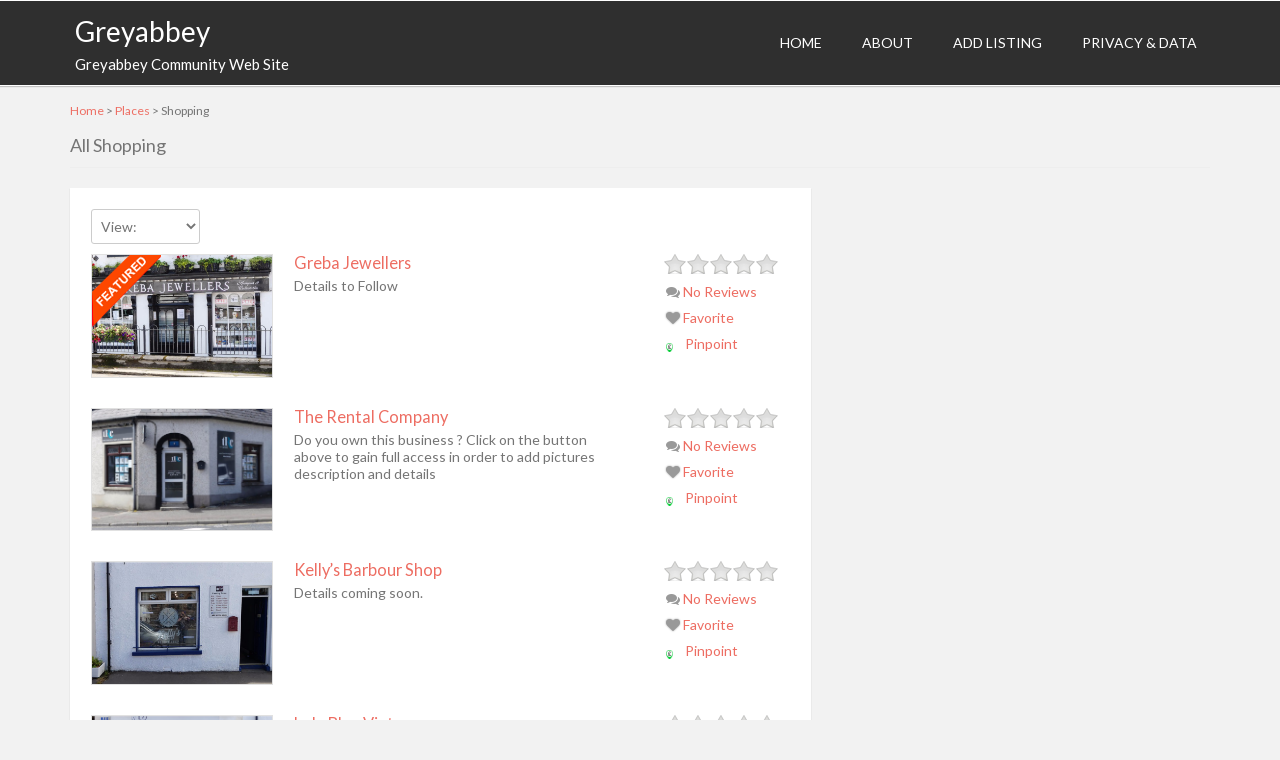

--- FILE ---
content_type: text/html; charset=UTF-8
request_url: https://greyabbey.com/places/shopping/
body_size: 13199
content:
<!DOCTYPE html>
<html lang="en-GB" class="no-js">
<head>
	<meta charset="UTF-8">
	<meta name="viewport" content="width=device-width">
	<link rel="profile" href="http://gmpg.org/xfn/11">
	<link rel="pingback" href="https://greyabbey.com/xmlrpc.php">
	<script type="text/javascript">window.gdSetMap = window.gdSetMap || 'osm';</script><title>Shopping  | Greyabbey</title>
<link rel='dns-prefetch' href='//maxcdn.bootstrapcdn.com' />
<link rel='dns-prefetch' href='//fonts.googleapis.com' />
<link rel='dns-prefetch' href='//s.w.org' />
<link rel="alternate" type="application/rss+xml" title="Greyabbey &raquo; Feed" href="https://greyabbey.com/feed/" />
<link rel="alternate" type="application/rss+xml" title="Greyabbey &raquo; Comments Feed" href="https://greyabbey.com/comments/feed/" />
<link rel="alternate" type="application/rss+xml" title="Greyabbey &raquo; Places Feed" href="https://greyabbey.com/places/feed/" />
		<script type="text/javascript">
			window._wpemojiSettings = {"baseUrl":"https:\/\/s.w.org\/images\/core\/emoji\/11\/72x72\/","ext":".png","svgUrl":"https:\/\/s.w.org\/images\/core\/emoji\/11\/svg\/","svgExt":".svg","source":{"concatemoji":"https:\/\/greyabbey.com\/wp-includes\/js\/wp-emoji-release.min.js?ver=4.9.26"}};
			!function(e,a,t){var n,r,o,i=a.createElement("canvas"),p=i.getContext&&i.getContext("2d");function s(e,t){var a=String.fromCharCode;p.clearRect(0,0,i.width,i.height),p.fillText(a.apply(this,e),0,0);e=i.toDataURL();return p.clearRect(0,0,i.width,i.height),p.fillText(a.apply(this,t),0,0),e===i.toDataURL()}function c(e){var t=a.createElement("script");t.src=e,t.defer=t.type="text/javascript",a.getElementsByTagName("head")[0].appendChild(t)}for(o=Array("flag","emoji"),t.supports={everything:!0,everythingExceptFlag:!0},r=0;r<o.length;r++)t.supports[o[r]]=function(e){if(!p||!p.fillText)return!1;switch(p.textBaseline="top",p.font="600 32px Arial",e){case"flag":return s([55356,56826,55356,56819],[55356,56826,8203,55356,56819])?!1:!s([55356,57332,56128,56423,56128,56418,56128,56421,56128,56430,56128,56423,56128,56447],[55356,57332,8203,56128,56423,8203,56128,56418,8203,56128,56421,8203,56128,56430,8203,56128,56423,8203,56128,56447]);case"emoji":return!s([55358,56760,9792,65039],[55358,56760,8203,9792,65039])}return!1}(o[r]),t.supports.everything=t.supports.everything&&t.supports[o[r]],"flag"!==o[r]&&(t.supports.everythingExceptFlag=t.supports.everythingExceptFlag&&t.supports[o[r]]);t.supports.everythingExceptFlag=t.supports.everythingExceptFlag&&!t.supports.flag,t.DOMReady=!1,t.readyCallback=function(){t.DOMReady=!0},t.supports.everything||(n=function(){t.readyCallback()},a.addEventListener?(a.addEventListener("DOMContentLoaded",n,!1),e.addEventListener("load",n,!1)):(e.attachEvent("onload",n),a.attachEvent("onreadystatechange",function(){"complete"===a.readyState&&t.readyCallback()})),(n=t.source||{}).concatemoji?c(n.concatemoji):n.wpemoji&&n.twemoji&&(c(n.twemoji),c(n.wpemoji)))}(window,document,window._wpemojiSettings);
		</script>
		<style type="text/css">
img.wp-smiley,
img.emoji {
	display: inline !important;
	border: none !important;
	box-shadow: none !important;
	height: 1em !important;
	width: 1em !important;
	margin: 0 .07em !important;
	vertical-align: -0.1em !important;
	background: none !important;
	padding: 0 !important;
}
</style>
<link rel='stylesheet' id='gd-captcha-style-css'  href='https://greyabbey.com/wp-content/plugins/geodir_recaptcha/css/gd-captcha-style.css?ver=1.1.6' type='text/css' media='all' />
<link rel='stylesheet' id='geodir-core-scss-css'  href='https://greyabbey.com/wp-content/plugins/geodirectory/geodirectory-assets/css/gd_core_frontend.css?ver=1.6.25' type='text/css' media='all' />
<link rel='stylesheet' id='font-awesome-css'  href='//maxcdn.bootstrapcdn.com/font-awesome/4.7.0/css/font-awesome.css?ver=4.7.0' type='text/css' media='all' />
<link rel='stylesheet' id='geodir-claim-popup-style-css'  href='https://greyabbey.com/wp-content/plugins/geodir_claim_listing/css/geodir-claim-popup-frm.css?ver=4.9.26' type='text/css' media='all' />
<link rel='stylesheet' id='geodir-event-frontend-style-css'  href='https://greyabbey.com/wp-content/plugins/geodir_event_manager/gdevents-assets/css/style.css?ver=4.9.26' type='text/css' media='all' />
<link rel='stylesheet' id='geodirectory-leaflet-style-css'  href='https://greyabbey.com/wp-content/plugins/geodirectory/geodirectory-assets/leaflet/leaflet.css?ver=1.6.25' type='text/css' media='all' />
<link rel='stylesheet' id='wpinv_front_style-css'  href='https://greyabbey.com/wp-content/plugins/invoicing/assets/css/invoice-front.css?ver=1.0.2' type='text/css' media='all' />
<link rel='stylesheet' id='directory-theme-style-css'  href='https://greyabbey.com/wp-content/themes/directory-starter/assets/css/style.css?ver=1.1.5' type='text/css' media='all' />
<style id='directory-theme-style-inline-css' type='text/css'>
												@media (min-width: 1200px) {
				.container, .geodir-common, .geodir-breadcrumb, .geodir_full_page .widget {
					width: 1170px;
				}
			}
					.container, .geodir-common, .geodir-breadcrumb, .geodir_full_page .widget {
				padding-right: 15px;
				padding-left: 15px;
				margin-right: auto;
				margin-left: auto;
			}
															.alert-warning, #buddypress #message.info p {
				color: #8A6D3B;
				background-color: #FCF8E3;
				border-color: #FAEBCC;
			}
					.alert-error, .error_msg_fix, #buddypress div#message.error p {
				color: #A94442;
				background-color: #F2DEDE;
				border-color: #EBCCD1;
			}
					.alert-success, .sucess_msg, #buddypress div#message.updated p {
				color: #3C763D;
				background-color: #DFF0D8;
				border-color: #D6E9C6;
			}
					.alert-info {
				color: #31708F;
				background-color: #D9EDF7;
				border-color: #BCE8F1;
			}
																						.dt-btn, button, input[type=button], input[type=reset], input[type=submit], p.edit-link, #buddypress form#whats-new-form input[type=submit], #buddypress .standard-form div.submit input, #buddypress .comment-reply-link, #buddypress button, #buddypress div.generic-button a, #buddypress input[type=button], #buddypress input[type=reset], #buddypress input[type=submit], #buddypress ul.button-nav li a, #buddypress input[type=submit]#notification-bulk-manage, dl.geodir-tab-head dd.geodir-tab-active a, .reply .gd_comment_replaylink .comment-reply-link, #reviewsTab #comments .comment-reply-link, #simplemodal-container #gd-basic-modal-content4 .button,
			.dt-btn:focus, button:focus, input[type=button]:focus, input[type=reset]:focus, input[type=submit]:focus, p.edit-link:focus, .reply .gd_comment_replaylink #gd_comment_replaylink:focus, #buddypress form#whats-new-form input[type=submit]:focus, #buddypress .standard-form div.submit input:focus, #buddypress .comment-reply-link:focus, #buddypress button:focus, #buddypress div.generic-button a:focus, #buddypress input[type=button]:focus, #buddypress input[type=reset]:focus, #buddypress input[type=submit]:focus, #buddypress ul.button-nav li a:focus, #buddypress input[type=submit]#notification-bulk-manage:focus, .reply .gd_comment_replaylink .comment-reply-link:focus, #reviewsTab #comments .comment-reply-link:focus, #simplemodal-container #gd-basic-modal-content4 .button:focus {
				color: #FFFFFF;
				background-color: #ED6D62;
				border: 1px solid #F2938B;
			}
							.dt-btn:hover, button:hover, input[type=button]:hover, input[type=reset]:hover, input[type=submit]:hover, p.edit-link:hover, .reply .gd_comment_replaylink #gd_comment_replaylink:hover, #buddypress form#whats-new-form input[type=submit]:hover, #buddypress .standard-form div.submit input:hover, #buddypress .comment-reply-link:hover, #buddypress button:hover, #buddypress div.generic-button a:hover, #buddypress input[type=button]:hover, #buddypress input[type=reset]:hover, #buddypress input[type=submit]:hover, #buddypress ul.button-nav li a:hover, #buddypress input[type=submit]#notification-bulk-manage:hover, .reply .gd_comment_replaylink .comment-reply-link:hover, #reviewsTab #comments .comment-reply-link:hover, #simplemodal-container #gd-basic-modal-content4 .button:hover {
				background-color: #C25950;
			}
											.ds-top-header {
				color: #757575;
			}
					.ds-top-header a,
			.ds-top-header a:visited {
				color: #FFFFFF;
			}
					.ds-top-header a:hover {
				color: #E8E8E8;
			}
					.ds-top-header {
				background-color: #202020;
			}
												.site-header {
				color: #757575;
			}
					.site-header a, .site-header a:visited {
				color: #FFFFFF;
			}
					.site-header a:hover, .site-header a:focus, .site-header a:active, .site-header a:visited:hover, .site-header a:visited:focus, .site-header a:visited:active {
				color: #E8E8E8;
			}
						.site-header {
				min-height: 85px;
				background-color: #2F2F2F;
				border-color: #FFFFFF;
				-webkit-box-shadow: 0 1px 1px rgba(0,0,0,0.2);
				-moz-box-shadow: 0 1px 1px rgba(0,0,0,0.2);
				box-shadow: 0 1px 1px rgba(0,0,0,0.2);
			}
									#primary-nav ul .sub-menu a {
				background-color: #2F2F2F;
			}
					#primary-nav ul .sub-menu a:hover {
				background-color: #464646;
			}
			@media (max-width: 992px) {
				#primary-nav ul li a:hover {
					background: #464646;
				}
			}
									.site-logo-wrap .site-logo,
			.site-logo-wrap h1.site-title-no-desc{
				margin-right: 0px;
				margin-left: 0px;
				margin-top: 15px;
			}
									#primary-nav ul li a {
				height: 84px;
				line-height: 84px;
			}
							#primary-nav ul li {
				padding: 0 20px;
			}
                    .site-logo-wrap{
                width: 20;
            }
                    #primary-nav{
                width: 80;
            }
												h1, .h1, h2, .h2, h3, .h3, h4, .h4, h5, .h5, h6, .h6, #simplemodal-container h3 {
				color: #757575;
			}
			#simplemodal-container h3 {
				font-family: 'Lato','Helvetica Neue',Helvetica,Arial,sans-serif;
			}
					a {
				color: #ED6D62;
			}
					a:hover,
			a:visited:hover,
			a:focus,
			a:active {
				color: #E84739;
			}
					a:visited {
				color: #ED6D62;
			}
								.content-box, .content .entry, #geodir_content, .sidebar .widget, .geodir-content-left .geodir-company_info, .geodir-content-right .geodir-company_info, .geodir_full_page .geodir-category-list-in, .geodir_full_page .geodir-loc-bar {
				background-color: #FFFFFF;
				border-color: #FFFFFF;
				box-shadow: 0 1px 1px rgba(0,0,0,0.2);
			}
										body {
				font-family: 'Lato','Helvetica Neue',Helvetica,Arial,sans-serif;
				font-size: 14px;
				line-height: 20px;
				color: #757575;
			}
							p {
				line-height: 22px;
			}
								.footer-widgets {
				color: #BBB;
			}
					.footer-widgets h1,
			.footer-widgets .h1,
			.footer-widgets h2,
			.footer-widgets .h2,
			.footer-widgets h3,
			.footer-widgets .h3,
			.footer-widgets h4,
			.footer-widgets .h4,
			.footer-widgets h5,
			.footer-widgets .h5,
			.footer-widgets h6,
			.footer-widgets .h6 {
				color: #BBB;
			}
					.footer-widgets a {
				color: #BBB;
			}
					.footer-widgets a:hover,
			.footer-widgets a:visited:hover,
			.footer-widgets a:focus,
			.footer-widgets a:active {
				color: #E84739;
			}
					.footer-widgets a:visited {
				color: #BBB;
			}
						.footer-widgets {
				background-color: #2F2F2F;
				border-top-color: #FFFFFF;
				border-bottom-color: #444;
				-webkit-box-shadow: 0 -1px 1px rgba(0,0,0,0.2);
				-moz-box-shadow: 0 -1px 1px rgba(0,0,0,0.2);
				box-shadow: 0 -1px 1px rgba(0,0,0,0.2);
			}
															.copyright {
				color: #BBB;
			}
					.copyright a {
				color: #757575;
			}
					.copyright a:hover,
			.copyright a:visited:hover,
			.copyright a:focus,
			.copyright a:active {
				color: #E84739;
			}
					.copyright a:visited {
				color: #757575;
			}
						.copyright {
				background-color: #202020;
				border-top: 1px solid #151515;
				border-top-color: #151515;
			}
									.copyright .container {
				padding-top: 20px;
				padding-bottom: 20px;
			}
					
</style>
<link rel='stylesheet' id='jquery-mmenu-css'  href='https://greyabbey.com/wp-content/themes/directory-starter/assets/css/jquery.mmenu.css?ver=1.1.5' type='text/css' media='all' />
<link rel='stylesheet' id='directory-theme-style-responsive-css'  href='https://greyabbey.com/wp-content/themes/directory-starter/assets/css/responsive.css?ver=1.1.5' type='text/css' media='all' />
<link rel='stylesheet' id='directory-theme_google_fonts-css'  href='//fonts.googleapis.com/css?family=Lato:400,700' type='text/css' media='all' />
<script type='text/javascript' src='https://greyabbey.com/wp-includes/js/jquery/jquery.js?ver=1.12.4'></script>
<script type='text/javascript' src='https://greyabbey.com/wp-includes/js/jquery/jquery-migrate.min.js?ver=1.4.1'></script>
<script type='text/javascript' src='https://greyabbey.com/wp-content/plugins/geodir_claim_listing/js/claim-script.js?ver=4.9.26'></script>
<script type='text/javascript'>
/* <![CDATA[ */
var geodir_var = {"siteurl":"https:\/\/greyabbey.com","geodir_plugin_url":"https:\/\/greyabbey.com\/wp-content\/plugins\/geodirectory","geodir_lazy_load":"1","geodir_ajax_url":"https:\/\/greyabbey.com\/wp-admin\/admin-ajax.php?action=geodir_ajax_action","geodir_gd_modal":"0","is_rtl":"0"};
/* ]]> */
</script>
<script type='text/javascript' src='https://greyabbey.com/wp-content/plugins/geodirectory/geodirectory-assets/js/geodirectory.min.js?ver=1.6.25'></script>
<script type='text/javascript' src='https://greyabbey.com/wp-content/plugins/geodirectory/geodirectory-assets/leaflet/leaflet.min.js?ver=1.6.25'></script>
<script type='text/javascript' src='https://greyabbey.com/wp-content/plugins/geodirectory/geodirectory-assets/leaflet/osm.geocode.min.js?ver=1.6.25'></script>
<script type='text/javascript' src='https://greyabbey.com/wp-content/plugins/geodirectory/geodirectory-assets/jawj/oms-leaflet.min.js?ver=1.6.25'></script>
<script type='text/javascript' src='https://greyabbey.com/wp-content/plugins/geodirectory/geodirectory-assets/js/chosen.jquery.min.js?ver=1.6.25'></script>
<script type='text/javascript' src='https://greyabbey.com/wp-content/plugins/geodirectory/geodirectory-assets/js/ajax-chosen.min.js?ver=1.6.25'></script>
<script type='text/javascript' src='https://greyabbey.com/wp-content/plugins/invoicing/assets/js/jsvat.js?ver=1.0.2'></script>
<script type='text/javascript'>
/* <![CDATA[ */
var WPInv_VAT_Vars = {"UseTaxes":"","EUStates":["AT","BE","BG","CY","CZ","DE","DK","EE","ES","FI","FR","GB","GR","HR","HU","IE","IT","LT","LU","LV","MT","NL","PL","PT","RO","SE","SI","SK"],"NoRateSet":"You have not set a rate. Do you want to continue?","EmptyCompany":"Please enter your registered company name!","EmptyVAT":"Please enter your VAT number!","TotalsRefreshed":"The invoice totals will be refreshed to update the VAT.","ErrValidateVAT":"Fail to validate the VAT number!","ErrResetVAT":"Fail to reset the VAT number!","ErrInvalidVat":"The VAT number supplied does not have a valid format!","ErrInvalidResponse":"An invalid response has been received from the server!","ApplyVATRules":"","HideVatFields":"1","ErrResponse":"The request response is invalid!","ErrRateResponse":"The get rate request response is invalid","PageRefresh":"The page will be refreshed in 10 seconds to show the new options.","RequestResponseNotValidJSON":"The get rate request response is not valid JSON","GetRateRequestFailed":"The get rate request failed: ","NoRateInformationInResponse":"The get rate request response does not contain any rate information","RatesUpdated":"The rates have been updated. Press the save button to record these new rates.","IPAddressInformation":"IP Address Information","VatValidating":"Validating VAT number...","VatReseting":"Reseting...","VatValidated":"VAT number validated","VatNotValidated":"VAT number not validated","ConfirmDeleteClass":"Are you sure you wish to delete this rates class?","isFront":"1","checkoutNonce":"efd247aa6a","baseCountry":"GB","disableVATSameCountry":"","disableVATSimpleCheck":""};
/* ]]> */
</script>
<script type='text/javascript' src='https://greyabbey.com/wp-content/plugins/invoicing/assets/js/euvat.js?ver=1.0.2'></script>
<script type='text/javascript'>
/* <![CDATA[ */
var WPInv = {"ajax_url":"https:\/\/greyabbey.com\/wp-admin\/admin-ajax.php","nonce":"9dafa5c7f7","currency_symbol":"\u00a3","currency_pos":"left","thousand_sep":",","decimal_sep":".","decimals":"2","txtComplete":"Complete"};
/* ]]> */
</script>
<script type='text/javascript' src='https://greyabbey.com/wp-content/plugins/invoicing/assets/js/invoice-front.js?ver=1.0.2'></script>
<link rel='https://api.w.org/' href='https://greyabbey.com/wp-json/' />
<link rel="EditURI" type="application/rsd+xml" title="RSD" href="https://greyabbey.com/xmlrpc.php?rsd" />
<link rel="wlwmanifest" type="application/wlwmanifest+xml" href="https://greyabbey.com/wp-includes/wlwmanifest.xml" /> 
<meta name="generator" content="WordPress 4.9.26" />
<style></style><meta name="description" content="Posts related to Category: Shopping " /><meta name="keywords" content="shopping" />
        <script>
            (function(i,s,o,g,r,a,m){ i['GoogleAnalyticsObject']=r;i[r]=i[r]||function(){
                    (i[r].q=i[r].q||[]).push(arguments)},i[r].l=1*new Date();a=s.createElement(o),
                m=s.getElementsByTagName(o)[0];a.async=1;a.src=g;m.parentNode.insertBefore(a,m)
            })(window,document,'script','https://www.google-analytics.com/analytics.js','ga');

            ga('create', 'UA-35949480-1', 'auto');
                        ga('send', 'pageview');

        </script>

        </head>

<body class="archive post-type-archive post-type-archive-gd_place geodir_custom_posts geodir-page gd-map-osm">
<div id="ds-container" >
<header id="site-header" class="site-header " role="banner" style="">

	<div class="container">

            <div class="dt-mobile-account-wrap"><a href="#gd-account-nav"><i class="fa fa-user"></i></a></div>
    <div id="gd-account-nav" >
        <div >
            <div class="widget geodir_loginbox"><strong class="mobile-login-widget-title">My Dashboard</strong>				<form name="loginform" class="loginform1"
		      action="https://greyabbey.com/gd-login/"
		      method="post">
			<div class="geodir_form_row"><input placeholder="Email" name="log"
			                                    type="text" class="textfield user_login1"/> <span
					class="user_loginInfo"></span></div>
			<div class="geodir_form_row"><input placeholder="Password"
			                                    name="pwd" type="password"
			                                    class="textfield user_pass1 input-text"/><span
					class="user_passInfo"></span></div>

			<input type="hidden" name="redirect_to" value="https://greyabbey.com/places/shopping/"/>
			<input type="hidden" name="testcookie" value="1"/>

				
			<div class="geodir_form_row clearfix"><input type="submit" name="submit"
			                                             value="Sign In" class="b_signin"/>

				<p class="geodir-new-forgot-link">
											<a href="https://greyabbey.com/gd-login/?signup=1"
						   class="goedir-newuser-link">New User? Register Now</a>

										<a href="https://greyabbey.com/gd-login/?forgot=1"
					   class="goedir-forgot-link">Forgot Password?</a></p></div>
		</form>
		</div>        </div>
    </div>

		<div class="site-logo-wrap">
															<hgroup>
					<h1 class='site-title '>
						<a  style="color:#FFFFFF;" href='https://greyabbey.com/' title='Greyabbey' rel='home'>Greyabbey</a>
					</h1>
											<h2 class="site-description">
							<a  style="color:#FFFFFF;" href='https://greyabbey.com/' title='Greyabbey Community Web Site ' rel='home'>Greyabbey Community Web Site </a>
						</h2>
									</hgroup>
									</div>
				<nav id="primary-nav" class="primary-nav" role="navigation">
			<ul id="menu-menu" class="menu gd-menu-z"><li id="menu-item-50" class="menu-item menu-item-type-post_type menu-item-object-page menu-item-home menu-item-50"><a href="https://greyabbey.com/">Home</a></li>
<li id="menu-item-48" class="menu-item menu-item-type-post_type menu-item-object-page menu-item-48"><a href="https://greyabbey.com/gd-info/">About</a></li>
<li id="menu-item-49" class="menu-item menu-item-type-post_type menu-item-object-page menu-item-49"><a href="https://greyabbey.com/add-listing/">Add Listing</a></li>
<li id="menu-item-154" class="menu-item menu-item-type-post_type menu-item-object-page menu-item-154"><a href="https://greyabbey.com/gd-info/data-protection/">Privacy &#038; Data</a></li>
</ul>		</nav>

		<div class="dt-nav-toggle  dt-mobile-nav-button-wrap"><a href="#primary-nav"><i class="fa fa-bars"></i></a></div>



	</div>
</header>
<div id="geodir_wrapper" class=""><div class="geodir-breadcrumb clearfix"><ul id="breadcrumbs"><li><a href="https://greyabbey.com">Home</a> > <a href="https://greyabbey.com/places/">Places</a> > Shopping</li></ul></div><div class="clearfix geodir-common"><header class="entry-header"><h1 class="entry-title fn">All Shopping </h1></header><aside  id="gd-sidebar-wrapper" class="sidebar geodir-sidebar-left geodir-listings-sidebar-left" role="complementary" itemscope itemtype="https://schema.org/WPSideBar" style="width:30%;">        <div class="geodir-content-left geodir-sidebar-wrap">
                    </div><!-- end geodir-content-left -->
    </aside><!-- sidebar ends here--><div id="geodir_content" class="" role="main" style="width:65%;"><!-- removed --><div class="clearfix ">	<script type="text/javascript">
		function geodir_list_view_select(list) {
			//alert(listval);
			val = list.value;
			if (!val) {
				return;
			}

			var listSel = jQuery(list).parent().parent().next('.geodir_category_list_view');
			if (val != 1) {
				jQuery(listSel).children('li').addClass('geodir-gridview');
				jQuery(listSel).children('li').removeClass('geodir-listview');
			} else {
				jQuery(listSel).children('li').addClass('geodir-listview');
			}

			if (val == 1) {
				jQuery(listSel).children('li').removeClass('geodir-gridview gridview_onehalf gridview_onethird gridview_onefourth gridview_onefifth');
			}
			else if (val == 2) {
				jQuery(listSel).children('li').switchClass('gridview_onethird gridview_onefourth gridview_onefifth', 'gridview_onehalf', 600);
			}
			else if (val == 3) {
				jQuery(listSel).children('li').switchClass('gridview_onehalf gridview_onefourth gridview_onefifth', 'gridview_onethird', 600);
			}
			else if (val == 4) {
				jQuery(listSel).children('li').switchClass('gridview_onehalf gridview_onethird gridview_onefifth', 'gridview_onefourth', 600);
			}
			else if (val == 5) {
				jQuery(listSel).children('li').switchClass('gridview_onehalf gridview_onethird gridview_onefourth', 'gridview_onefifth', 600);
			}

			jQuery.post("https://greyabbey.com/wp-admin/admin-ajax.php?action=geodir_ajax_action&gd_listing_view=" + val, function (data) {
				//alert(data );
			});
		}
	</script>
	<div class="geodir-list-view-select">
		<select name="gd_list_view" id="gd_list_view" onchange="geodir_list_view_select(this);">
						<option value="">View:</option>
			<option
				value="1" >View: List</option>
			<option
				value="2" >View: Grid 2</option>
			<option
				value="3" >View: Grid 3</option>
			<option
				value="4" >View: Grid 4</option>
			<option
				value="5" >View: Grid 5</option>
		</select>
	</div>
	</div>
    <ul class="geodir_category_list_view clearfix ">

        
                <li class="clearfix  geodir-listview  gd-post-pkg-3 gd-post-gd_place gd-post-featured"  data-post-id='107'  >
                    <article class="geodir-category-listing ">
                        <div class="geodir-post-img ">
                            
                                <a href="https://greyabbey.com/places/united-kingdom/northern-ireland/county-down/shopping/greba-jewellers/">
                                    <div data-src="https://greyabbey.com/wp-content/uploads/2017/07/107_greyabbey_jewllers-1.jpg" class="geodir_thumbnail geodir_lazy_load_thumbnail" title="Greba Jewellers" aria-label="Greba Jewellers"></div>                                </a>
                                <a href="https://greyabbey.com/places/united-kingdom/northern-ireland/county-down/shopping/greba-jewellers/"><span class="geodir_featured_img">&nbsp;</span></a>

                            
                        </div>

                        <div class="geodir-content ">

                            
                            <header class="geodir-entry-header"><h3 class="geodir-entry-title">
                                    <a href="https://greyabbey.com/places/united-kingdom/northern-ireland/county-down/shopping/greba-jewellers/" title="Greba Jewellers">

                                        Greba Jewellers
                                    </a>
                                </h3></header>
                            <!-- .entry-header -->

                            
                            

                                                                                    <div class="geodir-entry-content">

                                <p>Details to Follow</p></div>

                                                    </div>
                        <!-- gd-content ends here-->
                                                <footer class="geodir-entry-meta ">
                            <div class="geodir-addinfo clearfix ">

                                <div class="geodir-rating" style="max-width:115px"><div class="gd_rating_show" data-average="0" data-id="107"><div class="geodir_RatingAverage" style="width: 0%;"></div><div class="geodir_Star"><img alt="rating icon" src="https://greyabbey.com/wp-content/plugins/geodirectory/geodirectory-assets/images/stars.png" /><img alt="rating icon" src="https://greyabbey.com/wp-content/plugins/geodirectory/geodirectory-assets/images/stars.png" /><img alt="rating icon" src="https://greyabbey.com/wp-content/plugins/geodirectory/geodirectory-assets/images/stars.png" /><img alt="rating icon" src="https://greyabbey.com/wp-content/plugins/geodirectory/geodirectory-assets/images/stars.png" /><img alt="rating icon" src="https://greyabbey.com/wp-content/plugins/geodirectory/geodirectory-assets/images/stars.png" /></div></div></div>                                    <a href="https://greyabbey.com/places/united-kingdom/northern-ireland/county-down/shopping/greba-jewellers/#reviews" class="geodir-pcomments"><i
                                            class="fa fa-comments"></i>
                                        No Reviews</a>
                                <span class="geodir-addtofav favorite_property_107"><a class="geodir-addtofav-icon"
                                                                                        href="javascript:void(0);"
                                                                                        onclick="javascript:window.location.href='https://greyabbey.com/gd-login/'"
                                                                                        title="Add to Favorites"><i
                    class="fa fa-heart"></i> Favorite</a></span>
        		<span class="geodir-pinpoint"
		      style="background:url('https://greyabbey.com/wp-content/uploads/2017/08/shopping1.gif') no-repeat scroll left top transparent;background-size:auto 100%; -webkit-background-size:auto 100%;-moz-background-size:auto 100%;height:9px;width:14px;"></span>
		<a class="geodir-pinpoint-link" href="javascript:void(0)"
		   onclick="if(typeof openMarker=='function'){openMarker('listing_map_canvas' ,'107')}"
		   onmouseover="if(typeof animate_marker=='function'){animate_marker('listing_map_canvas' ,'107')}"
		   onmouseout="if(typeof stop_marker_animation=='function'){stop_marker_animation('listing_map_canvas' ,'107')}">Pinpoint</a>
		
                            </div>
                            <!-- geodir-addinfo ends here-->
                        </footer>
                        <!-- .entry-meta -->
                    </article>
                </li>

            
                <li class="clearfix  geodir-listview  gd-post-pkg-2 gd-post-gd_place"  data-post-id='120'  >
                    <article class="geodir-category-listing ">
                        <div class="geodir-post-img ">
                            
                                <a href="https://greyabbey.com/places/united-kingdom/northern-ireland/county-down/shopping/the-rental-company/">
                                    <div data-src="https://greyabbey.com/wp-content/uploads/2017/08/120_therentalcompany-1.jpg" class="geodir_thumbnail geodir_lazy_load_thumbnail" title="The Rental Company" aria-label="The Rental Company"></div>                                </a>
                                

                            
                        </div>

                        <div class="geodir-content ">

                            
                            <header class="geodir-entry-header"><h3 class="geodir-entry-title">
                                    <a href="https://greyabbey.com/places/united-kingdom/northern-ireland/county-down/shopping/the-rental-company/" title="The Rental Company">

                                        The Rental Company
                                    </a>
                                </h3></header>
                            <!-- .entry-header -->

                            
                            

                                                                                    <div class="geodir-entry-content">

                                <p>Do you own this business ? Click on the button above to gain full access in order to add pictures description and details</p></div>

                                                    </div>
                        <!-- gd-content ends here-->
                                                <footer class="geodir-entry-meta ">
                            <div class="geodir-addinfo clearfix ">

                                <div class="geodir-rating" style="max-width:115px"><div class="gd_rating_show" data-average="0" data-id="120"><div class="geodir_RatingAverage" style="width: 0%;"></div><div class="geodir_Star"><img alt="rating icon" src="https://greyabbey.com/wp-content/plugins/geodirectory/geodirectory-assets/images/stars.png" /><img alt="rating icon" src="https://greyabbey.com/wp-content/plugins/geodirectory/geodirectory-assets/images/stars.png" /><img alt="rating icon" src="https://greyabbey.com/wp-content/plugins/geodirectory/geodirectory-assets/images/stars.png" /><img alt="rating icon" src="https://greyabbey.com/wp-content/plugins/geodirectory/geodirectory-assets/images/stars.png" /><img alt="rating icon" src="https://greyabbey.com/wp-content/plugins/geodirectory/geodirectory-assets/images/stars.png" /></div></div></div>                                    <a href="https://greyabbey.com/places/united-kingdom/northern-ireland/county-down/shopping/the-rental-company/#reviews" class="geodir-pcomments"><i
                                            class="fa fa-comments"></i>
                                        No Reviews</a>
                                <span class="geodir-addtofav favorite_property_120"><a class="geodir-addtofav-icon"
                                                                                        href="javascript:void(0);"
                                                                                        onclick="javascript:window.location.href='https://greyabbey.com/gd-login/'"
                                                                                        title="Add to Favorites"><i
                    class="fa fa-heart"></i> Favorite</a></span>
        		<span class="geodir-pinpoint"
		      style="background:url('https://greyabbey.com/wp-content/uploads/2017/08/shopping1.gif') no-repeat scroll left top transparent;background-size:auto 100%; -webkit-background-size:auto 100%;-moz-background-size:auto 100%;height:9px;width:14px;"></span>
		<a class="geodir-pinpoint-link" href="javascript:void(0)"
		   onclick="if(typeof openMarker=='function'){openMarker('listing_map_canvas' ,'120')}"
		   onmouseover="if(typeof animate_marker=='function'){animate_marker('listing_map_canvas' ,'120')}"
		   onmouseout="if(typeof stop_marker_animation=='function'){stop_marker_animation('listing_map_canvas' ,'120')}">Pinpoint</a>
		
                            </div>
                            <!-- geodir-addinfo ends here-->
                        </footer>
                        <!-- .entry-meta -->
                    </article>
                </li>

            
                <li class="clearfix  geodir-listview  gd-post-pkg-3 gd-post-gd_place"  data-post-id='115'  >
                    <article class="geodir-category-listing ">
                        <div class="geodir-post-img ">
                            
                                <a href="https://greyabbey.com/places/united-kingdom/northern-ireland/county-down/shopping/kellys-barbour-shop/">
                                    <div data-src="https://greyabbey.com/wp-content/uploads/2017/07/115_kellys_barbout.jpg" class="geodir_thumbnail geodir_lazy_load_thumbnail" title="Kelly's Barbour Shop" aria-label="Kelly's Barbour Shop"></div>                                </a>
                                

                            
                        </div>

                        <div class="geodir-content ">

                            
                            <header class="geodir-entry-header"><h3 class="geodir-entry-title">
                                    <a href="https://greyabbey.com/places/united-kingdom/northern-ireland/county-down/shopping/kellys-barbour-shop/" title="Kelly&#8217;s Barbour Shop">

                                        Kelly&#8217;s Barbour Shop
                                    </a>
                                </h3></header>
                            <!-- .entry-header -->

                            
                            

                                                                                    <div class="geodir-entry-content">

                                <p>Details coming soon.</p></div>

                                                    </div>
                        <!-- gd-content ends here-->
                                                <footer class="geodir-entry-meta ">
                            <div class="geodir-addinfo clearfix ">

                                <div class="geodir-rating" style="max-width:115px"><div class="gd_rating_show" data-average="0" data-id="115"><div class="geodir_RatingAverage" style="width: 0%;"></div><div class="geodir_Star"><img alt="rating icon" src="https://greyabbey.com/wp-content/plugins/geodirectory/geodirectory-assets/images/stars.png" /><img alt="rating icon" src="https://greyabbey.com/wp-content/plugins/geodirectory/geodirectory-assets/images/stars.png" /><img alt="rating icon" src="https://greyabbey.com/wp-content/plugins/geodirectory/geodirectory-assets/images/stars.png" /><img alt="rating icon" src="https://greyabbey.com/wp-content/plugins/geodirectory/geodirectory-assets/images/stars.png" /><img alt="rating icon" src="https://greyabbey.com/wp-content/plugins/geodirectory/geodirectory-assets/images/stars.png" /></div></div></div>                                    <a href="https://greyabbey.com/places/united-kingdom/northern-ireland/county-down/shopping/kellys-barbour-shop/#reviews" class="geodir-pcomments"><i
                                            class="fa fa-comments"></i>
                                        No Reviews</a>
                                <span class="geodir-addtofav favorite_property_115"><a class="geodir-addtofav-icon"
                                                                                        href="javascript:void(0);"
                                                                                        onclick="javascript:window.location.href='https://greyabbey.com/gd-login/'"
                                                                                        title="Add to Favorites"><i
                    class="fa fa-heart"></i> Favorite</a></span>
        		<span class="geodir-pinpoint"
		      style="background:url('https://greyabbey.com/wp-content/uploads/2017/08/shopping1.gif') no-repeat scroll left top transparent;background-size:auto 100%; -webkit-background-size:auto 100%;-moz-background-size:auto 100%;height:9px;width:14px;"></span>
		<a class="geodir-pinpoint-link" href="javascript:void(0)"
		   onclick="if(typeof openMarker=='function'){openMarker('listing_map_canvas' ,'115')}"
		   onmouseover="if(typeof animate_marker=='function'){animate_marker('listing_map_canvas' ,'115')}"
		   onmouseout="if(typeof stop_marker_animation=='function'){stop_marker_animation('listing_map_canvas' ,'115')}">Pinpoint</a>
		
                            </div>
                            <!-- geodir-addinfo ends here-->
                        </footer>
                        <!-- .entry-meta -->
                    </article>
                </li>

            
                <li class="clearfix  geodir-listview  gd-post-pkg-2 gd-post-gd_place"  data-post-id='111'  >
                    <article class="geodir-category-listing ">
                        <div class="geodir-post-img ">
                            
                                <a href="https://greyabbey.com/places/united-kingdom/northern-ireland/county-down/shopping/lola-blue-vintage/">
                                    <div data-src="https://greyabbey.com/wp-content/uploads/2017/07/111_lola_blue-1.jpg" class="geodir_thumbnail geodir_lazy_load_thumbnail" title="Lola Blue Vintage" aria-label="Lola Blue Vintage"></div>                                </a>
                                

                            
                        </div>

                        <div class="geodir-content ">

                            
                            <header class="geodir-entry-header"><h3 class="geodir-entry-title">
                                    <a href="https://greyabbey.com/places/united-kingdom/northern-ireland/county-down/shopping/lola-blue-vintage/" title="Lola Blue Vintage">

                                        Lola Blue Vintage
                                    </a>
                                </h3></header>
                            <!-- .entry-header -->

                            
                            

                                                                                    <div class="geodir-entry-content">

                                <p>Details coming soon</p></div>

                                                    </div>
                        <!-- gd-content ends here-->
                                                <footer class="geodir-entry-meta ">
                            <div class="geodir-addinfo clearfix ">

                                <div class="geodir-rating" style="max-width:115px"><div class="gd_rating_show" data-average="0" data-id="111"><div class="geodir_RatingAverage" style="width: 0%;"></div><div class="geodir_Star"><img alt="rating icon" src="https://greyabbey.com/wp-content/plugins/geodirectory/geodirectory-assets/images/stars.png" /><img alt="rating icon" src="https://greyabbey.com/wp-content/plugins/geodirectory/geodirectory-assets/images/stars.png" /><img alt="rating icon" src="https://greyabbey.com/wp-content/plugins/geodirectory/geodirectory-assets/images/stars.png" /><img alt="rating icon" src="https://greyabbey.com/wp-content/plugins/geodirectory/geodirectory-assets/images/stars.png" /><img alt="rating icon" src="https://greyabbey.com/wp-content/plugins/geodirectory/geodirectory-assets/images/stars.png" /></div></div></div>                                    <a href="https://greyabbey.com/places/united-kingdom/northern-ireland/county-down/shopping/lola-blue-vintage/#reviews" class="geodir-pcomments"><i
                                            class="fa fa-comments"></i>
                                        No Reviews</a>
                                <span class="geodir-addtofav favorite_property_111"><a class="geodir-addtofav-icon"
                                                                                        href="javascript:void(0);"
                                                                                        onclick="javascript:window.location.href='https://greyabbey.com/gd-login/'"
                                                                                        title="Add to Favorites"><i
                    class="fa fa-heart"></i> Favorite</a></span>
        		<span class="geodir-pinpoint"
		      style="background:url('https://greyabbey.com/wp-content/uploads/2017/08/shopping1.gif') no-repeat scroll left top transparent;background-size:auto 100%; -webkit-background-size:auto 100%;-moz-background-size:auto 100%;height:9px;width:14px;"></span>
		<a class="geodir-pinpoint-link" href="javascript:void(0)"
		   onclick="if(typeof openMarker=='function'){openMarker('listing_map_canvas' ,'111')}"
		   onmouseover="if(typeof animate_marker=='function'){animate_marker('listing_map_canvas' ,'111')}"
		   onmouseout="if(typeof stop_marker_animation=='function'){stop_marker_animation('listing_map_canvas' ,'111')}">Pinpoint</a>
		
                            </div>
                            <!-- geodir-addinfo ends here-->
                        </footer>
                        <!-- .entry-meta -->
                    </article>
                </li>

            
                <li class="clearfix  geodir-listview  gd-post-pkg-2 gd-post-gd_place"  data-post-id='101'  >
                    <article class="geodir-category-listing ">
                        <div class="geodir-post-img ">
                            
                                <a href="https://greyabbey.com/places/united-kingdom/northern-ireland/county-down/shopping/greyabbey-antique-centre/">
                                    <div data-src="https://greyabbey.com/wp-content/uploads/2017/07/101_greyabbey_antique_center-2.jpg" class="geodir_thumbnail geodir_lazy_load_thumbnail" title="Greyabbey Antique Centre" aria-label="Greyabbey Antique Centre"></div>                                </a>
                                

                            
                        </div>

                        <div class="geodir-content ">

                            
                            <header class="geodir-entry-header"><h3 class="geodir-entry-title">
                                    <a href="https://greyabbey.com/places/united-kingdom/northern-ireland/county-down/shopping/greyabbey-antique-centre/" title="Greyabbey Antique Centre">

                                        Greyabbey Antique Centre
                                    </a>
                                </h3></header>
                            <!-- .entry-header -->

                            
                            

                                                                                    <div class="geodir-entry-content">

                                <p>Details to follow</p></div>

                                                    </div>
                        <!-- gd-content ends here-->
                                                <footer class="geodir-entry-meta ">
                            <div class="geodir-addinfo clearfix ">

                                <div class="geodir-rating" style="max-width:115px"><div class="gd_rating_show" data-average="0" data-id="101"><div class="geodir_RatingAverage" style="width: 0%;"></div><div class="geodir_Star"><img alt="rating icon" src="https://greyabbey.com/wp-content/plugins/geodirectory/geodirectory-assets/images/stars.png" /><img alt="rating icon" src="https://greyabbey.com/wp-content/plugins/geodirectory/geodirectory-assets/images/stars.png" /><img alt="rating icon" src="https://greyabbey.com/wp-content/plugins/geodirectory/geodirectory-assets/images/stars.png" /><img alt="rating icon" src="https://greyabbey.com/wp-content/plugins/geodirectory/geodirectory-assets/images/stars.png" /><img alt="rating icon" src="https://greyabbey.com/wp-content/plugins/geodirectory/geodirectory-assets/images/stars.png" /></div></div></div>                                    <a href="https://greyabbey.com/places/united-kingdom/northern-ireland/county-down/shopping/greyabbey-antique-centre/#reviews" class="geodir-pcomments"><i
                                            class="fa fa-comments"></i>
                                        No Reviews</a>
                                <span class="geodir-addtofav favorite_property_101"><a class="geodir-addtofav-icon"
                                                                                        href="javascript:void(0);"
                                                                                        onclick="javascript:window.location.href='https://greyabbey.com/gd-login/'"
                                                                                        title="Add to Favorites"><i
                    class="fa fa-heart"></i> Favorite</a></span>
        		<span class="geodir-pinpoint"
		      style="background:url('https://greyabbey.com/wp-content/uploads/2017/08/shopping1.gif') no-repeat scroll left top transparent;background-size:auto 100%; -webkit-background-size:auto 100%;-moz-background-size:auto 100%;height:9px;width:14px;"></span>
		<a class="geodir-pinpoint-link" href="javascript:void(0)"
		   onclick="if(typeof openMarker=='function'){openMarker('listing_map_canvas' ,'101')}"
		   onmouseover="if(typeof animate_marker=='function'){animate_marker('listing_map_canvas' ,'101')}"
		   onmouseout="if(typeof stop_marker_animation=='function'){stop_marker_animation('listing_map_canvas' ,'101')}">Pinpoint</a>
		
                            </div>
                            <!-- geodir-addinfo ends here-->
                        </footer>
                        <!-- .entry-meta -->
                    </article>
                </li>

                </ul>  <!-- geodir_category_list_view ends here-->

    <div class="clear"></div>
		<script>
			jQuery(function ($) {
				if (typeof(animate_marker) == 'function') {
					var groupTab = $("ul.geodir_category_list_view").children("li");
					groupTab.hover(function () {
						animate_marker('listing_map_canvas', String($(this).data("post-id")));
					}, function () {
						stop_marker_animation('listing_map_canvas', String($(this).data("post-id")));
					});
				} else {
					window.animate_marker = function () {
					};
					window.stop_marker_animation = function () {
					};
				}
			});
		</script>
		 <div class='Navi gd-navi'><strong class='on'>1</strong> <a href="https://greyabbey.com/places/shopping/page/2/">2</a> <a href="https://greyabbey.com/places/shopping/page/2/" ><strong>&gt;</strong></a></div> <!-- removed --></div><!-- content ends here--></div></div><!-- content ends here--><footer id="footer" class="site-footer" role="contentinfo">
	<div class="footer-widgets">
		<div class="container">
										<div class="col-lg-3 col-md-3 col-sm-6 col-xs-12">
									</div>
										<div class="col-lg-3 col-md-3 col-sm-6 col-xs-12">
									</div>
										<div class="col-lg-3 col-md-3 col-sm-6 col-xs-12">
									</div>
										<div class="col-lg-3 col-md-3 col-sm-6 col-xs-12">
									</div>
					</div>
	</div>
	<div class="copyright footer-links-active">
		<div class="container">
			<p class="copyright-text">
			Copyright &copy; 2026 <a href='https://wordpress.org/themes/directory-starter/' target='_blank' title='Directory Starter'> Directory Starter Theme </a> - Powered by <a href="https://wordpress.org/" target="_blank" title="WordPress"><span>WordPress</span></a>.			</p>
			<div class="ds_footer_links"><ul id="menu-menu-1" class="menu gd-menu-z"><li class="menu-item menu-item-type-post_type menu-item-object-page menu-item-home menu-item-50"><a href="https://greyabbey.com/">Home</a></li>
<li class="menu-item menu-item-type-post_type menu-item-object-page menu-item-48"><a href="https://greyabbey.com/gd-info/">About</a></li>
<li class="menu-item menu-item-type-post_type menu-item-object-page menu-item-49"><a href="https://greyabbey.com/add-listing/">Add Listing</a></li>
<li class="menu-item menu-item-type-post_type menu-item-object-page menu-item-154"><a href="https://greyabbey.com/gd-info/data-protection/">Privacy &#038; Data</a></li>
</ul></div>		</div>
	</div>

</footer>
<script>var geodir_claim_all_js_msg = {"geodir_claim_admin_url":"https:\/\/greyabbey.com\/wp-admin\/admin.php","geodir_claim_admin_ajax_url":"https:\/\/greyabbey.com\/wp-admin\/admin-ajax.php","geodir_claim_admin_ajax_url_form":"https:\/\/greyabbey.com\/wp-admin\/admin-ajax.php?action=geodir_claim_ajax_action","geodir_want_to_delete_claim":"Are you sure want to delete this claim?","geodir_want_to_approve_claim":"Are you sure want to approve this claim?","geodir_want_to_reject_claim":"Are you sure want to reject this claim?","geodir_want_to_undo_claim":"Are you sure want to undo this claim and restore original author?","geodir_what_is_claim_process":"What is the claim process?","geodir_claim_process_hide":"Hide claim process.","geodir_claim_field_id_required":"This field is required.","geodir_claim_valid_email_address_msg":"Please enter valid email address."};</script><script>var geodir_all_js_msg = {"geodir_plugin_url":"https:\/\/greyabbey.com\/wp-content\/plugins\/geodirectory","geodir_admin_ajax_url":"https:\/\/greyabbey.com\/wp-admin\/admin-ajax.php","custom_field_not_blank_var":"HTML Variable Name must not be blank","custom_field_not_special_char":"Please do not use special character and spaces in HTML Variable Name.","custom_field_unique_name":"HTML Variable Name should be a unique name.","custom_field_delete":"Are you wish to delete this field?","tax_meta_class_succ_del_msg":"File has been successfully deleted.","tax_meta_class_not_permission_to_del_msg":"You do NOT have permission to delete this file.","tax_meta_class_order_save_msg":"Order saved!","tax_meta_class_not_permission_record_img_msg":"You do not have permission to reorder images.","address_not_found_on_map_msg":"Address not found for:","my_place_listing_del":"Are you sure you wish to delete this listing?","my_main_listing_del":"Deleting the main listing of a franchise will turn all franchises in regular listings. Are you sure wish to delete this main listing?","rating_error_msg":"Error : please retry","listing_url_prefix_msg":"Please enter listing url prefix","invalid_listing_prefix_msg":"Invalid character in listing url prefix","location_url_prefix_msg":"Please enter location url prefix","invalid_location_prefix_msg":"Invalid character in location url prefix","location_and_cat_url_separator_msg":"Please enter location and category url separator","invalid_char_and_cat_url_separator_msg":"Invalid character in location and category url separator","listing_det_url_separator_msg":"Please enter listing detail url separator","invalid_char_listing_det_url_separator_msg":"Invalid character in listing detail url separator","loading_listing_error_favorite":"Error loading listing.","geodir_field_id_required":"This field is required.","geodir_valid_email_address_msg":"Please enter valid email address.","geodir_default_marker_icon":"http:\/\/greyabbey.com\/wp-content\/plugins\/geodirectory\/geodirectory-functions\/map-functions\/icons\/pin.png","geodir_default_marker_w":"20","geodir_default_marker_h":"34","geodir_latitude_error_msg":"A numeric value is required. Please make sure you have either dragged the marker or clicked the button: Set Address On Map","geodir_longgitude_error_msg":"A numeric value is required. Please make sure you have either dragged the marker or clicked the button: Set Address On Map","geodir_default_rating_star_icon":"https:\/\/greyabbey.com\/wp-content\/plugins\/geodirectory\/geodirectory-assets\/images\/stars.png","gd_cmt_btn_post_reply":"Post Reply","gd_cmt_btn_reply_text":"Reply text","gd_cmt_btn_post_review":"Post Review","gd_cmt_btn_review_text":"Review text","gd_cmt_err_no_rating":"Please select star rating, you can't leave a review without stars.","err_empty_review":"Please type a review.","err_empty_reply":"Please type a reply.","geodir_onoff_dragging":"","geodir_is_mobile":"","geodir_on_dragging_text":"Enable Dragging","geodir_off_dragging_text":"Disable Dragging","geodir_err_max_file_size":"File size error : You tried to upload a file over %s","geodir_err_file_upload_limit":"You have reached your upload limit of %s files.","geodir_err_pkg_upload_limit":"You may only upload %s files with this package, please try again.","geodir_action_remove":"Remove","geodir_txt_all_files":"Allowed files","geodir_err_file_type":"File type error. Allowed file types: %s","gd_allowed_img_types":"jpg,jpeg,jpe,gif,png","geodir_txt_form_wait":"Wait...","geodir_txt_form_searching":"Searching...","fa_rating":"","reviewrating":"","multirating":"","geodir_map_name":"osm","osmStart":"Start","osmVia":"Via {viaNumber}","osmEnd":"Enter Your Location","ga_delete_check":"Do you wish to Deauthorize and break Analytics?","geoMyLocation":"My Location","geoErrUNKNOWN_ERROR":"Unable to find your location","geoErrPERMISSION_DENINED":"Permission denied in finding your location","geoErrPOSITION_UNAVAILABLE":"Your location is currently unknown","geoErrBREAK":"Attempt to find location took too long","geoErrDEFAULT":"Location detection not supported in browser"};</script>    <script type="text/javascript">
        var default_location = 'County Down';
        var latlng;
        var address;
        var dist = 0;
        var Sgeocoder = (typeof google!=='undefined' && typeof google.maps!=='undefined') ? new google.maps.Geocoder() : {};

		function geodir_setup_submit_search() {
            jQuery('.geodir_submit_search').unbind('click');// unbind any other click events
			jQuery('.geodir_submit_search').click(function(e) {

                e.preventDefault();

				var s = ' ';
				var $form = jQuery(this).closest('form');

				if (jQuery("#sdist input[type='radio']:checked").length != 0) dist = jQuery("#sdist input[type='radio']:checked").val();
				if (jQuery('.search_text', $form).val() == '' || jQuery('.search_text', $form).val() == 'Search for') jQuery('.search_text', $form).val(s);
				
				// Disable location based search for disabled location post type.
				if (jQuery('.search_by_post', $form).val() != '' && typeof gd_cpt_no_location == 'function') {
					if (gd_cpt_no_location(jQuery('.search_by_post', $form).val())) {
						jQuery('.snear', $form).remove();
						jQuery('.sgeo_lat', $form).remove();
						jQuery('.sgeo_lon', $form).remove();
						jQuery('select[name="sort_by"]', $form).remove();
						jQuery($form).submit();
						return;
					}
				}
				
				if (dist > 0 || (jQuery('select[name="sort_by"]').val() == 'nearest' || jQuery('select[name="sort_by"]', $form).val() == 'farthest') || (jQuery(".snear", $form).val() != '' && jQuery(".snear", $form).val() != 'Near')) {
					geodir_setsearch($form);
				} else {
					jQuery(".snear", $form).val('');
					jQuery($form).submit();
				}
			});
		}

        jQuery(document).ready(function() {
            geodir_setup_submit_search();
            //setup advanced search form on form ajax load
            jQuery("body").on("geodir_setup_search_form", function(){
                geodir_setup_submit_search();
            });
        });
        
		function geodir_setsearch($form) {
			if ((dist > 0 || (jQuery('select[name="sort_by"]', $form).val() == 'nearest' || jQuery('select[name="sort_by"]', $form).val() == 'farthest')) && (jQuery(".snear", $form).val() == '' || jQuery(".snear", $form).val() == 'Near')) jQuery(".snear", $form).val(default_location);
			geocodeAddress($form);
		}

        function updateSearchPosition(latLng, $form) {
            if (window.gdMaps === 'google') {
                jQuery('.sgeo_lat').val(latLng.lat());
                jQuery('.sgeo_lon').val(latLng.lng());
            } else if (window.gdMaps === 'osm') {
                jQuery('.sgeo_lat').val(latLng.lat);
                jQuery('.sgeo_lon').val(latLng.lon);
            }
            jQuery($form).submit(); // submit form after insering the lat long positions
        }

        function geocodeAddress($form) {
            // Call the geocode function
            Sgeocoder = window.gdMaps == 'google' ? new google.maps.Geocoder() : null;

            if (jQuery('.snear', $form).val() == '' || ( jQuery('.sgeo_lat').val() != '' && jQuery('.sgeo_lon').val() != ''  ) || jQuery('.snear', $form).val().match("^In:")) {
                if (jQuery('.snear', $form).val().match("^In:")) {
                    jQuery(".snear", $form).val('');
                }
                jQuery($form).submit();
            } else {
                var address = jQuery(".snear", $form).val();

                if (jQuery('.snear', $form).val() == 'Near') {
                    initialise2();
                } else {
                                        if (window.gdMaps === 'google') {
                        Sgeocoder.geocode({'address': address},
                            function (results, status) {
                                if (status == google.maps.GeocoderStatus.OK) {
                                    updateSearchPosition(results[0].geometry.location, $form);
                                } else {
                                    alert("Search was not successful for the following reason :" + status);
                                }
                            });
                    } else if (window.gdMaps === 'osm') {
                        geocodePositionOSM(false, address, false, false, 
                            function(geo) {
                                if (typeof geo !== 'undefined' && geo.lat && geo.lon) {
                                    updateSearchPosition(geo, $form);
                                } else {
                                    alert("Search was not successful for the requested address.");
                                }
                            });
                    } else {
                        jQuery($form).submit();
                    }
                }
            }
        }

        function initialise2() {
            if (!window.gdMaps) {
                return;
            }
            
            if (window.gdMaps === 'google') {
                var latlng = new google.maps.LatLng(56.494343, -4.205446);
                var myOptions = {
                    zoom: 4,
                    mapTypeId: google.maps.MapTypeId.TERRAIN,
                    disableDefaultUI: true
                }
            } else if (window.gdMaps === 'osm') {
                var latlng = new L.LatLng(56.494343, -4.205446);
                var myOptions = {
                    zoom: 4,
                    mapTypeId: 'TERRAIN',
                    disableDefaultUI: true
                }
            }
            try { prepareGeolocation(); } catch (e) {}
            doGeolocation();
        }

        function doGeolocation() {
            if (navigator.geolocation) {
                navigator.geolocation.getCurrentPosition(positionSuccess, positionError);
            } else {
                positionError(-1);
            }
        }

        function positionError(err) {
            var msg;
            switch (err.code) {
                case err.UNKNOWN_ERROR:
                    msg = "Unable to find your location";
                    break;
                case err.PERMISSION_DENINED:
                    msg = "Permission denied in finding your location";
                    break;
                case err.POSITION_UNAVAILABLE:
                    msg = "Your location is currently unknown";
                    break;
                case err.BREAK:
                    msg = "Attempt to find location took too long";
                    break;
                default:
                    msg = "Location detection not supported in browser";
            }
            jQuery('#info').html(msg);
        }

        function positionSuccess(position) {
            var coords = position.coords || position.coordinate || position;
            jQuery('.sgeo_lat').val(coords.latitude);
            jQuery('.sgeo_lon').val(coords.longitude);

            jQuery('.geodir-listing-search').submit();
        }

        /**
         * On unload page do some cleaning so back button cache does not store these values.
         */
        window.onunload = function(){
            if(jQuery('.sgeo_lat').length ){
                jQuery('.sgeo_lat').val('');
                jQuery('.sgeo_lon').val('');
            }
        };

    </script>
    <script type="text/javascript">
        jQuery(document).ready(function () {
            jQuery('.geodir-bestof-cat-list a, #geodir_bestof_tab_dd').on("click change", function (e) {
                var widgetBox = jQuery(this).closest('.geodir_bestof_widget');
                var loading = jQuery(widgetBox).find("#geodir-bestof-loading");
                var container = jQuery(widgetBox).find('#geodir-bestof-places');

                jQuery(document).ajaxStart(function () {
                    //container.hide(); // Not working when more then one widget on page
                    //loading.show();
                }).ajaxStop(function () {
                    loading.hide();
                    container.fadeIn('slow');
                });

                e.preventDefault();

                var activeTab = jQuery(this).closest('dl').find('dd.geodir-tab-active');
                activeTab.removeClass('geodir-tab-active');
                jQuery(this).parent().addClass('geodir-tab-active');

                var term_id = 0;
                if (e.type === "change") {
                    term_id = jQuery(this).val();
                } else if (e.type === "click") {
                    term_id = jQuery(this).attr('data-termid');
                }

                var post_type = jQuery(widgetBox).find('#bestof_widget_post_type').val();
                var excerpt_type = jQuery(widgetBox).find('#bestof_widget_excerpt_type').val();
                var post_limit = jQuery(widgetBox).find('#bestof_widget_post_limit').val();
                var taxonomy = jQuery(widgetBox).find('#bestof_widget_taxonomy').val();
                var char_count = jQuery(widgetBox).find('#bestof_widget_char_count').val();
                var add_location_filter = jQuery(widgetBox).find('#bestof_widget_location_filter').val();

                var data = {
                    'action': 'geodir_bestof',
                    'geodir_bestof_nonce': '4a95dbab41',
                    'post_type': post_type,
                    'excerpt_type': excerpt_type,
                    'post_limit': post_limit,
                    'taxonomy': taxonomy,
                    'geodir_ajax': true,
                    'term_id': term_id,
                    'char_count': char_count,
                    'add_location_filter': add_location_filter
                };

                container.hide();
                loading.show();

                jQuery.post(geodir_var.geodir_ajax_url, data, function (response) {
                    container.html(response);
                    jQuery(widgetBox).find('.geodir_category_list_view li .geodir-post-img .geodir_thumbnail img').css('display', 'block');

                    // start lazy load if it's turned on
                    if(geodir_var.geodir_lazy_load==1){
                        geodir_init_lazy_load();
                    }

                });
            })
        });
        jQuery(document).ready(function () {
            if (jQuery(window).width() < 660) {
                if (jQuery('.bestof-widget-tab-layout').hasClass('bestof-tabs-on-left')) {
                    jQuery('.bestof-widget-tab-layout').removeClass('bestof-tabs-on-left').addClass('bestof-tabs-as-dropdown');
                } else if (jQuery('.bestof-widget-tab-layout').hasClass('bestof-tabs-on-top')) {
                    jQuery('.bestof-widget-tab-layout').removeClass('bestof-tabs-on-top').addClass('bestof-tabs-as-dropdown');
                }
            }
        });
    </script>
<script type='text/javascript' src='https://greyabbey.com/wp-content/plugins/geodirectory/geodirectory-assets/js/jquery.lightbox-0.5.min.js?ver=1.6.25'></script>
<script type='text/javascript' src='https://greyabbey.com/wp-includes/js/jquery/ui/core.min.js?ver=1.11.4'></script>
<script type='text/javascript' src='https://greyabbey.com/wp-includes/js/jquery/ui/widget.min.js?ver=1.11.4'></script>
<script type='text/javascript' src='https://greyabbey.com/wp-includes/js/jquery/ui/position.min.js?ver=1.11.4'></script>
<script type='text/javascript' src='https://greyabbey.com/wp-includes/js/jquery/ui/menu.min.js?ver=1.11.4'></script>
<script type='text/javascript' src='https://greyabbey.com/wp-includes/js/wp-a11y.min.js?ver=4.9.26'></script>
<script type='text/javascript'>
/* <![CDATA[ */
var uiAutocompleteL10n = {"noResults":"No results found.","oneResult":"1 result found. Use up and down arrow keys to navigate.","manyResults":"%d results found. Use up and down arrow keys to navigate.","itemSelected":"Item selected."};
/* ]]> */
</script>
<script type='text/javascript' src='https://greyabbey.com/wp-includes/js/jquery/ui/autocomplete.min.js?ver=1.11.4'></script>
<script type='text/javascript' src='https://greyabbey.com/wp-content/plugins/geodirectory/geodirectory-assets/js/goMap.min.js?ver=1.6.25'></script>
<script type='text/javascript' src='https://greyabbey.com/wp-includes/js/jquery/ui/datepicker.min.js?ver=1.11.4'></script>
<script type='text/javascript'>
jQuery(document).ready(function(jQuery){jQuery.datepicker.setDefaults({"closeText":"Close","currentText":"Today","monthNames":["January","February","March","April","May","June","July","August","September","October","November","December"],"monthNamesShort":["Jan","Feb","Mar","Apr","May","Jun","Jul","Aug","Sep","Oct","Nov","Dec"],"nextText":"Next","prevText":"Previous","dayNames":["Sunday","Monday","Tuesday","Wednesday","Thursday","Friday","Saturday"],"dayNamesShort":["Sun","Mon","Tue","Wed","Thu","Fri","Sat"],"dayNamesMin":["S","M","T","W","T","F","S"],"dateFormat":"dd\/mm\/yy","firstDay":1,"isRTL":false});});
</script>
<script type='text/javascript' src='https://greyabbey.com/wp-includes/js/jquery/ui/mouse.min.js?ver=1.11.4'></script>
<script type='text/javascript' src='https://greyabbey.com/wp-includes/js/jquery/ui/slider.min.js?ver=1.11.4'></script>
<script type='text/javascript' src='https://greyabbey.com/wp-includes/js/jquery/ui/effect.min.js?ver=1.11.4'></script>
<script type='text/javascript' src='https://greyabbey.com/wp-includes/js/jquery/ui/effect-slide.min.js?ver=1.11.4'></script>
<script type='text/javascript' src='https://greyabbey.com/wp-content/plugins/geodirectory/geodirectory-assets/js/jquery.ui.timepicker.min.js?ver=4.9.26'></script>
<script type='text/javascript' src='https://greyabbey.com/wp-content/plugins/geodirectory/geodirectory-assets/js/jRating.jquery.min.js?ver=1.6.25'></script>
<script type='text/javascript' src='https://greyabbey.com/wp-content/plugins/geodirectory/geodirectory-assets/js/on_document_load.min.js?ver=1.6.25' async='async'></script>
<script type='text/javascript' src='https://greyabbey.com/wp-content/plugins/geodirectory/geodirectory-assets/js/geometa.min.js?ver=1.6.25' async='async'></script>
<script type='text/javascript' src='https://greyabbey.com/wp-content/plugins/invoicing/assets/js/jquery.blockUI.min.js?ver=2.70'></script>
<script type='text/javascript' src='https://greyabbey.com/wp-content/themes/directory-starter/assets/js/scripts.js?ver=1.1.5'></script>
<script type='text/javascript' src='https://greyabbey.com/wp-content/themes/directory-starter/assets/js/jquery.mmenu.min.js?ver=1.1.5'></script>
<script type='text/javascript' src='https://greyabbey.com/wp-includes/js/wp-embed.min.js?ver=4.9.26'></script>
</div>
</body>
</html>
<!-- GD Booster file path: /cache/geodir-gd-booster/cache/https/greyabbey-com/places/shopping.html -->
<!-- GD Booster file built for (https://greyabbey.com/places/shopping/) in 0.52861 seconds, on: Jan 19th, 2026 @ 11:04 am UTC. -->
<!-- This GD Booster file will auto-expire (and be rebuilt) on: Jan 26th, 2026 @ 11:04 am UTC (based on your configured expiration time). -->
<!-- +++++++++++++++++++++++++++++++++++++++++++++++++++++++++++++++++++++++++++++++++++++++++++++++++++++++++++++++++++++++++++++++++++++++++++++ -->
<!-- GD Booster fully functional :-) Cache file served for (https://greyabbey.com/places/shopping/) in 0.00063 seconds, on: Jan 23rd, 2026 @ 4:30 am UTC. -->

--- FILE ---
content_type: text/css
request_url: https://greyabbey.com/wp-content/plugins/geodir_event_manager/gdevents-assets/css/style.css?ver=4.9.26
body_size: 4472
content:
.day_of_month {
  width: 70%;
  display: inline-block; }

.geodir_event_search_fields {
  background: none repeat scroll 0 0 #EEEEEE;
  width: 200px;
  float: left;
  margin: 5px;
  height: 150px;
  overflow-x: hidden;
  overflow-y: auto;
  padding: 5px;
  border: 1px solid #CCCCCC; }

#event_month_chosen, #event_year_chosen, #event_day_chosen {
  margin-top: 7px; }

.eventdateto {
  width: auto !important;
  margin: 1px 5px; }

.geodirevent_days {
  padding-left: 15px; }

.geodirevent_days span {
  display: inline-block;
  width: 50%;
  padding-top: 8px; }

.geodirevent_days span.heading {
  width: 25%; }

#geodir_wrapper .geodir-company_info .geodir-event-day {
  border-bottom: 1px solid #EEEEEE;
  margin: 5px 0 10px;
  padding: 5px 0 15px; }

.geodir_form_row .event-single-dateto-inner {
  float: left;
  width: 100px; }

.show_different_times_div {
  margin-left: 30%; }

.event-multiple-times {
  padding-bottom: 5px; }

.event-multiple-times .event-multiple-dateto-inner {
  float: left;
  width: 100px; }

.event-multiple-times .event-multiple-dateto {
  width: 20% !important;
  margin: 1px 5px; }

.event-multiple-times .event-multiple-start {
  width: auto !important;
  margin: 1px 5px; }

.event-multiple-times .event-multiple-end {
  width: auto !important;
  margin: 1px 5px; }

#geodir_wrapper .geodir-event-filter {
  float: left; }

#geodir_wrapper .geodir-event-filter select {
  padding: 4px 10px 5px 10px;
  font-size: 13px;
  line-height: 1.428571429;
  font-weight: normal;
  color: #7c7c7c;
  background-color: #e6e6e6;
  background-repeat: repeat-x;
  background-image: -moz-linear-gradient(top, #f4f4f4, #e6e6e6);
  background-image: -ms-linear-gradient(top, #f4f4f4, #e6e6e6);
  background-image: -webkit-linear-gradient(top, #f4f4f4, #e6e6e6);
  background-image: -o-linear-gradient(top, #f4f4f4, #e6e6e6);
  background-image: linear-gradient(top, #f4f4f4, #e6e6e6);
  border: 1px solid #d2d2d2;
  border-radius: 3px;
  -moz-border-radius: 3px;
  -webkit-border-radius: 3px;
  box-shadow: 0 1px 2px rgba(64, 64, 64, 0.1);
  display: block;
  width: 150px;
  font-family: 'Open Sans',sans-serif; }

.geodir-company_info.geodir_event_dates_display .geodir_event_schedule {
  height: 180px;
  overflow: auto; }

#geodir_wrapper .geodir-company_info.geodir_event_dates_display p {
  margin: 0px; }

.geodir-company_info.geodir_event_dates_display .geodir_event_schedule p {
  padding: 0px; }

#geodir_content .geodir_event_listing {
  padding: 0px; }

/*  EVENT CAL STYLES */
.geodir_cal_prev, .geodir_cal_next {
  min-height: 20px;
  min-width: 15px; }

.geodir_event_calendar {
  line-height: 12px; }

.geodir_event_cal_widget table.gd_cal_nav {
  background: #D0D0D0;
  border: 1px #bbb solid;
  cursor: pointer; }

.geodir_event_cal_widget table.gd_cal_nav tr td {
  padding: 10px; }

.geodir_event_cal_widget table.gd_cal_nav tr td .geodir_event_loading {
  margin-top: -10px; }

.geodir_event_cal_widget table.gd_cal_nav {
  margin-bottom: 0px; }

.geodir_event_calendar #cal_title {
  margin-top: -28px;
  display: block;
  text-align: center;
  padding-bottom: 11px; }

.geodir_event_calendar .calendar_widget {
  background: #e6e6e6;
  border: 1px #bbb solid; }

.geodir_event_calendar .calendar_widget tr td.days {
  text-align: center;
  background: #ccc;
  border-top: 1px #fff solid;
  border-right: 1px #bbb solid; }

.geodir_event_calendar .calendar_widget tr.cal_day_nums {
  border: 1px #bbb solid; }

.geodir_event_calendar .calendar_widget tr.cal_day_nums td.gd_cal_sat {
  text-align: center;
  border-right: 1px #bbb solid; }

.geodir_event_calendar .calendar_widget tr.cal_day_nums td.gd_cal_nsat {
  text-align: center;
  border-right: 1px #bbb solid; }

.geodir_event_calendar .calendar_widget tr.cal_day_nums td.gd_cal_nsat a {
  color: #000;
  background: #cfcfcf;
  display: block; }

.geodir_event_calendar .calendar_widget tr.cal_day_nums td.gd_cal_nsat span {
  display: block; }

.geodir_event_calendar .calendar_widget tr td a,
.geodir_event_calendar .calendar_widget tr td span,
.geodir_event_calendar .calendar_widget tr td strong {
  padding-bottom: 10px;
  padding-top: 10px;
  display: block; }

/* detail page linked events tab */
#link_businessTab .geodir_location_listing {
  clear: both; }

#link_businessTab .geodir_category_list_view li {
  margin-left: 0; }

#link_businessTab .geodir-entry-header {
  border-bottom: none; }

#link_businessTab .geodir_category_list_view li .geodir-content p.geodir-event-meta {
  margin-bottom: 0; }

#link_businessTab .geodir_category_list_view header.geodir-entry-header {
  padding-bottom: .5em; }

#link_businessTab a.geodir-viewall-linked {
  text-align: right;
  display: block;
  margin-top: 5px;
  margin-right: 5px; }

/* recurring event */
#propertyform .gd-recurring .geodir-text-small {
  width: 55px; }

#propertyform .gd-recurring-for .geodir-form_cat label {
  width: auto;
  float: none;
  display: inline-block;
  margin: auto 3px; }

#propertyform .gd-recurring-for input[type="text"], #propertyform .gd-repeat-type input[type="text"], #propertyform .gd-event-duration input[type="text"] {
  float: none;
  margin-right: 5px;
  display: inline-block; }

#propertyform .gd-repeat-type .gd-chosen-outer {
  width: auto;
  display: inline-block;
  min-width: 170px; }

#propertyform .gd-repeat-x .gd-chosen-outer {
  width: auto;
  display: inline-block;
  min-width: 60px; }

#propertyform .gd-repeat-days .gd-chosen-outer, #propertyform .gd-repeat-weeks .gd-chosen-outer {
  width: auto;
  display: inline-block;
  min-width: 160px;
  max-width: 300px; }

#propertyform .gd-repeat-days .gd-chosen-outer input[type="text"], #propertyform .gd-repeat-weeks .gd-chosen-outer input[type="text"] {
  line-height: normal;
  height: auto;
  margin: 1px;
  padding: 5px;
  box-shadow: none; }

#propertyform .gd-repeat-type .gd-chosen-outer input[type="text"], #propertyform .gd-repeat-x .gd-chosen-outer input[type="text"] {
  margin: auto;
  padding: 4px 20px 4px 5px; }

#propertyform .gd-repeat-type .geodir-chosen-container-single a.chosen-single, #propertyform .gd-repeat-x .geodir-chosen-container-single a.chosen-single {
  height: auto; }

#propertyform .gd-recurring #event_start {
  width: 200px; }

#propertyform input.gd-date-field, #propertyform .gd-event-duration input[type="text"], #propertyform .geodir_form_row input.geodir-text-med {
  width: 160px; }

#propertyform .gd-event-duration input[type="text"] {
  float: none;
  margin-right: 5px; }

#propertyform .gd-event-duration input[name="duration_x"] {
  width: 60px; }

#propertyform .gd-event-duration label.gd-lbl-none {
  width: auto;
  float: none;
  margin-right: 3px;
  display: inline-block; }

/* recurring event dates */
.geodir_event_schedule .gde-recurr-link {
  display: block; }

.geodir_event_schedule a.gde-recurr-act {
  cursor: default; }

#link_businessTab .geodir_category_list_view li.geodir-listview {
  margin-bottom: 10px; }

#link_businessTab .geodir_category_list_view li.geodir-listview header.geodir-entry-header, #link_businessTab .geodir_category_list_view li.geodir-listview footer.geodir-entry-meta {
  padding: 0;
  margin: 0;
  border: none; }

#link_businessTab .geodir_category_list_view li.geodir-listview .geodir-entry-content p {
  margin: 0; }

/*
Copyright (c) 2011, Yahoo! Inc. All rights reserved.
Code licensed under the BSD License:
http://developer.yahoo.com/yui/license.html
version: 2.9.0
*/
.yui-calcontainer {
  position: relative;
  float: right;
  _overflow: hidden; }

.yui-calcontainer iframe {
  position: absolute;
  border: 0;
  margin: 0;
  padding: 0;
  z-index: 0;
  width: 100%;
  height: 100%;
  left: 0;
  top: 0; }

.yui-calcontainer iframe.fixedsize {
  width: 50em;
  height: 50em;
  top: -1px;
  left: -1px; }

.yui-calcontainer.multi .groupcal {
  z-index: 1;
  float: left;
  position: relative; }

.yui-calcontainer .title {
  position: relative;
  z-index: 1; }

.yui-calcontainer .close-icon {
  position: absolute;
  z-index: 1;
  text-indent: -10000em;
  overflow: hidden; }

.yui-calendar {
  position: relative; }

.yui-calendar .calnavleft {
  position: absolute;
  z-index: 1;
  text-indent: -10000em;
  overflow: hidden; }

.yui-calendar .calnavright {
  position: absolute;
  z-index: 1;
  text-indent: -10000em;
  overflow: hidden; }

.yui-calendar .calheader {
  position: relative;
  width: 100%;
  text-align: center; }

.yui-calcontainer .yui-cal-nav-mask {
  position: absolute;
  z-index: 2;
  margin: 0;
  padding: 0;
  width: 100%;
  height: 100%;
  _width: 0;
  _height: 0;
  left: 0;
  top: 0;
  display: none; }

.yui-calcontainer .yui-cal-nav {
  position: absolute;
  z-index: 3;
  top: 0;
  display: none; }

.yui-calcontainer .yui-cal-nav .yui-cal-nav-btn {
  display: -moz-inline-box;
  display: inline-block; }

.yui-calcontainer .yui-cal-nav .yui-cal-nav-btn button {
  display: block;
  *display: inline-block;
  *overflow: visible;
  border: 0;
  background-color: transparent;
  cursor: pointer; }

.yui-calendar .calbody a:hover {
  background: inherit; }

p#clear {
  clear: left;
  padding-top: 10px; }

.yui-skin-sam .yui-calcontainer {
  background-color: #f2f2f2;
  border: 1px solid #808080;
  padding: 10px; }

.yui-skin-sam .yui-calcontainer.multi {
  padding: 0 5px 0 5px; }

.yui-skin-sam .yui-calcontainer.multi .groupcal {
  background-color: transparent;
  border: 0;
  padding: 10px 5px 10px 5px;
  margin: 0; }

.yui-skin-sam .yui-calcontainer .title {
  background: url(../images/sprite.png) repeat-x 0 0;
  border-bottom: 1px solid #ccc;
  font: 100% sans-serif;
  color: #000;
  font-weight: bold;
  height: auto;
  padding: .4em;
  margin: 0 -10px 10px -10px;
  top: 0;
  left: 0;
  text-align: left; }

.yui-skin-sam .yui-calcontainer.multi .title {
  margin: 0 -5px 0 -5px; }

.yui-skin-sam .yui-calcontainer.withtitle {
  padding-top: 0; }

.yui-skin-sam .yui-calcontainer .calclose {
  background: url(../images/sprite.png) no-repeat 0 -300px;
  width: 25px;
  height: 15px;
  top: .4em;
  right: .4em;
  cursor: pointer; }

.yui-skin-sam .yui-calendar {
  border-spacing: 0;
  border-collapse: collapse;
  font: 100% sans-serif;
  text-align: center;
  margin: 0; }

.yui-skin-sam .yui-calendar .calhead {
  background: transparent;
  border: 0;
  vertical-align: middle;
  padding: 0; }

.yui-skin-sam .yui-calendar .calheader {
  background: transparent;
  font-weight: bold;
  padding: 0 0 .6em 0;
  text-align: center; }

.yui-skin-sam .yui-calendar .calheader img {
  border: 0; }

.yui-skin-sam .yui-calendar .calnavleft {
  background: url(../images/sprite.png) no-repeat 0 -450px;
  width: 25px;
  height: 15px;
  top: 0;
  bottom: 0;
  left: -10px;
  margin-left: .4em;
  cursor: pointer; }

.yui-skin-sam .yui-calendar .calnavright {
  background: url(../images/sprite.png) no-repeat 0 -500px;
  width: 25px;
  height: 15px;
  top: 0;
  bottom: 0;
  right: -10px;
  margin-right: .4em;
  cursor: pointer; }

.yui-skin-sam .yui-calendar .calweekdayrow {
  height: 2em; }

.yui-skin-sam .yui-calendar .calweekdayrow th {
  padding: 0;
  border: 0; }

.yui-skin-sam .yui-calendar .calweekdaycell {
  color: #000;
  font-weight: bold;
  text-align: center;
  width: 2em; }

.yui-skin-sam .yui-calendar .calfoot {
  background-color: #f2f2f2; }

.yui-skin-sam .yui-calendar .calrowhead, .yui-skin-sam .yui-calendar .calrowfoot {
  color: #a6a6a6;
  font-size: 85%;
  font-style: normal;
  font-weight: normal;
  border: 0; }

.yui-skin-sam .yui-calendar .calrowhead {
  text-align: right;
  padding: 0 2px 0 0; }

.yui-skin-sam .yui-calendar .calrowfoot {
  text-align: left;
  padding: 0 0 0 2px; }

.yui-skin-sam .yui-calendar td.calcell {
  border: 1px solid #ccc;
  background: #fff;
  padding: 1px;
  height: 1.6em;
  line-height: 1.6em;
  text-align: center;
  white-space: nowrap; }

.yui-skin-sam .yui-calendar td.calcell a {
  color: #06c;
  display: block;
  height: 100%;
  text-decoration: none; }

.yui-skin-sam .yui-calendar td.calcell.today {
  background-color: #000; }

.yui-skin-sam .yui-calendar td.calcell.today a {
  background-color: #fff; }

.yui-skin-sam .yui-calendar td.calcell.oom {
  background-color: #ccc;
  color: #a6a6a6;
  cursor: default; }

.yui-skin-sam .yui-calendar td.calcell.oom a {
  color: #a6a6a6; }

.yui-skin-sam .yui-calendar td.calcell.selected {
  background-color: #fff;
  color: #000; }

.yui-skin-sam .yui-calendar td.calcell.selected a {
  background-color: #b3d4ff;
  color: #000; }

.yui-skin-sam .yui-calendar td.calcell.calcellhover {
  background-color: #426fd9;
  color: #fff;
  cursor: pointer; }

.yui-skin-sam .yui-calendar td.calcell.calcellhover a {
  background-color: #426fd9;
  color: #fff; }

.yui-skin-sam .yui-calendar td.calcell.previous {
  color: #e0e0e0; }

.yui-skin-sam .yui-calendar td.calcell.restricted {
  text-decoration: line-through; }

.yui-skin-sam .yui-calendar td.calcell.highlight1 {
  background-color: #cf9; }

.yui-skin-sam .yui-calendar td.calcell.highlight2 {
  background-color: #9cf; }

.yui-skin-sam .yui-calendar td.calcell.highlight3 {
  background-color: #fcc; }

.yui-skin-sam .yui-calendar td.calcell.highlight4 {
  background-color: #cf9; }

.yui-skin-sam .yui-calendar a.calnav {
  border: 1px solid #f2f2f2;
  padding: 0 4px;
  text-decoration: none;
  color: #000;
  zoom: 1; }

.yui-skin-sam .yui-calendar a.calnav:hover {
  background: url(../images/sprite.png) repeat-x 0 0;
  border-color: #a0a0a0;
  cursor: pointer; }

.yui-skin-sam .yui-calcontainer .yui-cal-nav-mask {
  background-color: #000;
  opacity: .25;
  filter: alpha(opacity=25); }

.yui-skin-sam .yui-calcontainer .yui-cal-nav {
  font-family: arial,helvetica,clean,sans-serif;
  font-size: 93%;
  border: 1px solid #808080;
  left: 50%;
  margin-left: -7em;
  width: 14em;
  padding: 0;
  top: 2.5em;
  background-color: #f2f2f2; }

.yui-skin-sam .yui-calcontainer.withtitle .yui-cal-nav {
  top: 4.5em; }

.yui-skin-sam .yui-calcontainer.multi .yui-cal-nav {
  width: 16em;
  margin-left: -8em; }

.yui-skin-sam .yui-calcontainer .yui-cal-nav-y, .yui-skin-sam .yui-calcontainer .yui-cal-nav-m, .yui-skin-sam .yui-calcontainer .yui-cal-nav-b {
  padding: 5px 10px 5px 10px; }

.yui-skin-sam .yui-calcontainer .yui-cal-nav-b {
  text-align: center; }

.yui-skin-sam .yui-calcontainer .yui-cal-nav-e {
  margin-top: 5px;
  padding: 5px;
  background-color: #edf5ff;
  border-top: 1px solid black;
  display: none; }

.yui-skin-sam .yui-calcontainer .yui-cal-nav label {
  display: block;
  font-weight: bold; }

.yui-skin-sam .yui-calcontainer .yui-cal-nav-mc {
  width: 100%;
  _width: auto; }

.yui-skin-sam .yui-calcontainer .yui-cal-nav-y input.yui-invalid {
  background-color: #ffee69;
  border: 1px solid #000; }

.yui-skin-sam .yui-calcontainer .yui-cal-nav-yc {
  width: 4em; }

.yui-skin-sam .yui-calcontainer .yui-cal-nav .yui-cal-nav-btn {
  border: 1px solid #808080;
  background: url(../images/sprite.png) repeat-x 0 0;
  background-color: #ccc;
  margin: auto .15em; }

.yui-skin-sam .yui-calcontainer .yui-cal-nav .yui-cal-nav-btn button {
  padding: 0 8px;
  font-size: 93%;
  line-height: 2;
  *line-height: 1.7;
  min-height: 2em;
  *min-height: auto;
  color: #000; }

.yui-skin-sam .yui-calcontainer .yui-cal-nav .yui-cal-nav-btn.yui-default {
  border: 1px solid #304369;
  background-color: #426fd9;
  background: url(../images/sprite.png) repeat-x 0 -1400px; }

.yui-skin-sam .yui-calcontainer .yui-cal-nav .yui-cal-nav-btn.yui-default button {
  color: #fff; }

.yui-panel-container.shadow #help1 {
  background-color: #FFFFFF;
  border: 1px solid #808080;
  float: right;
  margin-right: 10px;
  visibility: inherit;
  width: 125px;
  margin-top: 10px; }

.yui-skin-sam .yui-calcontainer {
  margin-top: 10px; }

.yui-panel-container.shadow .hd {
  background: url(../images/sprite.png) repeat-x scroll 0 -200px transparent;
  color: #000000;
  line-height: 2;
  padding: 0 10px; }

.yui-panel-container .bd #multiDisplay1 span {
  display: block;
  font-size: 13px;
  padding: 4px 10px;
  border-bottom: 1px #E5E5E5 solid; }

.geodir-tabs-content.entry-content #link_businessTab li {
  margin: auto;
  margin-bottom: 15px; }

.geodir-ayi-section-title {
  margin-top: 10px; }

.geodir-ayi-cur-user-interested {
  margin: 5px 0; }

.geodir-ayi-list-users .item-avatar img {
  border-radius: 4px; }

.geodir-ayi-list-users li .item {
  clear: both; }

.geodir-ayi-buttons {
  padding-bottom: 10px; }

.geodir-ayi-buttons ul {
  overflow: hidden;
  margin: 0; }

.geodir-ayi-buttons ul li {
  margin: 0; }

.geodir-ayi-btn {
  cursor: pointer;
  -webkit-user-select: none;
  -khtml-user-select: none;
  -moz-user-select: none;
  -ms-user-select: none;
  user-select: none;
  display: inline-block;
  vertical-align: middle;
  margin: 0;
  padding: 7px 16px;
  border: 1px solid;
  border-color: #cdcdcd;
  border-color: rgba(0, 0, 0, 0.2);
  border-radius: 4px;
  font-size: 14px;
  line-height: 1.28571em;
  font-weight: bold;
  text-align: center;
  color: #333;
  background: #f8f8f8;
  background: -webkit-linear-gradient(white, #eee);
  background: linear-gradient(white, #eee);
  -webkit-box-shadow: 0 1px 1px rgba(0, 0, 0, 0.1), inset 0 -2px 2px rgba(0, 0, 0, 0.05), inset 0 -1px 1px white;
  box-shadow: 0 1px 1px rgba(0, 0, 0, 0.1), inset 0 -2px 2px rgba(0, 0, 0, 0.05), inset 0 -1px 1px white;
  text-shadow: none; }

.geodir-ayi-btn-small {
  padding: 5px 8px;
  font-size: 12px;
  line-height: 1.5em;
  height: auto;
  -webkit-box-shadow: 0 1px 1px rgba(0, 0, 0, 0.1);
  box-shadow: 0 1px 1px rgba(0, 0, 0, 0.1); }

.geodir-ayi-inline-layout > li {
  float: left;
  -webkit-box-sizing: border-box;
  -moz-box-sizing: border-box;
  box-sizing: border-box;
  width: 50%;
  padding: 0 3px;
  margin: 3px 0;
  min-height: 0; }

.geodir-ayi-btn-full {
  -webkit-box-sizing: border-box;
  -moz-box-sizing: border-box;
  box-sizing: border-box;
  width: 100%; }

.geodir-ayi-wid ul.geodir-ayi-list-users li {
  float: left;
  border-bottom: none;
  margin: 5px;
  padding: 0; }

.geodir-ayi-wid ul.geodir-ayi-item-list li img.avatar {
  float: left;
  margin: 0 10px 0 0; }

.geodir-ayi-wid ul.geodir-ayi-item-list {
  width: 100%;
  list-style: none;
  clear: both;
  margin: 0;
  padding: 0; }

.geodir-ayi-wid h3 a {
  color: #e34f43; }

.geodir-ayi-wid ul.geodir-ayi-list-users li {
  width: 54px; }

.geodir-ayi-wid h3 {
  font-size: 14px;
  margin: 0 0 6px; }

.geodir-ayi-border-bottom {
  border-bottom: 1px solid #e5e5e1;
  padding-bottom: 17px;
  clear: both;
  overflow: hidden; }

p.geodir-ayi-noone {
  margin: 10px;
  color: #aaa; }

h3.geodir-ayi-section-title span {
  text-align: right;
  float: right;
  display: block;
  font-size: 12px;
  line-height: 12px;
  color: #444;
  font-weight: normal;
  padding: 6px; }

/*Events buddypress tab*/
.event-content-avatar-inner .geodir_thumbnail {
  width: 90px;
  height: 90px;
  border-radius: 4px; }

.geodir-ayi-events-content > li {
  margin: 0;
  border-bottom: 1px solid #e5e5e1;
  padding: 18px 0 17px;
  overflow: hidden; }

.geodir-ayi-events-content > li:last-child {
  border-bottom: none; }

.event-content-avatar {
  border-right: 12px solid transparent;
  float: left;
  width: 15%; }

.event-content-body {
  float: left;
  width: 85%; }

.event-title {
  width: 78%;
  float: left; }

.event-title a {
  font-weight: bold; }

.event-address {
  font-size: 12px;
  line-height: 1.4em; }

.event-author {
  width: 22%;
  float: right; }

.event-submitted-by {
  width: 70%;
  float: left;
  text-align: right;
  white-space: nowrap;
  font-size: 12px;
  line-height: 16px; }

.event-submitted-by a {
  font-weight: bold; }

.event-submitted-by-avatar {
  width: 30%;
  float: right;
  border-left: 6px solid transparent;
  text-align: right; }

.event-submitted-by-avatar img {
  border-radius: 4px; }

.event-content-body-bottom {
  display: table;
  width: 100%; }

.event-interested {
  display: table-cell;
  text-align: right;
  vertical-align: bottom;
  font-size: 12px;
  line-height: 1.5em;
  color: #999;
  font-weight: normal; }

.geodir-ayi-tabs ul li.current {
  cursor: default;
  border-radius: 3px;
  background: #efefed;
  -webkit-box-shadow: inset 0 1px 0 rgba(40, 40, 21, 0.18);
  box-shadow: inset 0 1px 0 rgba(40, 40, 21, 0.18); }

.geodir-ayi-tabs {
  font-size: 12px;
  line-height: 18px; }

.geodir-ayi-tabs ul {
  margin: 5px 0 0; }

.geodir-ayi-tabs ul li {
  padding: 0 6px;
  cursor: pointer;
  float: left;
  margin: 0;
  list-style: none; }

.geodir-ayi-tabs ul li a {
  padding: 0;
  display: block;
  text-decoration: none; }

.geodir-ayi-tabs ul li.current a {
  background-color: transparent;
  color: #333;
  opacity: 1;
  font-weight: bold; }

.geodir-ayi-event-header-wrap h3 {
  display: inline-block;
  float: left;
  margin: 5px 0; }

.geodir-ayi-tabs {
  display: inline-block;
  float: right; }

.geodir-ayi-event-header-wrap .geodir-ayi-title-and-count {
  width: 100%;
  float: none;
  overflow: hidden; }

.geodir-ayi-no-events {
  text-align: center;
  padding-top: 20px; }

.geodir-ayi-no-events i {
  font-size: 30px; }

.geodir-ayi-event-photo-inner img {
  max-width: 100%; }

.ayi-interested-users {
  list-style: outside none none;
  padding: 0;
  margin: 0;
  clear: both; }

.ayi-interested-users-user {
  margin: 0 0 20px;
  padding: 10px;
  padding-bottom: 20px;
  overflow: hidden;
  list-style: none;
  border: 1px solid #ccc;
  display: inline-block;
  text-align: center;
  margin-bottom: 0; }

.ayi-interested-users-user-avatar {
  display: block;
  position: relative; }

.ayi-interested-users li {
  width: 24%;
  width: -webkit-calc(25% - 5px);
  width: -moz-calc(25% - 5px);
  width: calc(25% - 5px); }

.ayi-interested-users-user-name a {
  text-decoration: none !important;
  box-shadow: none !important;
  white-space: nowrap;
  text-overflow: ellipsis;
  overflow: hidden;
  display: block;
  border-bottom: none; }

.ayi-interested-users-user-avatar img {
  -webkit-border-radius: 100px;
  -moz-border-radius: 100px;
  border-radius: 100px; }

.ayi-pagination {
  margin-top: 30px;
  text-align: center; }

.ayi-pagination ul {
  list-style-type: none;
  margin: 0;
  padding: 0;
  display: inline-block; }

.ayi-pagination ul li {
  list-style-type: none;
  float: left; }

.ayi-pagination ul li a,
.ayi-pagination ul li span.dots,
.ayi-pagination ul li span.current {
  border: 1px solid #555;
  color: #555;
  margin-right: 5px;
  padding: 0 7px;
  text-decoration: none; }

.ayi-pagination ul li span.current {
  background-color: #ccc; }

/*# sourceMappingURL=style.css.map */


--- FILE ---
content_type: text/css
request_url: https://greyabbey.com/wp-content/themes/directory-starter/assets/css/style.css?ver=1.1.5
body_size: 13504
content:
.content-box,.content .entry,#geodir_content,.sidebar .widget,.dt-sidebar .widget,.geodir-content-left .geodir-company_info .geodir-content-right .geodir-company_info,.geodir_full_page .geodir-category-list-in,.geodir_full_page .geodir-loc-bar,.geodir_preview_section form{background-color:#fff;border:1px solid #fff;box-shadow:0 1px 1px rgba(0,0,0,0.2);margin-bottom:20px;padding:20px}/*! normalize.css v3.0.3 | MIT License | github.com/necolas/normalize.css */html{font-family:sans-serif;-ms-text-size-adjust:100%;-webkit-text-size-adjust:100%}body{margin:0}article,aside,details,figcaption,figure,footer,header,hgroup,main,menu,nav,section,summary{display:block}audio,canvas,progress,video{display:inline-block;vertical-align:baseline}audio:not([controls]){display:none;height:0}[hidden],template{display:none}a{background-color:transparent}a:active,a:hover{outline:0}abbr[title]{border-bottom:1px dotted}b,strong{font-weight:bold}dfn{font-style:italic}h1{font-size:2em;margin:0.67em 0}mark{background:#ff0;color:#000}small{font-size:80%}sub,sup{font-size:75%;line-height:0;position:relative;vertical-align:baseline}sup{top:-0.5em}sub{bottom:-0.25em}img{max-width:100%;border:0}svg:not(:root){overflow:hidden}figure{margin:1em 40px}hr{box-sizing:content-box;height:0}pre{overflow:auto}code,kbd,pre,samp{font-family:monospace, monospace;font-size:1em}button,input,optgroup,select,textarea{color:inherit;font:inherit;margin:0}button{overflow:visible}button,select{text-transform:none}button,html input[type="button"],input[type="reset"],input[type="submit"]{-webkit-appearance:button;cursor:pointer}button[disabled],html input[disabled]{cursor:default}button::-moz-focus-inner,input::-moz-focus-inner{border:0;padding:0}input{line-height:normal}input[type="checkbox"],input[type="radio"]{box-sizing:border-box;padding:0}input[type="number"]::-webkit-inner-spin-button,input[type="number"]::-webkit-outer-spin-button{height:auto}input[type="search"]{-webkit-appearance:textfield;box-sizing:content-box}input[type="search"]::-webkit-search-cancel-button,input[type="search"]::-webkit-search-decoration{-webkit-appearance:none}fieldset{border:1px solid #c0c0c0;margin:0 2px;padding:0.35em 0.625em 0.75em}legend{border:0;padding:0}textarea{overflow:auto}optgroup{font-weight:bold}table{border-collapse:collapse;border-spacing:0}td,th{padding:0}*{-webkit-box-sizing:border-box;-moz-box-sizing:border-box;box-sizing:border-box}:after,:before{-webkit-box-sizing:border-box;-moz-box-sizing:border-box;box-sizing:border-box}.container,.geodir-common,.geodir-breadcrumb,.geodir_full_page section.widget,.geodir_preview_section{padding-right:15px;padding-left:15px;margin-right:auto;margin-left:auto}.container:after,.geodir-common:after,.geodir-breadcrumb:after,.geodir_full_page section.widget:after,.geodir_preview_section:after{clear:both}.container:before,.geodir-common:before,.geodir-breadcrumb:before,.geodir_full_page section.widget:before,.geodir_preview_section:before{display:table;content:" "}@media (min-width: 768px){.container,.geodir-common,.geodir-breadcrumb,.geodir_full_page section.widget,.geodir_preview_section,.geodir-common,.geodir-breadcrumb,.geodir_full_page .widget,.geodir_preview_section{width:750px}}@media (min-width: 992px){.container,.geodir-common,.geodir-breadcrumb,.geodir_full_page section.widget,.geodir_preview_section,.geodir-common,.geodir-breadcrumb,.geodir_full_page .widget,.geodir_preview_section{width:970px}}@media (min-width: 1200px){.container,.geodir-common,.geodir-breadcrumb,.geodir_full_page section.widget,.geodir_preview_section,.geodir-common,.geodir-breadcrumb,.geodir_full_page .widget,.geodir_preview_section{width:1170px}}.row{margin-right:-15px;margin-left:-15px}.row:after{clear:both}.row:before,.row:after{display:table;content:" "}.col-lg-1,.col-lg-10,.col-lg-11,.col-lg-12,.col-lg-2,.col-lg-3,.col-lg-4,.col-lg-5,.col-lg-6,.col-lg-7,.col-lg-8,.col-lg-9,.col-md-1,.col-md-10,.col-md-11,.col-md-12,.col-md-2,.col-md-3,.col-md-4,.col-md-5,.col-md-6,.col-md-7,.col-md-8,.col-md-9,.col-sm-1,.col-sm-10,.col-sm-11,.col-sm-12,.col-sm-2,.col-sm-3,.col-sm-4,.col-sm-5,.col-sm-6,.col-sm-7,.col-sm-8,.col-sm-9,.col-xs-1,.col-xs-10,.col-xs-11,.col-xs-12,.col-xs-2,.col-xs-3,.col-xs-4,.col-xs-5,.col-xs-6,.col-xs-7,.col-xs-8,.col-xs-9{position:relative;min-height:1px;padding-right:15px;padding-left:15px}.col-xs-1,.col-xs-10,.col-xs-11,.col-xs-12,.col-xs-2,.col-xs-3,.col-xs-4,.col-xs-5,.col-xs-6,.col-xs-7,.col-xs-8,.col-xs-9{float:left}.col-xs-12{width:100%}.col-xs-11{width:91.66667%}.col-xs-10{width:83.33333%}.col-xs-9{width:75%}.col-xs-8{width:66.66667%}.col-xs-7{width:58.33333%}.col-xs-6{width:50%}.col-xs-5{width:41.66667%}.col-xs-4{width:33.33333%}.col-xs-3{width:25%}.col-xs-2{width:16.66667%}.col-xs-1{width:8.33333%}.col-xs-pull-12{right:100%}.col-xs-pull-11{right:91.66667%}.col-xs-pull-10{right:83.33333%}.col-xs-pull-9{right:75%}.col-xs-pull-8{right:66.66667%}.col-xs-pull-7{right:58.33333%}.col-xs-pull-6{right:50%}.col-xs-pull-5{right:41.66667%}.col-xs-pull-4{right:33.33333%}.col-xs-pull-3{right:25%}.col-xs-pull-2{right:16.66667%}.col-xs-pull-1{right:8.33333%}.col-xs-pull-0{right:auto}.col-xs-push-12{left:100%}.col-xs-push-11{left:91.66667%}.col-xs-push-10{left:83.33333%}.col-xs-push-9{left:75%}.col-xs-push-8{left:66.66667%}.col-xs-push-7{left:58.33333%}.col-xs-push-6{left:50%}.col-xs-push-5{left:41.66667%}.col-xs-push-4{left:33.33333%}.col-xs-push-3{left:25%}.col-xs-push-2{left:16.66667%}.col-xs-push-1{left:8.33333%}.col-xs-push-0{left:auto}.col-xs-offset-12{margin-left:100%}.col-xs-offset-11{margin-left:91.66667%}.col-xs-offset-10{margin-left:83.33333%}.col-xs-offset-9{margin-left:75%}.col-xs-offset-8{margin-left:66.66667%}.col-xs-offset-7{margin-left:58.33333%}.col-xs-offset-6{margin-left:50%}.col-xs-offset-5{margin-left:41.66667%}.col-xs-offset-4{margin-left:33.33333%}.col-xs-offset-3{margin-left:25%}.col-xs-offset-2{margin-left:16.66667%}.col-xs-offset-1{margin-left:8.33333%}.col-xs-offset-0{margin-left:0}@media (min-width: 768px){.col-sm-1,.col-sm-10,.col-sm-11,.col-sm-12,.col-sm-2,.col-sm-3,.col-sm-4,.col-sm-5,.col-sm-6,.col-sm-7,.col-sm-8,.col-sm-9{float:left}.col-sm-12{width:100%}.col-sm-11{width:91.66667%}.col-sm-10{width:83.33333%}.col-sm-9{width:75%}.col-sm-8{width:66.66667%}.col-sm-7{width:58.33333%}.col-sm-6{width:50%}.col-sm-5{width:41.66667%}.col-sm-4{width:33.33333%}.col-sm-3{width:25%}.col-sm-2{width:16.66667%}.col-sm-1{width:8.33333%}.col-sm-pull-12{right:100%}.col-sm-pull-11{right:91.66667%}.col-sm-pull-10{right:83.33333%}.col-sm-pull-9{right:75%}.col-sm-pull-8{right:66.66667%}.col-sm-pull-7{right:58.33333%}.col-sm-pull-6{right:50%}.col-sm-pull-5{right:41.66667%}.col-sm-pull-4{right:33.33333%}.col-sm-pull-3{right:25%}.col-sm-pull-2{right:16.66667%}.col-sm-pull-1{right:8.33333%}.col-sm-pull-0{right:auto}.col-sm-push-12{left:100%}.col-sm-push-11{left:91.66667%}.col-sm-push-10{left:83.33333%}.col-sm-push-9{left:75%}.col-sm-push-8{left:66.66667%}.col-sm-push-7{left:58.33333%}.col-sm-push-6{left:50%}.col-sm-push-5{left:41.66667%}.col-sm-push-4{left:33.33333%}.col-sm-push-3{left:25%}.col-sm-push-2{left:16.66667%}.col-sm-push-1{left:8.33333%}.col-sm-push-0{left:auto}.col-sm-offset-12{margin-left:100%}.col-sm-offset-11{margin-left:91.66667%}.col-sm-offset-10{margin-left:83.33333%}.col-sm-offset-9{margin-left:75%}.col-sm-offset-8{margin-left:66.66667%}.col-sm-offset-7{margin-left:58.33333%}.col-sm-offset-6{margin-left:50%}.col-sm-offset-5{margin-left:41.66667%}.col-sm-offset-4{margin-left:33.33333%}.col-sm-offset-3{margin-left:25%}.col-sm-offset-2{margin-left:16.66667%}.col-sm-offset-1{margin-left:8.33333%}.col-sm-offset-0{margin-left:0}}@media (min-width: 992px){.col-md-1,.col-md-10,.col-md-11,.col-md-12,.col-md-2,.col-md-3,.col-md-4,.col-md-5,.col-md-6,.col-md-7,.col-md-8,.col-md-9{float:left}.col-md-12{width:100%}.col-md-11{width:91.66667%}.col-md-10{width:83.33333%}.col-md-9{width:75%}.col-md-8{width:66.66667%}.col-md-7{width:58.33333%}.col-md-6{width:50%}.col-md-5{width:41.66667%}.col-md-4{width:33.33333%}.col-md-3{width:25%}.col-md-2{width:16.66667%}.col-md-1{width:8.33333%}.col-md-pull-12{right:100%}.col-md-pull-11{right:91.66667%}.col-md-pull-10{right:83.33333%}.col-md-pull-9{right:75%}.col-md-pull-8{right:66.66667%}.col-md-pull-7{right:58.33333%}.col-md-pull-6{right:50%}.col-md-pull-5{right:41.66667%}.col-md-pull-4{right:33.33333%}.col-md-pull-3{right:25%}.col-md-pull-2{right:16.66667%}.col-md-pull-1{right:8.33333%}.col-md-pull-0{right:auto}.col-md-push-12{left:100%}.col-md-push-11{left:91.66667%}.col-md-push-10{left:83.33333%}.col-md-push-9{left:75%}.col-md-push-8{left:66.66667%}.col-md-push-7{left:58.33333%}.col-md-push-6{left:50%}.col-md-push-5{left:41.66667%}.col-md-push-4{left:33.33333%}.col-md-push-3{left:25%}.col-md-push-2{left:16.66667%}.col-md-push-1{left:8.33333%}.col-md-push-0{left:auto}.col-md-offset-12{margin-left:100%}.col-md-offset-11{margin-left:91.66667%}.col-md-offset-10{margin-left:83.33333%}.col-md-offset-9{margin-left:75%}.col-md-offset-8{margin-left:66.66667%}.col-md-offset-7{margin-left:58.33333%}.col-md-offset-6{margin-left:50%}.col-md-offset-5{margin-left:41.66667%}.col-md-offset-4{margin-left:33.33333%}.col-md-offset-3{margin-left:25%}.col-md-offset-2{margin-left:16.66667%}.col-md-offset-1{margin-left:8.33333%}.col-md-offset-0{margin-left:0}}@media (min-width: 1200px){.col-lg-1,.col-lg-10,.col-lg-11,.col-lg-12,.col-lg-2,.col-lg-3,.col-lg-4,.col-lg-5,.col-lg-6,.col-lg-7,.col-lg-8,.col-lg-9{float:left}.col-lg-12{width:100%}.col-lg-11{width:91.66667%}.col-lg-10{width:83.33333%}.col-lg-9{width:75%}.col-lg-8{width:66.66667%}.col-lg-7{width:58.33333%}.col-lg-6{width:50%}.col-lg-5{width:41.66667%}.col-lg-4{width:33.33333%}.col-lg-3{width:25%}.col-lg-2{width:16.66667%}.col-lg-1{width:8.33333%}.col-lg-pull-12{right:100%}.col-lg-pull-11{right:91.66667%}.col-lg-pull-10{right:83.33333%}.col-lg-pull-9{right:75%}.col-lg-pull-8{right:66.66667%}.col-lg-pull-7{right:58.33333%}.col-lg-pull-6{right:50%}.col-lg-pull-5{right:41.66667%}.col-lg-pull-4{right:33.33333%}.col-lg-pull-3{right:25%}.col-lg-pull-2{right:16.66667%}.col-lg-pull-1{right:8.33333%}.col-lg-pull-0{right:auto}.col-lg-push-12{left:100%}.col-lg-push-11{left:91.66667%}.col-lg-push-10{left:83.33333%}.col-lg-push-9{left:75%}.col-lg-push-8{left:66.66667%}.col-lg-push-7{left:58.33333%}.col-lg-push-6{left:50%}.col-lg-push-5{left:41.66667%}.col-lg-push-4{left:33.33333%}.col-lg-push-3{left:25%}.col-lg-push-2{left:16.66667%}.col-lg-push-1{left:8.33333%}.col-lg-push-0{left:auto}.col-lg-offset-12{margin-left:100%}.col-lg-offset-11{margin-left:91.66667%}.col-lg-offset-10{margin-left:83.33333%}.col-lg-offset-9{margin-left:75%}.col-lg-offset-8{margin-left:66.66667%}.col-lg-offset-7{margin-left:58.33333%}.col-lg-offset-6{margin-left:50%}.col-lg-offset-5{margin-left:41.66667%}.col-lg-offset-4{margin-left:33.33333%}.col-lg-offset-3{margin-left:25%}.col-lg-offset-2{margin-left:16.66667%}.col-lg-offset-1{margin-left:8.33333%}.col-lg-offset-0{margin-left:0}}body{font-family:"Lato","Helvetica Neue",Helvetica,Arial,sans-serif;font-size:13px;line-height:20px;color:#757575;background-color:#F2F2F2;min-width:320px}h1,h2,h3,h4,h5,h6,.h1,.h2,.h3,.h4,.h5,.h6{font-weight:500;line-height:1.1;color:inherit}h1 a,h2 a,h3 a,h4 a,h5 a,h6 a,.h1 a,.h2 a,.h3 a,.h4 a,.h5 a,.h6 a{text-decoration:none}h1,.h1{font-size:2em}h2,.h2{font-size:1.5em}h3,.h3{font-size:1.17em}h4,.h4{font-size:1em}h5,.h5{font-size:0.83em}h6,.h6{font-size:0.67em}a,a:visited{color:#ED6D62;text-decoration:none}a:hover,a:focus,a:active,a:visited:hover,a:visited:focus,a:visited:active{color:#e84739}p.edit-link a,.reply .gd_comment_replaylink .comment-reply-link a,p.edit-link a:visited,.reply .gd_comment_replaylink .comment-reply-link a:visited{color:#fff}p.edit-link a:hover,.reply .gd_comment_replaylink .comment-reply-link a:hover,p.edit-link a:focus,.reply .gd_comment_replaylink .comment-reply-link a:focus,p.edit-link a:active,.reply .gd_comment_replaylink .comment-reply-link a:active,p.edit-link a:visited:hover,.reply .gd_comment_replaylink .comment-reply-link a:visited:hover,p.edit-link a:visited:focus,.reply .gd_comment_replaylink .comment-reply-link a:visited:focus,p.edit-link a:visited:active,.reply .gd_comment_replaylink .comment-reply-link a:visited:active{color:#fff}hr{background-color:#ccc;border:0;height:1px;margin-bottom:20px}ul,ol{margin:0 0 20px 20px;padding:0}ul{list-style:disc}ol{list-style:decimal}li>ul,li>ol{margin-bottom:0;margin-left:20px}dt{font-weight:bold}dd{margin:0}figure{margin:0}table{margin:0 0 20px;width:100%}th{font-weight:bold;text-align:left}p{margin:0 0 5px}img{max-width:100%}blockquote{padding:10px 20px;margin:0 0 20px;border-left:4px solid #757575}blockquote p:last-child,blockquote ul:last-child,blockquote ol:last-child{margin-bottom:0}blockquote footer,blockquote cite,blockquote small,blockquote .small{display:block;font-size:80%;line-height:1.42857143;color:#757575}blockquote cite{margin-top:5px}#comments .comment-text blockquote cite{margin-top:5px !important}pre{display:block;padding:9.5px;margin:0 0 10px;word-break:break-all;word-wrap:break-word;background-color:#f3f3f3;border:1px solid #e6e6e6;border-radius:4px}.screen-reader-text{clip:rect(1px, 1px, 1px, 1px);height:1px;overflow:hidden;position:absolute !important;width:1px}.alignleft{display:inline;float:left}.alignright{display:inline;float:right}.aligncenter{display:block;margin-right:auto;margin-left:auto}blockquote.alignleft,.wp-caption.alignleft,img.alignleft{margin:0.4em 1.6em 1.6em 0}blockquote.alignright,.wp-caption.alignright,img.alignright{margin:0.4em 0 1.6em 1.6em}blockquote.aligncenter,.wp-caption.aligncenter,img.aligncenter{clear:both;margin-top:0.4em;margin-bottom:1.6em}.wp-caption.alignleft,.wp-caption.alignright,.wp-caption.aligncenter{margin-bottom:1.2em}.site-header{min-height:85px;background-color:#2F2F2F;border-bottom:1px solid #fff;-webkit-box-shadow:0 1px 1px rgba(0,0,0,0.2);-moz-box-shadow:0 1px 1px rgba(0,0,0,0.2);box-shadow:0 1px 1px rgba(0,0,0,0.2);color:#fff}.site-header a,.site-header a:visited{color:#fff}.site-header a:hover,.site-header a:focus,.site-header a:active,.site-header a:visited:hover,.site-header a:visited:focus,.site-header a:visited:active{color:#e8e8e8}.site-header:after{clear:both}.fixed-header{position:fixed;z-index:200;top:32px}.site-logo-wrap{display:inline-block;vertical-align:top;width:20%;box-sizing:border-box;padding:0px 5px}.site-logo-wrap h1{margin-top:15px;margin-bottom:10px}.site-logo-wrap h1.site-title-no-desc{margin-top:25px}.site-logo-wrap h2{margin:0;font-size:15px}.site-logo-wrap .site-logo{margin-top:15px;margin-right:0;margin-left:0}.dt-header-top-enabled .site-logo-wrap h1{margin-top:25px}#primary-nav:before,#primary-nav:after{display:table;content:" "}#primary-nav{display:inline-block;vertical-align:top;width:80%;box-sizing:border-box;padding:0px 5px;margin-left:-1%}#primary-nav ul{margin:0;float:right}#primary-nav ul li:nth-child(1){z-index:1499}#primary-nav ul li:nth-child(2){z-index:1498}#primary-nav ul li:nth-child(3){z-index:1497}#primary-nav ul li:nth-child(4){z-index:1496}#primary-nav ul li:nth-child(5){z-index:1495}#primary-nav ul li:nth-child(6){z-index:1494}#primary-nav ul li:nth-child(7){z-index:1493}#primary-nav ul li:nth-child(8){z-index:1492}#primary-nav ul li:nth-child(9){z-index:1491}#primary-nav ul li:nth-child(10){z-index:1490}#primary-nav ul li:nth-child(11){z-index:1489}#primary-nav ul li:nth-child(12){z-index:1488}#primary-nav ul li:nth-child(13){z-index:1487}#primary-nav ul li:nth-child(14){z-index:1486}#primary-nav ul li:nth-child(15){z-index:1485}#primary-nav ul li:nth-child(16){z-index:1484}#primary-nav ul li:nth-child(17){z-index:1483}#primary-nav ul li:nth-child(18){z-index:1482}#primary-nav ul li:nth-child(19){z-index:1481}#primary-nav ul li{padding:0 20px;float:left;list-style-type:none;position:relative}#primary-nav ul li:first-child{padding-left:0}#primary-nav ul li:last-child{padding-right:0}#primary-nav ul li a{height:84px;line-height:84px;font-weight:400;font-size:14px;text-transform:uppercase;text-decoration:none}#primary-nav ul .sub-menu{position:absolute;left:0;display:none;opacity:0;z-index:1;border:1px solid #fff;border-top:none;-webkit-box-shadow:0 1px 1px rgba(0,0,0,0.2);-moz-box-shadow:0 1px 1px rgba(0,0,0,0.2);box-shadow:0 1px 1px rgba(0,0,0,0.2)}#primary-nav ul .sub-menu ul{top:0}#primary-nav ul .sub-menu li{float:none;margin:0;padding:0}#primary-nav ul .sub-menu a{width:200px;background:#2F2F2F;border:0;padding:7px 20px;line-height:20px;text-indent:0;height:auto;display:block}#primary-nav ul .sub-menu a:hover{background:#464646}#primary-nav ul .sub-menu .sub-menu{position:absolute;left:-200px;top:0px}#primary-nav ul li:last-child{padding-right:0}#primary-nav ul li:hover>.sub-menu{visibility:visible;opacity:1;display:block}#primary-nav ul li:last-child:hover{left:auto;right:0}#gd-account-nav,.dt-nav-toggle,.dt-mobile-account-wrap{display:none;font-size:25px}#mm-gd-account-nav.mm-opened,#gd-account-nav.mm-opened{display:block !important}.mm-menu .chosen-results{color:#666}.mm-menu select{width:100%;margin:5px auto;float:none;color:#666}.mm-menu .gd-no-chosen-seach{width:100%}.ds-top-menu-ul{list-style-type:none;margin:0}.ds-top-menu-ul li{display:inline-block;margin:0 8px;padding:0}.ds-top-head-left{float:left}.ds-top-head-right{float:right}.ds-top-header-inner{padding:7px 0;overflow:hidden}.ds-top-header{color:#757575;background-color:#202020;border-bottom:1px solid #151515}.site-header{border-top:1px solid #444}.header_top_menu a,.header_top_menu a:hover,.header_top_menu a:visited,.header_top_menu a:active{color:#757575}.fa-hidden{position:absolute;left:-10000px;top:auto;width:1px;height:1px;overflow:hidden}.rtl .fa-hidden{left:10000px}.fa-showtext{margin-right:5px}.ds-top-menu-ul .fa{font-size:17px;padding:3px}.footer-widgets{background-color:#2F2F2F;border-top:1px solid #fff;border-bottom:1px solid #444;-webkit-box-shadow:0 -1px 1px rgba(0,0,0,0.2);-moz-box-shadow:0 -1px 1px rgba(0,0,0,0.2);box-shadow:0 -1px 1px rgba(0,0,0,0.2)}.footer-widgets .container,.footer-widgets .geodir-common,.footer-widgets .geodir-breadcrumb,.footer-widgets .geodir_full_page section.widget,.geodir_full_page .footer-widgets section.widget,.footer-widgets .geodir_preview_section{overflow:hidden}.footer-widgets .menu li{margin-bottom:6px}.footer-widgets h4{color:#bbb;text-transform:uppercase;margin-bottom:15px;padding-bottom:7px;-webkit-box-shadow:0 1px 1px rgba(255,255,255,0.05);-moz-box-shadow:0 1px 1px rgba(255,255,255,0.05);box-shadow:0 1px 1px rgba(255,255,255,0.05);border-bottom:1px solid rgba(0,0,0,0.4)}.footer-widgets a,.footer-widgets a:visited{color:#bbb}.footer-widgets ul{margin-left:0}.footer-widgets ul li{list-style-type:none}.footer-widgets input[type="text"],.footer-widgets input[type="password"],.footer-widgets select{border:1px solid rgba(255,255,255,0.08);background-color:#515151;color:#ccc;height:30px;line-height:30px}.footer-widgets button,.footer-widgets input[type=button],.footer-widgets input[type=reset],.footer-widgets input[type=submit]{padding:5px 12px}.footer-widgets .col-lg-3{padding:0 15px}.footer-widgets .geodir-loginbox-list li{border-bottom:none}.copyright{background-color:#202020;border-top:1px solid #151515}.copyright .container,.copyright .geodir-common,.copyright .geodir-breadcrumb,.copyright .geodir_full_page section.widget,.geodir_full_page .copyright section.widget,.copyright .geodir_preview_section{padding-top:20px;padding-bottom:20px;text-align:center;overflow:hidden}.copyright .container p,.copyright .geodir-common p,.copyright .geodir-breadcrumb p,.copyright .geodir_full_page section.widget p,.geodir_full_page .copyright section.widget p,.copyright .geodir_preview_section p{margin:0}.ds_footer_links ul{overflow:hidden;margin:0;padding:5px 0 5px 0}.ds_footer_links li{list-style:none;float:left}.ds_footer_links li a,.ds_footer_links li a:hover,.ds_footer_links li a:visited,.ds_footer_links li a:active{color:#757575;padding:3px 8px}.footer-links-active{overflow:hidden}.footer-links-active .copyright-text{float:left}.footer-links-active .ds_footer_links{float:right}@media print{body{background:none !important;font-size:11.25pt}.secondary-toggle,.navigation,.page-links,.edit-link,#reply-title,.comment-form,.comment-edit-link,.comment-list .reply a,button,input,textarea,select,.widecolumn form,.widecolumn .mu_register form{display:none}.site-header,.site-footer,.hentry,.entry-footer,.page-header,.page-content,.comments-area,.widecolumn{background:none !important}body,blockquote,blockquote cite,blockquote small,label,a,.site-title a,.site-description,.post-title,.author-heading,.entry-footer,.entry-footer a,.taxonomy-description,.entry-caption,.comment-author,.comment-metadata,.comment-metadata a,.comment-notes,.comment-awaiting-moderation,.no-comments,.site-info,.site-info a,.wp-caption-text,.gallery-caption{color:#000 !important}pre,abbr[title],table,th,td,.site-header,.site-footer,.hentry+.hentry,.author-info,.page-header,.comments-area,.comment-list+.comment-respond,.comment-list article,.comment-list .pingback,.comment-list .trackback,.no-comments{border-color:#eaeaea !important}.site{margin:0 7.6923%}.sidebar{position:relative !important}.site-branding{padding:0}.site-header{padding:7.6923% 0}.site-description{display:block}.hentry+.hentry{margin-top:7.6923%}.hentry.has-post-thumbnail{padding-top:7.6923%}.sticky-post{background:#000 !important;color:#fff !important}.entry-header,.entry-footer{padding:0}.entry-content,.entry-summary{padding:0 0 7.6923%}.post-thumbnail img{margin:0}.author-info{margin:0}.page-content{padding:7.6923% 0 0}.page-header{padding:3.84615% 0}.comments-area{border:0;padding:7.6923% 0 0}.site-footer{margin-top:7.6923%;padding:3.84615% 0}.widecolumn{margin:7.6923% 0 0;padding:0}}.alert-warning,#buddypress #message.info p,.alert-info,.alert-error,.error_msg_fix,#buddypress div#message.error p,.alert-success,.sucess_msg,#buddypress div#message.updated p{margin:0 0 10px;padding:15px;border:1px solid transparent;border-radius:4px}.alert-warning,#buddypress #message.info p{color:#8A6D3B;border-color:#FAEBCC;background:#FCF8E3}.alert-info{color:#31708F;border-color:#BCE8F1;background:#D9EDF7}.alert-error,.error_msg_fix,#buddypress div#message.error p{color:#A94442;border-color:#EBCCD1;background:#F2DEDE}.alert-success,.sucess_msg,#buddypress div#message.updated p{color:#3C763D;border-color:#D6E9C6;background:#DFF0D8}.dt-input,a.bp-title-button,#buddypress .standard-form input[type=color],#buddypress .standard-form input[type=date],#buddypress .standard-form input[type=datetime-local],#buddypress .standard-form input[type=datetime],#buddypress .standard-form input[type=email],#buddypress .standard-form input[type=month],#buddypress .standard-form input[type=number],#buddypress .standard-form input[type=password],#buddypress .standard-form input[type=range],#buddypress .standard-form input[type=search],#buddypress .standard-form input[type=tel],#buddypress .standard-form input[type=text],#buddypress .standard-form input[type=time],#buddypress .standard-form input[type=url],#buddypress .standard-form input[type=week],#buddypress .dir-search input[type=search],#buddypress .dir-search input[type=text],#buddypress .groups-members-search input[type=search],#buddypress .groups-members-search input[type=text],input[type="text"],input[type="password"],input[type="datetime"],input[type="datetime-local"],input[type="date"],input[type="month"],input[type="time"],input[type="week"],input[type="number"],input[type="email"],input[type="url"],input[type="search"],input[type="tel"],input[type="color"],select{display:block;float:left;border:1px solid #CCCCCC;border-radius:3px 3px 3px 3px;background:#fff;padding:5px;margin-right:7px;width:100%;height:35px;line-height:35px;color:#757575}.dt-input:focus,a.bp-title-button:focus,#buddypress .standard-form input[type=color]:focus,#buddypress .standard-form input[type=date]:focus,#buddypress .standard-form input[type=datetime-local]:focus,#buddypress .standard-form input[type=datetime]:focus,#buddypress .standard-form input[type=email]:focus,#buddypress .standard-form input[type=month]:focus,#buddypress .standard-form input[type=number]:focus,#buddypress .standard-form input[type=password]:focus,#buddypress .standard-form input[type=range]:focus,#buddypress .standard-form input[type=search]:focus,#buddypress .standard-form input[type=tel]:focus,#buddypress .standard-form input[type=text]:focus,#buddypress .standard-form input[type=time]:focus,#buddypress .standard-form input[type=url]:focus,#buddypress .standard-form input[type=week]:focus,#buddypress .dir-search input[type=search]:focus,#buddypress .dir-search input[type=text]:focus,#buddypress .groups-members-search input[type=search]:focus,#buddypress .groups-members-search input[type=text]:focus,input[type="text"]:focus,input[type="password"]:focus,input[type="datetime"]:focus,input[type="datetime-local"]:focus,input[type="date"]:focus,input[type="month"]:focus,input[type="time"]:focus,input[type="week"]:focus,input[type="number"]:focus,input[type="email"]:focus,input[type="url"]:focus,input[type="search"]:focus,input[type="tel"]:focus,input[type="color"]:focus,select:focus{outline:0;-webkit-box-shadow:none;-moz-box-shadow:none;box-shadow:none}.fl-field .dt-input,.fl-field a.bp-title-button,.fl-field #buddypress .standard-form input[type=color],#buddypress .standard-form .fl-field input[type=color],.fl-field #buddypress .standard-form input[type=date],#buddypress .standard-form .fl-field input[type=date],.fl-field #buddypress .standard-form input[type=datetime-local],#buddypress .standard-form .fl-field input[type=datetime-local],.fl-field #buddypress .standard-form input[type=datetime],#buddypress .standard-form .fl-field input[type=datetime],.fl-field #buddypress .standard-form input[type=email],#buddypress .standard-form .fl-field input[type=email],.fl-field #buddypress .standard-form input[type=month],#buddypress .standard-form .fl-field input[type=month],.fl-field #buddypress .standard-form input[type=number],#buddypress .standard-form .fl-field input[type=number],.fl-field #buddypress .standard-form input[type=password],#buddypress .standard-form .fl-field input[type=password],.fl-field #buddypress .standard-form input[type=range],#buddypress .standard-form .fl-field input[type=range],.fl-field #buddypress .standard-form input[type=search],#buddypress .standard-form .fl-field input[type=search],.fl-field #buddypress .standard-form input[type=tel],#buddypress .standard-form .fl-field input[type=tel],.fl-field #buddypress .standard-form input[type=text],#buddypress .standard-form .fl-field input[type=text],.fl-field #buddypress .standard-form input[type=time],#buddypress .standard-form .fl-field input[type=time],.fl-field #buddypress .standard-form input[type=url],#buddypress .standard-form .fl-field input[type=url],.fl-field #buddypress .standard-form input[type=week],#buddypress .standard-form .fl-field input[type=week],.fl-field #buddypress .dir-search input[type=search],#buddypress .dir-search .fl-field input[type=search],.fl-field #buddypress .dir-search input[type=text],#buddypress .dir-search .fl-field input[type=text],.fl-field #buddypress .groups-members-search input[type=search],#buddypress .groups-members-search .fl-field input[type=search],.fl-field #buddypress .groups-members-search input[type=text],#buddypress .groups-members-search .fl-field input[type=text],.fl-field input[type="text"],.fl-field input[type="password"],.fl-field input[type="datetime"],.fl-field input[type="datetime-local"],.fl-field input[type="date"],.fl-field input[type="month"],.fl-field input[type="time"],.fl-field input[type="week"],.fl-field input[type="number"],.fl-field input[type="email"],.fl-field input[type="url"],.fl-field input[type="search"],.fl-field input[type="tel"],.fl-field input[type="color"],.fl-field select{float:none}select{width:auto;max-width:100%}.dt-textarea,#buddypress div.activity-comments form .ac-textarea textarea,#buddypress .standard-form textarea,#buddypress .standard-form textarea:focus,textarea{border:1px solid #CCCCCC;border-radius:3px 3px 3px 3px;background:#fff;color:#757575}.dt-textarea:focus,#buddypress div.activity-comments form .ac-textarea textarea:focus,#buddypress .standard-form textarea:focus,textarea:focus{outline:0;-webkit-box-shadow:none;-moz-box-shadow:none;box-shadow:none}.customize_filter-in input[type="text"],.customize_filter-in input[type="password"],.customize_filter-in input[type="datetime"],.customize_filter-in input[type="datetime-local"],.customize_filter-in input[type="date"],.customize_filter-in input[type="month"],.customize_filter-in input[type="time"],.customize_filter-in input[type="week"],.customize_filter-in input[type="number"],.customize_filter-in input[type="email"],.customize_filter-in input[type="url"],.customize_filter-in input[type="search"],.customize_filter-in input[type="tel"],.customize_filter-in input[type="color"],.customize_filter-in select,.post-password-form input[type="text"],.post-password-form input[type="password"],.post-password-form input[type="datetime"],.post-password-form input[type="datetime-local"],.post-password-form input[type="date"],.post-password-form input[type="month"],.post-password-form input[type="time"],.post-password-form input[type="week"],.post-password-form input[type="number"],.post-password-form input[type="email"],.post-password-form input[type="url"],.post-password-form input[type="search"],.post-password-form input[type="tel"],.post-password-form input[type="color"],.post-password-form select{width:auto;line-height:normal}.post-password-form input[type="password"]{display:inline-block;float:none}.dt-btn,button,input[type=button],input[type=reset],input[type=submit],a.geodir_goback,p.edit-link,.reply .gd_comment_replaylink .comment-reply-link,#buddypress form#whats-new-form input[type=submit],#buddypress .standard-form div.submit input,#buddypress .comment-reply-link,#buddypress button,#buddypress div.generic-button a,#buddypress input[type=button],#buddypress input[type=reset],#buddypress input[type=submit],#buddypress ul.button-nav li a,#buddypress input[type=submit]#notification-bulk-manage,#reviewsTab #comments .comment-reply-link,.wpl_reviews #comments .comment-reply-link,.gdbp-wrapper-reviews #comments .comment-reply-link{cursor:pointer;display:inline-block;padding:6px 12px;margin-bottom:0;font-size:14px;font-weight:400;line-height:1.42857143;text-align:center;white-space:nowrap;background-image:none;border-radius:4px;color:#fff;background-color:#ED6D62;border:1px solid #f2938b}.dt-btn:hover,button:hover,input[type=button]:hover,input[type=reset]:hover,input[type=submit]:hover,a.geodir_goback:hover,p.edit-link:hover,.reply .gd_comment_replaylink .comment-reply-link:hover,#buddypress form#whats-new-form input[type=submit]:hover,#buddypress .standard-form div.submit input:hover,#buddypress .comment-reply-link:hover,#buddypress button:hover,#buddypress div.generic-button a:hover,#buddypress input[type=button]:hover,#buddypress input[type=reset]:hover,#buddypress input[type=submit]:hover,#buddypress ul.button-nav li a:hover,#buddypress input[type=submit]#notification-bulk-manage:hover,#reviewsTab #comments .comment-reply-link:hover,.wpl_reviews #comments .comment-reply-link:hover,.gdbp-wrapper-reviews #comments .comment-reply-link:hover,.dt-btn:focus,button:focus,input[type=button]:focus,input[type=reset]:focus,input[type=submit]:focus,a.geodir_goback:focus,p.edit-link:focus,.reply .gd_comment_replaylink .comment-reply-link:focus,#buddypress form#whats-new-form input[type=submit]:focus,#buddypress .standard-form div.submit input:focus,#buddypress .comment-reply-link:focus,#buddypress button:focus,#buddypress div.generic-button a:focus,#buddypress input[type=button]:focus,#buddypress input[type=reset]:focus,#buddypress input[type=submit]:focus,#buddypress ul.button-nav li a:focus,#buddypress input[type=submit]#notification-bulk-manage:focus,#reviewsTab #comments .comment-reply-link:focus,.wpl_reviews #comments .comment-reply-link:focus,.gdbp-wrapper-reviews #comments .comment-reply-link:focus{background-color:#e84739;color:#fff;outline:0}h1.entry-title{margin-top:0}.container .content-single article,.geodir-common .content-single article,.geodir-breadcrumb .content-single article,.geodir_full_page section.widget .content-single article,.geodir_preview_section .content-single article,.container .content-single article footer,.geodir-common .content-single article footer,.geodir-breadcrumb .content-single article footer,.geodir_full_page section.widget .content-single article footer,.geodir_preview_section .content-single article footer,.container .content-archive article,.geodir-common .content-archive article,.geodir-breadcrumb .content-archive article,.geodir_full_page section.widget .content-archive article,.geodir_preview_section .content-archive article,.container .content-archive article footer,.geodir-common .content-archive article footer,.geodir-breadcrumb .content-archive article footer,.geodir_full_page section.widget .content-archive article footer,.geodir_preview_section .content-archive article footer{clear:both}.container .content-single article.type-post,.geodir-common .content-single article.type-post,.geodir-breadcrumb .content-single article.type-post,.geodir_full_page section.widget .content-single article.type-post,.geodir_preview_section .content-single article.type-post,.container .content-archive article.type-post,.geodir-common .content-archive article.type-post,.geodir-breadcrumb .content-archive article.type-post,.geodir_full_page section.widget .content-archive article.type-post,.geodir_preview_section .content-archive article.type-post{border-bottom:1px solid #ccc;padding-bottom:20px}.container .content-single article.type-post:last-child,.geodir-common .content-single article.type-post:last-child,.geodir-breadcrumb .content-single article.type-post:last-child,.geodir_full_page section.widget .content-single article.type-post:last-child,.geodir_preview_section .content-single article.type-post:last-child,.container .content-archive article.type-post:last-child,.geodir-common .content-archive article.type-post:last-child,.geodir-breadcrumb .content-archive article.type-post:last-child,.geodir_full_page section.widget .content-archive article.type-post:last-child,.geodir_preview_section .content-archive article.type-post:last-child{border-bottom:none;padding-bottom:0}#comment-textarea textarea,.comment-form-comment textarea{border:1px solid #d2d2d2;width:100%;height:150px}.comment-form input[type="text"],.comment-form input[type="email"],.comment-form input[type="url"]{width:100%;margin-bottom:10px}.widget input{margin-bottom:10px}.content-single,.content-404,.content-archive{margin-top:20px}#comments p.comment-notes{margin:0}#comments p.comment-form-author{margin-top:0}#comments .commentlist .single-comment{border-bottom:1px solid #eee;padding-bottom:25px;margin-bottom:25px;overflow:hidden}#comments .commentlist div.avatar-wrap{float:left;margin-right:15px}#comments .commentlist div.avatar-wrap img{display:block}#comments .commentlist>li:first-child{margin-top:15px}#comments .dt-comment-header{margin:0;padding:0;overflow:hidden;font-size:15px}#comments .dt-comment-header strong{margin-right:5px}#comments .comment-text{margin-left:75px}#comments .comment-text *:last-child{margin-bottom:0}#comments .comment-text *:first-child{margin-top:0}#comments .gd_comment_replaylink{display:inline-block}#comments #reply-title{margin-bottom:0}#comments #reply-title small{font-size:13px}.entry-footer>span{margin-right:10px}.post-thumbnail img{float:left;margin:0 15px 15px 0}#comments.normal-comments{margin-top:20px}#searchform label{float:left;margin-right:10px;line-height:35px}#searchform input[type="text"]{width:auto}#dt-blog{overflow:hidden;float:left}.dt-blog-s-left,.dt-blog-s-right{width:67%}#dt-sidebar-wrapper{width:30%;margin-left:3%;margin-top:20px;overflow:visible;float:left}#dt-sidebar-wrapper.dt-sidebar-left{margin-left:0;margin-right:3%}.dt-blog-container{overflow:hidden}#wp-calendar td,#wp-calendar th{text-align:center;line-height:30px}#wp-calendar #prev{text-align:left}#wp-calendar #next{text-align:right}#gd-sidebar-wrapper .widget_archive ul,#gd-sidebar-wrapper .widget_nav_menu ul,#gd-sidebar-wrapper .widget_categories ul{font-size:15px;line-height:23px;list-style:square;margin:0 0 20px 20px}#gd-sidebar-wrapper .widget_archive ul .sub-menu,#gd-sidebar-wrapper .widget_archive ul .children,#gd-sidebar-wrapper .widget_nav_menu ul .sub-menu,#gd-sidebar-wrapper .widget_nav_menu ul .children,#gd-sidebar-wrapper .widget_categories ul .sub-menu,#gd-sidebar-wrapper .widget_categories ul .children{margin-bottom:0}#gd-sidebar-wrapper select{float:none;width:100%}.login_form_l,.registration_form_r{background-color:#f3f2f0;-webkit-border-radius:4px;-moz-border-radius:4px;border-radius:4px;margin-top:40px;margin-bottom:40px}h3.widget-title,h1.entry-title,h2.entry-title,h2.comments-title,#comments h3#reply-title{border-bottom:1px solid #eee;margin-top:0;margin-bottom:20px;padding-bottom:12px;font-size:18px;color:#757575}h3.widget-title a,h1.entry-title a,h2.entry-title a,h2.comments-title a,#comments h3#reply-title a{color:#757575}.content-box.content-single,.content .content-single.entry,.content-single#geodir_content,.sidebar .content-single.widget,.dt-sidebar .content-single.widget,.geodir-content-left .geodir-company_info .geodir-content-right .content-single.geodir-company_info,.geodir_full_page .content-single.geodir-category-list-in,.geodir_full_page .content-single.geodir-loc-bar,.geodir_preview_section form.content-single,.content-box.content-archive,.content .content-archive.entry,.content-archive#geodir_content,.sidebar .content-archive.widget,.dt-sidebar .content-archive.widget,.geodir-content-left .geodir-company_info .geodir-content-right .content-archive.geodir-company_info,.geodir_full_page .content-archive.geodir-category-list-in,.geodir_full_page .content-archive.geodir-loc-bar,.geodir_preview_section form.content-archive{background-color:transparent;border-color:transparent;box-shadow:none;padding:0}.content-box.content-single .commentlist-wrap,.content .content-single.entry .commentlist-wrap,.content-single#geodir_content .commentlist-wrap,.sidebar .content-single.widget .commentlist-wrap,.dt-sidebar .content-single.widget .commentlist-wrap,.geodir-content-left .geodir-company_info .geodir-content-right .content-single.geodir-company_info .commentlist-wrap,.geodir_full_page .content-single.geodir-category-list-in .commentlist-wrap,.geodir_full_page .content-single.geodir-loc-bar .commentlist-wrap,.geodir_preview_section form.content-single .commentlist-wrap,.content-box.content-single #respond,.content .content-single.entry #respond,.content-single#geodir_content #respond,.sidebar .content-single.widget #respond,.dt-sidebar .content-single.widget #respond,.geodir-content-left .geodir-company_info .geodir-content-right .content-single.geodir-company_info #respond,.geodir_full_page .content-single.geodir-category-list-in #respond,.geodir_full_page .content-single.geodir-loc-bar #respond,.geodir_preview_section form.content-single #respond,.content-box.content-single p.no-comments,.content .content-single.entry p.no-comments,.content-single#geodir_content p.no-comments,.sidebar .content-single.widget p.no-comments,.dt-sidebar .content-single.widget p.no-comments,.geodir-content-left .geodir-company_info .geodir-content-right .content-single.geodir-company_info p.no-comments,.geodir_full_page .content-single.geodir-category-list-in p.no-comments,.geodir_full_page .content-single.geodir-loc-bar p.no-comments,.geodir_preview_section form.content-single p.no-comments,.content-box.content-single article.hentry,.content .content-single.entry article.hentry,.content-single#geodir_content article.hentry,.sidebar .content-single.widget article.hentry,.dt-sidebar .content-single.widget article.hentry,.geodir-content-left .geodir-company_info .geodir-content-right .content-single.geodir-company_info article.hentry,.geodir_full_page .content-single.geodir-category-list-in article.hentry,.geodir_full_page .content-single.geodir-loc-bar article.hentry,.geodir_preview_section form.content-single article.hentry,.content-archive .commentlist-wrap,.content-archive #respond,.content-archive p.no-comments,.content-archive article.hentry{margin:15px 0;padding:20px;background-color:#fff;-webkit-box-shadow:0 0 5px 0 rgba(0,0,0,0.1);-moz-box-shadow:0 0 5px 0 rgba(0,0,0,0.1);box-shadow:0 0 5px 0 rgba(0,0,0,0.1)}.container .content-archive article.type-post:last-child,.geodir-common .content-archive article.type-post:last-child,.geodir-breadcrumb .content-archive article.type-post:last-child,.geodir_full_page section.widget .content-archive article.type-post:last-child,.geodir_preview_section .content-archive article.type-post:last-child,.container .content-single article.type-post:last-child,.geodir-common .content-single article.type-post:last-child,.geodir-breadcrumb .content-single article.type-post:last-child,.geodir_full_page section.widget .content-single article.type-post:last-child,.geodir_preview_section .content-single article.type-post:last-child{padding-bottom:20px;border-bottom:1px solid #ccc}#comments ol.commentlist .single-comment{border-bottom-style:dashed}#comments ol.commentlist>li:last-child .single-comment{margin-bottom:0;border-bottom:none}#comments h3#reply-title a#cancel-comment-reply-link{color:#ED6D62}#comments #reply-title small{margin-left:5px}.dt-icon-bar{display:block;width:22px;height:2px;border-radius:1px;background-color:#fff}.dt-icon-bar+.dt-icon-bar{margin-top:4px}.wp-caption{max-width:100%}.wp-caption img[class*="wp-image-"]{display:block;margin:0;height:auto}.content-box img.aligncenter,.content .entry img.aligncenter,#geodir_content img.aligncenter,.sidebar .widget img.aligncenter,.dt-sidebar .widget img.aligncenter,.geodir-content-left .geodir-company_info .geodir-content-right .geodir-company_info img.aligncenter,.geodir_full_page .geodir-category-list-in img.aligncenter,.geodir_full_page .geodir-loc-bar img.aligncenter,.geodir_preview_section form img.aligncenter,.content-box img.alignright,.content .entry img.alignright,#geodir_content img.alignright,.sidebar .widget img.alignright,.dt-sidebar .widget img.alignright,.geodir-content-left .geodir-company_info .geodir-content-right .geodir-company_info img.alignright,.geodir_full_page .geodir-category-list-in img.alignright,.geodir_full_page .geodir-loc-bar img.alignright,.geodir_preview_section form img.alignright,.content-box img.alignleft,.content .entry img.alignleft,#geodir_content img.alignleft,.sidebar .widget img.alignleft,.dt-sidebar .widget img.alignleft,.geodir-content-left .geodir-company_info .geodir-content-right .geodir-company_info img.alignleft,.geodir_full_page .geodir-category-list-in img.alignleft,.geodir_full_page .geodir-loc-bar img.alignleft,.geodir_preview_section form img.alignleft,.content-box img.alignnone,.content .entry img.alignnone,#geodir_content img.alignnone,.sidebar .widget img.alignnone,.dt-sidebar .widget img.alignnone,.geodir-content-left .geodir-company_info .geodir-content-right .geodir-company_info img.alignnone,.geodir_full_page .geodir-category-list-in img.alignnone,.geodir_full_page .geodir-loc-bar img.alignnone,.geodir_preview_section form img.alignnone{height:auto}.alignnone{margin:5px 20px 20px 0}.aligncenter,div.aligncenter{display:block;margin:5px auto 5px auto}.alignright{float:right;margin:5px 0 20px 20px}.alignleft{float:left;margin:5px 20px 20px 0}a img.alignright{float:right;margin:5px 0 20px 20px}a img.alignnone{margin:5px 20px 20px 0}a img.alignleft{float:left;margin:5px 20px 20px 0}a img.aligncenter{display:block;margin-left:auto;margin-right:auto}.wp-caption{background:#fff;border:1px solid #f0f0f0;max-width:100%;padding:5px;text-align:center}.wp-caption.alignnone{margin:5px 20px 20px 0;clear:both}.wp-caption.alignleft{margin:5px 20px 20px 0}.wp-caption.alignright{margin:5px 0 20px 20px}.wp-caption img{border:0 none;height:auto;margin:0;max-width:100%;padding:0;width:auto}.wp-caption p.wp-caption-text{font-size:11px;line-height:17px;margin:0;padding:5px 4px 5px}.screen-reader-text{clip:rect(1px, 1px, 1px, 1px);position:absolute !important;height:1px;width:1px;overflow:hidden}.screen-reader-text:focus{background-color:#f1f1f1;border-radius:3px;box-shadow:0 0 2px 2px rgba(0,0,0,0.6);clip:auto !important;color:#21759b;display:block;font-size:14px;font-size:0.875rem;font-weight:bold;height:auto;left:5px;line-height:normal;padding:15px 23px 14px;text-decoration:none;top:5px;width:auto;z-index:100000}.gallery{margin-bottom:1.6em}.gallery-item{display:inline-block;padding:1.79104477%;text-align:center;vertical-align:top;width:100%}.gallery-columns-2 .gallery-item{max-width:50%}.gallery-columns-3 .gallery-item{max-width:33.33%}.gallery-columns-4 .gallery-item{max-width:25%}.gallery-columns-5 .gallery-item{max-width:20%}.gallery-columns-6 .gallery-item{max-width:16.66%}.gallery-columns-7 .gallery-item{max-width:14.28%}.gallery-columns-8 .gallery-item{max-width:12.5%}.gallery-columns-9 .gallery-item{max-width:11.11%}.gallery-icon img{margin:0 auto}.gallery-caption{display:block;font-size:12px;line-height:1.5;padding:0.5em 0}.gallery-columns-6 .gallery-caption,.gallery-columns-7 .gallery-caption,.gallery-columns-8 .gallery-caption,.gallery-columns-9 .gallery-caption{display:none}.post-navigation .nav-links{border-top:none;padding-top:10px}.post-navigation .nav-links .nav-next{float:right}.blog-sidebar{margin-top:35px}.blog-sidebar h4.widgettitle{border-bottom:1px solid #eee;margin-top:0;margin-bottom:20px;padding-bottom:12px;font-size:18px;color:#757575}.blog-sidebar h4.widgettitle a{color:#757575}.widget.widget_archive select,.widget.widget_categories select{margin-bottom:20px;width:100%;float:none}input[type="checkbox"],input[type="radio"]{margin-right:5px;margin-left:5px}.reply{overflow:hidden}.reply .gd_comment_replaylink{float:right}.reply .gd_comment_replaylink .comment-reply-link span{display:none}#geodir_content{width:67%;overflow:hidden;float:left}#gd-sidebar-wrapper{width:30%;margin-left:3%;overflow:visible;float:left}#gd-sidebar-wrapper .top_banner_section{margin-bottom:0}#gd-sidebar-wrapper.geodir-sidebar-left{margin-left:0}.geodir-common{margin-top:20px;margin-bottom:20px}.geodir-breadcrumb{margin-bottom:-20px}ul.geodir-loginbox-list,ul#breadcrumbs{margin:0}.geodir_preview_section{border:none;margin-top:20px;margin-right:auto;margin-left:auto;margin-bottom:0}.geodir_preview_section form{margin-bottom:0}.geodir_full_page .geodir_map_container{margin:0 auto}.geodir_full_page .geodir-category-list-in ul li{list-style-type:none}.geodir_full_page .geodir-category-list-in ul li:first-child{padding-left:0}.geodir_full_page .geodir-category-list-in ul li img{margin-right:5px}.near-compass .fa{font-size:30px}.geodir_full_page .geodir-search{width:100%;margin:0}.geodir-search input[type="text"]{width:28%;border:1px solid #e6e6e6}.geodir-search select{border:1px solid #e6e6e6}#geodir-add-listing-submit{text-align:left;width:70%;float:right}.geodir-loginbox-list li{border-bottom:none}.geodir-loginbox-list li select{float:none;width:100%}.geodir_category_list_view li.geodir-gridview{border:none}.geodir-search .snear.near-country,.gd-small-country{opacity:0.6}#primary-nav .sub-menu .geodir_location_tab_container{background:#2F2F2F}#primary-nav .sub-menu .geodir-chosen-container a{background:#FFFFFF}#primary-nav .sub-menu .geodir-chosen-container a:hover{background:#FFFFFF}#menu-item-gd-location-switcher .geodir_location_tab_container dd.geodir_location_tabs a{border:none;border-left:1px solid #ccc}#menu-item-gd-location-switcher .geodir_location_tab_container dd.geodir_location_tabs a:hover{background:#FFFFFF}ul.geodir-tabs-content{border:none}dl.geodir-tab-head{border-bottom:1px solid #eee;margin-bottom:20px}dl.geodir-tab-head dd{margin-bottom:-1px;height:auto}dl.geodir-tab-head:before,dl.geodir-tab-head:after{display:table;content:"";line-height:0}dl.geodir-tab-head:after{clear:both}dl.geodir-tab-head dt{display:none}dl.geodir-tab-head dd a{border:none;height:auto;line-height:inherit;padding:10px 15px}dl.geodir-tab-head dd.geodir-tab-active a{border:1px solid #eee;border-bottom-color:transparent;border-radius:4px 4px 0 0}dl.geodir-tab-head dd:last-child{border-right:none}#geodir_content.gdbp-listings-page .geodir_category_list_view li,.geodir_category_list_view li{border-bottom:1px solid #eee}#geodir_content.gdbp-listings-page .geodir_category_list_view li:last-child,.geodir_category_list_view li:last-child{border-bottom:none}.bestof-tabs-on-left dl.geodir-tab-head{border-right:1px solid #eee;margin-right:20px;border-bottom:none;margin-bottom:0}.bestof-tabs-on-left dl.geodir-tab-head dd{margin-right:-1px;height:auto}.bestof-tabs-on-left .geo-bestof-contentwrap{border:none}.bestof-tabs-on-left dl.geodir-tab-head dd a{border:none;height:auto;line-height:inherit;padding:10px 15px}.bestof-tabs-on-left dl.geodir-tab-head dd.geodir-tab-active a{border:1px solid #eee;border-right-color:transparent;-webkit-border-radius:4px 0 0 4px;-moz-border-radius:4px 0 0 4px;border-radius:4px 0 0 4px;border-left:1px solid #eee !important}.geo-bestof-contentwrap{border:none}.Navi,.nav-links{border-top:1px #eee solid;padding-top:20px;overflow:hidden}.Navi a,.Navi strong.on,.Navi .current,.Navi .dots,.nav-links a,.nav-links strong.on,.nav-links .current,.nav-links .dots{position:relative;float:left;padding:6px 12px;line-height:1.42857143;text-decoration:none;background-color:#fff;border:1px solid #eee;border-right:none}.Navi a:first-child,.Navi strong.on:first-child,.nav-links a:first-child,.nav-links strong.on:first-child{border-top-left-radius:4px;border-bottom-left-radius:4px}.Navi a:last-child,.Navi strong.on:last-child,.nav-links a:last-child,.nav-links strong.on:last-child{border-top-right-radius:4px;border-bottom-right-radius:4px;border-right:1px solid #eee}.geodir_flexslider{background:transparent;border:none;-webkit-box-shadow:none;-moz-box-shadow:none;box-shadow:none}.geodir_flex-container{background-color:#f3f2f0;padding:20px;border:1px solid #d4d2d0;border-radius:4px}.geodir_flex-loader,.geodir-listing-flex-loader{background:transparent;margin:-20px;-webkit-box-shadow:none;-moz-box-shadow:none;box-shadow:none}#geodir_carousel{margin-top:10px}#geodir_carousel li{border:none}#comment_sorting_form{overflow:hidden}.gd-rate-area span.gd-ratehead,.gd-rating-box-in-right span.gd-ratehead,.gd-rate-category span.gd-ratehead{font:inherit;font-weight:normal}.geodir-bestof-cat-list a span{line-height:30px}.Chartjs-figure{overflow:hidden}#buddypress div.activity-comments div.acomment-avatar img{height:auto;width:auto;-webkit-border-radius:4px;-moz-border-radius:4px;border-radius:4px}#buddypress div.activity-comments form .ac-textarea{background:transparent;border:none;margin-bottom:10px;padding:0}#buddypress div.activity-comments form .ac-textarea textarea{padding:6px}#buddypress .activity-list li.mini{font-size:100%}#buddypress .activity-list li.mini .activity-avatar img.avatar{height:auto;margin-left:0;width:auto}#buddypress #activity-stream .activity-header{margin-bottom:3px}#buddypress #activity-stream .activity-header p{margin:0}#buddypress #activity-stream .activity-inner{margin:0;margin-top:-10px}#buddypress #activity-stream .activity-meta{margin:0}#buddypress #activity-stream .activity-meta a.button{-webkit-border-radius:3px;-moz-border-radius:3px;border-radius:3px}#buddypress #item-body form#whats-new-form{margin-bottom:20px;margin-top:30px}#buddypress form#whats-new-form #whats-new-content{padding-bottom:0}#buddypress div .item-list-tabs ul{border-bottom:1px solid #ddd}#buddypress div .item-list-tabs ul>li{float:left;margin-bottom:-1px}#buddypress div .item-list-tabs ul>li>a{position:relative;display:block;padding:10px 15px;margin-right:2px;line-height:1.42857143;border:1px solid transparent;border-radius:4px 4px 0 0}#buddypress div .item-list-tabs ul>li>a:hover{border-color:#eee #eee #ddd}#buddypress div .item-list-tabs ul>li.selected>a,#buddypress div .item-list-tabs ul>li.selected>a:hover,#buddypress div .item-list-tabs ul>li.selected>a:focus{color:#555;cursor:default;background-color:#fff;border:1px solid #ddd;border-bottom-color:transparent;opacity:1;font-weight:normal}#buddypress div .item-list-tabs ul:before,#buddypress div .item-list-tabs ul:after{display:table;content:"";line-height:0}#buddypress div .item-list-tabs ul:after{clear:both}#buddypress div .item-list-tabs#subnav ul{border-bottom:none}#buddypress div#item-header img.avatar,#buddypress #whats-new-avatar img{-webkit-border-radius:4px;-moz-border-radius:4px;border-radius:4px}#buddypress div.item-list-tabs#subnav{margin-top:25px}#buddypress div.item-list-tabs#subnav ul li.last{margin-top:0}#buddypress div.item-list-tabs#subnav ul li#activity-filter-select label,#buddypress div.item-list-tabs#subnav ul li#members-order-select label{display:none}#buddypress .activity-list .activity-avatar img{border-radius:4px}#buddypress form#whats-new-form textarea{-webkit-box-sizing:content-box;-moz-box-sizing:content-box;box-sizing:content-box}#buddypress form#whats-new-form input[type=submit]{margin-right:7px}#buddypress #whats-new:focus{outline:0;border-color:#CCCCCC !important}#buddypress ul.item-list{border-top:none}#buddypress ul.item-list li:last-child{border-bottom:none}#buddypress .standard-form textarea,#buddypress .standard-form textarea:focus{width:100%}#buddypress .comment-reply-link,#buddypress button,#buddypress div.generic-button a,#buddypress input[type=button],#buddypress input[type=reset],#buddypress input[type=submit],#buddypress ul.button-nav li a{width:auto;height:auto;line-height:16px}#buddypress #bp-browse-button{display:inline-block;float:none}#buddypress .acomment-options,#buddypress div.activity-comments div.acomment-content{margin:0 0 0 60px}#buddypress div.activity-comments div.acomment-meta,#buddypress div.activity-comments div.acomment-content{font-size:100%}#buddypress div.activity-comments{margin-top:20px}#buddypress div.activity-comments>ul>li:first-child{border-top:1px solid #eee}#item-body{overflow:hidden}.gdbp-wrapper-content{padding:0 !important;border:none !important;box-shadow:none !important}#geodir_content.gdbp-listings-page .geodir_category_list_view li,.geodir_category_list_view li{border:none}.geodir_category_list_view li .geodir-post-img{border:1px #e1e1e1 solid}.geodir_category_list_view li .geodir-post-img .geodir_thumbnail{min-width:100%;max-width:100%;margin:0}.gdbp-listings-page .geodir_category_list_view h3.geodir-entry-title{margin-top:5px !important}.gdbp-listings-page .geodir_category_list_view li .geodir-addinfo span.geodir-authorlink{margin-left:2px}.geodir_category_list_view li.geodir-gridview .geodir-addinfo i,.gdbp-listings-page .geodir_category_list_view li.geodir-listview .geodir-addinfo i{margin-right:5px}.gdbp-listings-page .geodir_category_list_view li .geodir-addinfo a.geodir-pcomments,.gdbp-listings-page .geodir_category_list_view li .geodir-addinfo span{line-height:22px !important}#post_mapTab img.adp-marker,.wpl_post_map img.adp-marker{height:30px;padding:5px}#post_mapTab .adp-placemark,.wpl_post_map .adp-placemark{background:#f3f2f0;border:1px solid #d4d2d0;border-radius:4px;border-collapse:inherit}#post_mapTab .adp,#post_mapTab .adp table,.wpl_post_map .adp,.wpl_post_map .adp table{font-family:"Lato","Helvetica Neue",Helvetica,Arial,sans-serif}#post_mapTab .adp-step,#post_mapTab .adp-substep,.wpl_post_map .adp-step,.wpl_post_map .adp-substep{padding:8px 3px}#post_mapTab .geodir_map_container,.wpl_post_map .geodir_map_container{overflow:hidden}#post_mapTab .geodir_map_container input[type="text"],.wpl_post_map .geodir_map_container input[type="text"]{margin-top:10px;width:82%}#post_mapTab .geodir_map_container input[type="button"],.wpl_post_map .geodir_map_container input[type="button"]{margin-top:10px;float:right}#post_mapTab .geodir_map_container #directions-options,.wpl_post_map .geodir_map_container #directions-options{margin-bottom:10px;overflow:hidden;clear:both}#post_mapTab .geodir_map_container #directions-options select,.wpl_post_map .geodir_map_container #directions-options select{margin-top:10px;float:left;margin-right:1%}#post_mapTab .geodir_map_container #directions-options select:last-child,.wpl_post_map .geodir_map_container #directions-options select:last-child{margin-right:0;width:40%}.wpl_post_map .top_banner_section{margin-bottom:0 !important}#comments .comment_more_ratings .gd_ratings_module_box h4{font-size:15px;font-weight:normal;margin-top:10px}#gd-sidebar-wrapper .geodir-category-list-in{margin-top:0}#gd-sidebar-wrapper ul{list-style:none;margin:0}#gd-sidebar-wrapper .geodir-search{margin-right:10px}#gd-sidebar-wrapper .geodir-loc-bar{padding:0;margin:0;border:none}#gd-sidebar-wrapper .customize_filter-in{width:100%;padding:5px}#gd-sidebar-wrapper .customize_filter_inner{padding:5px}#gd-sidebar-wrapper .geodir-advance-search{padding:5px}#gd-sidebar-wrapper .geodir-advance-search input{margin-bottom:0;width:100%}#gd-sidebar-wrapper .widget .widget{border:none;box-shadow:none;margin:0;padding:0}#gd-sidebar-wrapper .geodir_reviewer_text{margin:0}#geodir-add-listing-submit{text-align:center;width:100%;float:none}ul.geodir_recent_reviews li{border-bottom:1px solid #eee}ul.geodir_recent_reviews li:last-child{border-bottom:none}.geodir_reviewer_image{width:20%}.geodir_reviewer_image img{-webkit-border-radius:4px;-moz-border-radius:4px;border-radius:4px}.geodir_reviewer_content{width:76%}.geodir-chosen-container-single .chosen-search input[type="text"]{float:none}#geodir_wrapper{clear:both}ul.treeview{list-style:none}ul.treeview input[type="checkbox"]{margin-left:0}.map_category input[type="text"]{margin-bottom:10px}.geodir_preview_section h5.geodir_information{margin:0}.geodir_preview_section h5.geodir_information{color:#757575}#geodir_content .geodir_preview_section{width:auto;margin-top:0}#menu-item-gd-location-switcher .geodir_location_tab_container dd.geodir_location_tabs a,#menu-item-gd-location-switcher .geodir_location_tab_container dd.geodir_location_tabs a:hover{background:#fff !important}#primary-nav .sub-menu .geodir-chosen-container a,#primary-nav .sub-menu .geodir-chosen-container a:hover{background:#fff !important}#menu-item-gd-location-switcher .geodir_location_sugestion .geodir-chosen-container .chosen-drop li{margin:0;padding:5px 6px;list-style:none;line-height:15px}.geodir-chosen-container .chosen-results li.highlighted{background-image:none;background-color:#2F2F2F}.geodir_popular_post_category h3.widget-title{margin-top:0}.geodir_full_page .geodir_popular_post_category h3.widget-title{margin-top:0}.geodir_full_page .geodir_popular_post_category .geodir-cat-list ul li{padding-left:0}.geodir_full_page .geodir_popular_post_category .geodir-cat-list ul.geodir-popular-cat-list{margin-left:20px;margin-top:10px;margin-bottom:10px;overflow:hidden}select.geodir-cat-list-tax{float:none}.geodir-content p{font-size:14px}.geodir_Star{background-color:rgba(0,0,0,0.2)}#simplemodal-container .row{margin-left:0}.geodir_map_container .main_list img{margin-right:7px;position:relative;top:3px}.map-category-listing{min-width:200px}.geodir-loc-bar .customize_filter-in{width:100%}.geodir-loc-bar .customize_filter-in ul{margin-left:0;list-style-type:none}.geodir_category_list_view li.geodir-gridview{border:1px solid #eee !important}.geodir_category_list_view li.geodir-gridview:last-child{border:1px solid #eee !important}.container .content-single .gdbp-listings-page article footer.geodir-entry-meta,.geodir-common .content-single .gdbp-listings-page article footer.geodir-entry-meta,.geodir-breadcrumb .content-single .gdbp-listings-page article footer.geodir-entry-meta,.geodir_full_page section.widget .content-single .gdbp-listings-page article footer.geodir-entry-meta,.geodir_preview_section .content-single .gdbp-listings-page article footer.geodir-entry-meta{clear:none}.geodir-content .geodir_more_info,.geodir-content .geodir-addinfo{font-size:14px}.geodir-content .geodir-entry-content p{font-size:14px}.gdbp-listings-page .geodir-content p,.geodir-addinfo{font-size:14px !important}.geodir_category_list_view li.geodir-gridview h3{font-size:17px}.gd-cptcat-ul{list-style:outside none none}.map-category-listing-main ul.treeview{margin-bottom:0}.map-category-listing-main ul.treeview input[type="checkbox"]{margin:0}#geodir_post_desc_row button:hover,#bbpress-forums button:hover{background:transparent}#geodir_post_desc_row button.wp-switch-editor:hover,#bbpress-forums button.wp-switch-editor:hover{background:#757575}#geodir_post_desc_row .html-active .switch-html:hover,#geodir_post_desc_row .tmce-active .switch-tmce:hover,#bbpress-forums .html-active .switch-html:hover,#bbpress-forums .tmce-active .switch-tmce:hover{background:#f5f5f5}#geodir_post_desc_row .wp-editor-container textarea.wp-editor-area,#bbpress-forums .wp-editor-container textarea.wp-editor-area{border:1px solid #ddd !important;border-top:none !important}#geodir_post_desc_row .quicktags-toolbar,#bbpress-forums .quicktags-toolbar{border:1px solid #ddd !important}#geodir_post_desc_row .wp-switch-editor,#bbpress-forums .wp-switch-editor{border-color:#ddd;border-bottom-color:#f5f5f5}#geodir_post_desc_row div.mce-edit-area,#bbpress-forums div.mce-edit-area{border:1px solid #ddd !important;border-top:none !important;border-bottom:none !important}#geodir_post_desc_row div.mce-statusbar,#bbpress-forums div.mce-statusbar{border:1px solid #ddd !important;border-top:1px solid #e5e5e5}#geodir_post_desc_row div.mce-toolbar-grp,#bbpress-forums div.mce-toolbar-grp{border:1px solid #ddd !important}#gd-sidebar-wrapper .geo-bestof-contentwrap article.geodir-category-listing .geodir-post-img,#gd-sidebar-wrapper .geo-bestof-contentwrap article.geodir-category-listing .geodir-content,#gd-sidebar-wrapper .geo-bestof-contentwrap article.geodir-category-listing .geodir-entry-meta,#gd-sidebar-wrapper .geo-bestof-contentwrap article.geodir-category-listing .geodir-addinfo{width:100%}#gd-sidebar-wrapper .geo-bestof-contentwrap article.geodir-category-listing .geodir-content,#gd-sidebar-wrapper .geo-bestof-contentwrap article.geodir-category-listing .geodir-addinfo{margin-top:10px}#primary-nav ul li:last-child .sub-menu{left:auto;right:0}.widget .geodir_list_heading,.widget .location_list_heading{border:none !important;border-bottom:1px solid #eee !important;margin-bottom:10px;padding-bottom:12px;background:none !important}.widget .geodir_list_heading h3.widget-title,.widget .location_list_heading h3.widget-title{border-bottom:none;margin-bottom:0;padding-bottom:0}.container .content-single article footer.geodir-entry-meta,.geodir-common .content-single article footer.geodir-entry-meta,.geodir-breadcrumb .content-single article footer.geodir-entry-meta,.geodir_full_page section.widget .content-single article footer.geodir-entry-meta,.geodir_preview_section .content-single article footer.geodir-entry-meta{clear:none}#reviewsTab #comments .comments-title,.wpl_reviews #comments .comments-title,.gdbp-wrapper-reviews #comments .comments-title{margin-top:0}#reviewsTab #comments .comment-content,.wpl_reviews #comments .comment-content,.gdbp-wrapper-reviews #comments .comment-content{width:auto;margin-left:75px;text-align:justify}#reviewsTab #comments .comment-content .gd-rating-text,.wpl_reviews #comments .comment-content .gd-rating-text,.gdbp-wrapper-reviews #comments .comment-content .gd-rating-text{display:none}#reviewsTab #comments .comment-content .comment_overall,.wpl_reviews #comments .comment-content .comment_overall,.gdbp-wrapper-reviews #comments .comment-content .comment_overall{margin:-3px 5px 6px 0}#reviewsTab #comments .comment-content .comment_overall .geodir-rating,.wpl_reviews #comments .comment-content .comment_overall .geodir-rating,.gdbp-wrapper-reviews #comments .comment-content .comment_overall .geodir-rating{margin-top:0}#reviewsTab #comments .bypostauthor cite span,.wpl_reviews #comments .bypostauthor cite span,.gdbp-wrapper-reviews #comments .bypostauthor cite span{color:#757575;background-color:#f3f2f0;border:1px solid #d4d2d0;position:relative;margin-left:5px;padding:2px 5px;font-size:10px;background-image:none;border-radius:2px;box-shadow:none;line-height:14px}#reviewsTab #comments ol.commentlist,.wpl_reviews #comments ol.commentlist,.gdbp-wrapper-reviews #comments ol.commentlist{margin:0}#reviewsTab #comments ol.commentlist li.comment,.wpl_reviews #comments ol.commentlist li.comment,.gdbp-wrapper-reviews #comments ol.commentlist li.comment{position:relative;margin:0 !important;list-style-type:none;border-bottom:1px solid #eee;width:auto;padding:0}#reviewsTab #comments ol.commentlist li.comment:last-child,.wpl_reviews #comments ol.commentlist li.comment:last-child,.gdbp-wrapper-reviews #comments ol.commentlist li.comment:last-child{border-bottom:none}#reviewsTab #comments ol.commentlist .avatar,.wpl_reviews #comments ol.commentlist .avatar,.gdbp-wrapper-reviews #comments ol.commentlist .avatar{-webkit-border-radius:4px;-moz-border-radius:4px;border-radius:4px;margin-right:15px}#reviewsTab #comments ol.commentlist ol.children .comment-content,.wpl_reviews #comments ol.commentlist ol.children .comment-content,.gdbp-wrapper-reviews #comments ol.commentlist ol.children .comment-content{margin-top:-35px}#reviewsTab #comments ol.commentlist ol.children .comment-links,.wpl_reviews #comments ol.commentlist ol.children .comment-links,.gdbp-wrapper-reviews #comments ol.commentlist ol.children .comment-links{margin-top:10px}#reviewsTab #comments ol.commentlist ol.children li,.wpl_reviews #comments ol.commentlist ol.children li,.gdbp-wrapper-reviews #comments ol.commentlist ol.children li{margin-right:0}#reviewsTab #comments ol.commentlist ol.children li:first-child,.wpl_reviews #comments ol.commentlist ol.children li:first-child,.gdbp-wrapper-reviews #comments ol.commentlist ol.children li:first-child{border-top:1px solid #eee}#reviewsTab #comments ol.commentlist article,.wpl_reviews #comments ol.commentlist article,.gdbp-wrapper-reviews #comments ol.commentlist article{margin:15px 0}#reviewsTab #comments article header,.wpl_reviews #comments article header,.gdbp-wrapper-reviews #comments article header{font-size:15px;float:none;max-width:100%;margin:0 0 10px;overflow:hidden;position:relative}#reviewsTab #comments article header cite,.wpl_reviews #comments article header cite,.gdbp-wrapper-reviews #comments article header cite,#reviewsTab #comments article header time,.wpl_reviews #comments article header time,.gdbp-wrapper-reviews #comments article header time,#reviewsTab #comments article header span.item,.wpl_reviews #comments article header span.item,.gdbp-wrapper-reviews #comments article header span.item{margin:0;margin-right:20px;display:inline-block;float:left}#reviewsTab #comments article header cite span.fn,.wpl_reviews #comments article header cite span.fn,.gdbp-wrapper-reviews #comments article header cite span.fn,#reviewsTab #comments article header time span.fn,.wpl_reviews #comments article header time span.fn,.gdbp-wrapper-reviews #comments article header time span.fn,#reviewsTab #comments article header span.item span.fn,.wpl_reviews #comments article header span.item span.fn,.gdbp-wrapper-reviews #comments article header span.item span.fn{display:none}#reviewsTab #comments article header cite,.wpl_reviews #comments article header cite,.gdbp-wrapper-reviews #comments article header cite{margin-right:10px;font-size:15px;line-height:20px;color:inherit;font-style:normal}#reviewsTab #comments article header cite b,.wpl_reviews #comments article header cite b,.gdbp-wrapper-reviews #comments article header cite b,#reviewsTab #comments article header cite span,.wpl_reviews #comments article header cite span,.gdbp-wrapper-reviews #comments article header cite span{display:inline-block;float:left}#reviewsTab #comments article header time,.wpl_reviews #comments article header time,.gdbp-wrapper-reviews #comments article header time{color:#757575}#reviewsTab #comments article header img,.wpl_reviews #comments article header img,.gdbp-wrapper-reviews #comments article header img{position:relative;float:left;padding:0;line-height:0;top:0px;left:0px}#reviewsTab #comments .comment-links,.wpl_reviews #comments .comment-links,.gdbp-wrapper-reviews #comments .comment-links{overflow:hidden;width:auto;text-align:right;position:absolute;top:0;right:0}#reviewsTab #comments .comment-links .reply,.wpl_reviews #comments .comment-links .reply,.gdbp-wrapper-reviews #comments .comment-links .reply{margin-left:auto;float:right}#reviewsTab #comments p.edit-link,.wpl_reviews #comments p.edit-link,.gdbp-wrapper-reviews #comments p.edit-link{margin-top:0;margin-bottom:0;text-align:left;background-color:transparent;border:none;padding:0;margin-right:0}#reviewsTab #comments p.edit-link a,.wpl_reviews #comments p.edit-link a,.gdbp-wrapper-reviews #comments p.edit-link a{color:#777}#reviewsTab #comments .comment-reply-link,.wpl_reviews #comments .comment-reply-link,.gdbp-wrapper-reviews #comments .comment-reply-link{width:auto;height:auto;line-height:16px}#reviewsTab #comments .gd_comment_replaylink span,.wpl_reviews #comments .gd_comment_replaylink span,.gdbp-wrapper-reviews #comments .gd_comment_replaylink span{display:none}#reviewsTab #comments .navigation,.wpl_reviews #comments .navigation,.gdbp-wrapper-reviews #comments .navigation{margin-top:20px;overflow:hidden}#reviewsTab #comments .navigation .assistive-text.section-heading,.wpl_reviews #comments .navigation .assistive-text.section-heading,.gdbp-wrapper-reviews #comments .navigation .assistive-text.section-heading{display:none}#reviewsTab #comments .navigation .nav-previous,.wpl_reviews #comments .navigation .nav-previous,.gdbp-wrapper-reviews #comments .navigation .nav-previous{float:left}#reviewsTab #comments .navigation .nav-next,.wpl_reviews #comments .navigation .nav-next,.gdbp-wrapper-reviews #comments .navigation .nav-next{float:right;text-align:right}#reviewsTab .normal-comments ol.commentlist li{border-bottom:none;margin-left:0;margin-right:0}#reviewsTab .normal-comments ol.children li:first-child{border-top:none}.wpl_reviews #comments #reply-title small{display:inline-block}.wpl_reviews #comments .logged-in-as{padding-top:10px}.wpl_reviews h2.comments-title{display:none}.wpl_reviews ol.commentlist{list-style-type:none}.wpl_reviews ol.commentlist ol.children{list-style-type:none}#comments .gdreview_section{padding:0 !important}#comments ul.rate-area-list{margin-top:5px}#comments ul.rate-area-list li img{background-color:rgba(0,0,0,0.2)}#comments .comment_more_ratings{padding-left:0;padding-right:0}#comments .comment_more_ratings .gd_ratings_module_box{padding:10px}#comments .comment_more_ratings .place-gallery{padding:10px}#comments .gd-rate-category ul.rate-area-list{margin-top:5px}#comments span.showcommentimages{margin-left:0 !important;margin-top:0 !important}#comments .gd_ratings_module_box{border-bottom:1px solid #eee}#comments .overall-more-rating{padding-top:5px;margin-left:10px;display:inline-block;float:left}#comments .comments_likeunlike{padding-top:0}#comments .like_count{padding-top:0}#comments .overall-more-rating{padding-top:0}#comments .comment-content .gd_ratings_module_box{border-bottom:none}#comments .gd-rating-overall-rating{display:block;width:100%;overflow:hidden;border:1px solid #eee;padding:10px;-webkit-border-radius:4px;-moz-border-radius:4px;border-radius:4px;margin-bottom:10px}#comments .gd-rating-overall-rating .gd-rating-overall-rating-title{width:47%;display:block;float:left}#comments .gd-rating-overall-rating .geodir-rating{width:50%;display:block;float:left}#comments .gd-rating-overall-rating .geodir-rating .gd_rating_show{margin-bottom:0}#comments .gd_ratings_module_box h4{font-size:15px;color:#555;font-weight:bold}#comments ul.rate-area-list{margin:0}#comments .gd-rate-category ul.rate-area-list{margin:0}#comments.comments-area{border-top:none}#comments h3#reply-title{font-size:18px}#comments .logged-in-as{margin:0}#comments #rating_frm{margin-top:0 !important}#comments .gd-rate-category{margin:15px 0}#comments .gd-rate-category .gd-ratehead{margin-bottom:10px}#comments .gd-rate-cat-in{border:1px solid #eee;border-top:none;padding:10px}#comments .gd-rate-cat-in:first-child{border-top:1px solid #eee;border-top-left-radius:4px;border-top-right-radius:4px}#comments .gd-rate-cat-in:last-child{border-bottom-right-radius:4px;border-bottom-left-radius:4px}#comments .gd-rate-cat-in span.lable{min-width:100px;width:47% !important;float:left;padding:0;line-height:30px}#comments .gd-rate-cat-in select{width:50%;float:left}#comments .gd-rate-area{-webkit-border-radius:4px;-moz-border-radius:4px;border-radius:4px;border:1px solid #eee;padding:10px}#comments .gd-rate-area .gd-ratehead{padding:0;width:47%;float:left;line-height:30px}#respond #comment_imagesdropbox,#respond #comment_imagesplupload-thumbs{border-color:#eee !important}#respond .gd-rate-category ul.rate-area-list{margin-top:0}#respond .gd_rating{background-color:rgba(0,0,0,0.2)}#respond .jStar{background-color:rgba(0,0,0,0.2) !important}.dt-comment-btn-wrap{float:right;display:inline-block;overflow:hidden}a.comment-edit-link{color:#777;display:inline-block;padding:4px 12px;margin-bottom:0;font-size:14px;font-weight:400;text-align:center;white-space:nowrap;background-image:none;border-radius:4px;background-color:#fff;border:1px solid #ccc;margin-right:10px}#comments.normal-comments #reply-title small{display:inline-block}#comments.normal-comments ol.commentlist{margin-left:0}#comments ol.commentlist #respond{box-shadow:none;border:1px solid #eee;-webkit-border-radius:4px;-moz-border-radius:4px;border-radius:4px;margin-bottom:30px}#reviewsTab #respond{margin-top:50px}#reviewsTab .gd-rating-overall-rating,#reviewsTab .gd_ratings_module_box{display:block;width:50%;float:left}#reviewsTab .gd_ratings_module_box h4{font-size:16px;font-weight:normal;color:#757575;margin-top:0;margin-bottom:10px}#reviewsTab .gd_ratings_module_box span.lable{float:left}#reviewsTab .gd-rating-overall-rating .gd-rating-overall-rating-title{font-size:16px;margin-top:0;margin-bottom:10px;display:block}.gdbp-wrapper-reviews .comments-area{border-top:none}.gdbp-wrapper-reviews .comments-area li{margin-left:0}.gdbp-wrapper-reviews .comments-area .comment-content .comment_more_ratings{padding:0;margin:0;border-top:none}.gdbp-wrapper-reviews .comments-area .comment-content .comment_more_ratings .gd_ratings_module_box,.gdbp-wrapper-reviews .comments-area .comment-content .comment_more_ratings .place-gallery{width:100%;float:none;border:none}.gdbp-wrapper-reviews .comments-area .comment-content .comment_more_ratings .place-gallery{overflow:hidden;border:1px solid #eee;-webkit-border-radius:4px;-moz-border-radius:4px;border-radius:4px}.gdbp-wrapper-reviews .comments-area .comment-content .comment_more_ratings .place-gallery a{width:100px;margin:20px}.gdbp-wrapper-reviews .comments-area .comment-content .commenttext{text-align:justify}.gdbp-wrapper-reviews .comments-area .gdreview_section{padding:0}.gdbp-wrapper-reviews .comments-area .gdreview_section .like_count{padding:0}.gdbp-wrapper-reviews .comments-area .gdreview_section .comments_likeunlike{padding:0;margin:0;margin-right:5px}.gdbp-wrapper-reviews .comments-area .gdreview_section .gd_rating_show{margin-bottom:0}.gdbp-wrapper-reviews .comments-area .gdreview_section span.showcommentimages{margin:0;margin-left:22px}.gdbp-wrapper-reviews .comments-area .gdreview_section>.clearfix{width:100%}.gdbp-wrapper-reviews .comments-area .gdreview_section>.clearfix:first-child{display:table}.gdbp-wrapper-reviews .comments-area .gdreview_section>.clearfix:first-child>div{display:table-cell;vertical-align:middle;margin:0;width:25%}.gdbp-wrapper-reviews .comments-area .gdreview_section>.clearfix:first-child>div.comments_likeunlike{width:40%}.gdbp-wrapper-reviews .comments-area .gdreview_section>.clearfix:first-child>div.overall-more-rating{float:right;text-align:right}#comments{clear:both}#comments .comments-title span{display:none}#comments .overall-more-rating{margin:0}#comments .gdreview_section{background:transparent !important}#comments .comments_review_likeunlike{float:none}#comments .comments_review_likeunlike span img{display:block}#comments .comments_review_likeunlike [id*="unlike-"] img{position:relative;top:5px}.gdbp-wrapper-reviews #comments .gdreview_section>.clearfix:first-child>div{width:auto !important;display:inline-block !important}.gdbp-wrapper-reviews #comments .overall-more-rating{float:left !important;margin-top:0 !important;margin-left:10px !important}.gdbp-wrapper-reviews #comments .comments_likeunlike{margin-left:5px !important}.gdbp-wrapper-reviews #comments .comments_review_likeunlike{float:left !important;margin-left:10px !important}#buddypress #commentform input[type=text],#buddypress #commentform textarea,#buddypress .form-allowed-tags,#buddypress .standard-form#signup_form input[type=text],#buddypress .standard-form#signup_form textarea{width:100%}#buddypress .standard-form #basic-details-section input[type=password],#buddypress .standard-form #blog-details-section input#signup_blog_url{width:100%}#buddypress .standard-form#signup_form div.submit{float:none;text-align:right}#buddypress div.message-search{margin-top:10px}#buddypress .dir-search input[type=text],#buddypress .message-search input[type=text]{width:auto}#buddypress .dir-search input[type=submit],#buddypress .message-search input[type=submit]{line-height:1.42857143}#buddypress div.pagination{float:none}.gdbp-listings-page .geodir_category_list_view .gridview_onehalf h3.geodir-entry-title{margin-top:20px !important}.gdbp-listings-page .geodir_category_list_view .gridview_onethird h3.geodir-entry-title{margin-top:15px !important}.gdbp-listings-page .geodir_category_list_view .gridview_onefourth h3.geodir-entry-title{margin-top:10px !important}.gdbp-listings-page .geodir_category_list_view .gridview_onefifth h3.geodir-entry-title{margin-top:5px !important}.bbp-form select{width:100%}#bbpress-forums div.bbp-the-content-wrapper{clear:both}.woo-container .content-box.content-single #respond,.woo-container .content .content-single.entry #respond,.content .woo-container .content-single.entry #respond,.woo-container .content-single#geodir_content #respond,.woo-container .sidebar .content-single.widget #respond,.sidebar .woo-container .content-single.widget #respond,.woo-container .dt-sidebar .content-single.widget #respond,.dt-sidebar .woo-container .content-single.widget #respond,.woo-container .geodir-content-left .geodir-company_info .geodir-content-right .content-single.geodir-company_info #respond,.geodir-content-left .geodir-company_info .geodir-content-right .woo-container .content-single.geodir-company_info #respond,.woo-container .geodir_full_page .content-single.geodir-category-list-in #respond,.geodir_full_page .woo-container .content-single.geodir-category-list-in #respond,.woo-container .geodir_full_page .content-single.geodir-loc-bar #respond,.geodir_full_page .woo-container .content-single.geodir-loc-bar #respond,.woo-container .geodir_preview_section form.content-single #respond,.geodir_preview_section .woo-container form.content-single #respond{box-shadow:none}.woocommerce div.product .product_title{margin-top:0;margin-bottom:20px;padding-bottom:12px;font-size:18px}.um .um-form input[type=color],.um .um-form input[type=date],.um .um-form input[type=datetime-local],.um .um-form input[type=datetime],.um .um-form input[type=email],.um .um-form input[type=month],.um .um-form input[type=number],.um .um-form input[type=password],.um .um-form input[type=range],.um .um-form input[type=search],.um .um-form input[type=tel],.um .um-form input[type=text],.um .um-form input[type=time],.um .um-form input[type=url],.um .um-form input[type=week],.um .um-form select{float:none}body>span[style*='top: -999px']{display:none}
/*# sourceMappingURL=style.css.map */


--- FILE ---
content_type: application/javascript
request_url: https://greyabbey.com/wp-content/plugins/invoicing/assets/js/euvat.js?ver=1.0.2
body_size: 4784
content:
jQuery(function($) {
    $('body').bind('wpinv_tax_recalculated', function(e, data) {
        var el = $('#wpinv_adddress_confirm');
        el.hide();
        if (WPInv_VAT_Vars.ApplyVATRules) {
            var eu_state = wpinv_is_eu_state(data.post.country);
            var non_eu = !eu_state && !wpinv_is_eu_state(el.attr('value'));
            if (!non_eu && $('#wpinv_vat_number').val().trim().length === 0 && data.post.country !== el.attr('value')) {
                el.show();
            }
        }
    });
    var WPInv_VAT_Config = {
        init: function() {
            this.taxes(this);
            var me = this;
        },
        checkVATNumber: function(el, err) {
            try {
                if (el) {
                    var valid = false;
                    var msg = '';
                    var value = el.val();
                    if (value.length > 0) {
                        if (checkVATNumber(value)) {
                            valid = true;
                        } else {
                            msg = WPInv_VAT_Vars.ErrInvalidVat;
                        }
                    } else {
                        msg = WPInv_VAT_Vars.EmptyVAT;
                    }
                    if (valid) {
                        return true;
                    } else if (err && msg) {
                        alert(msg);
                    }
                    return false;
                }
                return;
            } catch (e) {
                if (err) {
                    alert(WPInv_VAT_Vars.ErrValidateVAT + ": " + e.message);
                }
                return false;
            }
        },
        taxes: function(config) {
            var has_vat = $('#wpi_vat_info').is(':visible');
            var eu_states = WPInv_VAT_Vars.EUStates;
            $('body').bind('wpinv_tax_recalculated', function(e, data) {
                $('.wpinv_errors').html('').hide();
                if (data.post.country === 'UK') {
                    data.post.country = 'GB';
                }
                var eu_state = wpinv_is_eu_state(data.post.country);
                if (eu_state && WPInv_VAT_Vars.disableVATSameCountry && wpinv_is_base_country(data.post.country)) {
                    eu_state = false;
                }
                if (eu_state && !WPInv_VAT_Vars.HideVatFields) {
                    $('#wpi_vat_info').show();
                    $('#wpi_vat_info').parent('.wpi-vat-details').show();
                } else {
                    $('#wpi_vat_info').hide();
                }
                if (has_vat == eu_state) {
                    if (eu_state) {
                        config.reset(config, $('#wpinv_vat_reset'), false);
                    }
                    return;
                }
                has_vat = eu_state;
                wpinv_recalculate_taxes();
            });
            $('#wpi_add_eu_states').on('click', function() {
                var rate = $('#wpinv_settings_rates_eu_fallback_rate').val();
                if (rate === null || rate === '') {
                    if (!confirm(WPInv_VAT_Vars.NoRateSet)) return;
                }
                $('#wpi_remove_eu_states').trigger('click');
                var row = $('#wpinv_tax_rates tbody tr:last');
                var clone = row.clone();
                var body = row.parent();
                var count = $('#wpinv_tax_rates tbody tr').length;
                $.each(eu_states, function(i, state) {
                    row = clone.clone();
                    row.find('td input').val('');
                    row.find('input, select').each(function() {
                        var name = $(this).attr('name');
                        name = name.replace(/\[(\d+)\]/, '[' + parseInt(count) + ']');
                        $(this).attr('name', name).attr('id', name);
                    });
                    row.find('#tax_rates\\[' + count + '\\]\\[rate\\]').val(rate);
                    row.find('#tax_rates\\[' + count + '\\]\\[country\\]').val(state);
                    row.find('#tax_rates\\[' + count + '\\]\\[state\\]').replaceWith('<input type="text" class="regular-text" value="" id="tax_rates[' + count + '][state]" name="tax_rates[' + count + '][state]">');
                    row.find('#tax_rates\\[' + count + '\\]\\[global\\]').prop('checked', true);
                    row.find('#tax_rates\\[' + count + '\\]\\[global\\]').val(1);
                    body.append(row);
                    count++;
                });
                return false;
            });
            $('#wpi_remove_eu_states').on('click', function() {
                $('#wpinv_tax_rates select.wpinv-tax-country').each(function(i) {
                    if (jQuery(this).val() && wpinv_is_eu_state(jQuery(this).val())) {
                        if ($('#wpinv_tax_rates tbody tr').length === 1) {
                            $('#wpinv_tax_rates select').val('');
                            $('#wpinv_tax_rates select').trigger('change');
                            $('#wpinv_tax_rates input[type="text"]').val('');
                            $('#wpinv_tax_rates input[type="number"]').val('');
                            $('#wpinv_tax_rates input[type="checkbox"]').attr('checked', false);
                        } else {
                            jQuery(this).closest('tr').remove();
                        }
                    }
                });
            });
            jQuery('#wpi_vat_get_rates').on('click', function(e) {
                e.preventDefault();
                var $this = $(this);
                $this.blur();
                WPInv_VAT_Config.disableButtons();
                var $loading = $this.closest('span').find('.fa-refresh');
                $loading.show();
                var data = {
                    action: 'wpinv_update_vat_rates',
                    group: 'standard'
                };
                jQuery.post(ajaxurl, data, function(response) {
                        try {
                            if (!response) {
                                WPInv_VAT_Config.showError(WPInv_VAT_Vars.ErrRateResponse);
                                return;
                            }
                            var vat_rates_array = response;
                            if (vat_rates_array.success !== true) {
                                WPInv_VAT_Config.showError(WPInv_VAT_Vars.GetRateRequestFailed + (vat_rates_array.error ? vat_rates_array.error : 'reason unknown'));
                                return;
                            }
                            if (!vat_rates_array.data) {
                                WPInv_VAT_Config.showError(WPInv_VAT_Vars.NoRateInformationInResponse);
                                return;
                            }
                            var vat_rates = vat_rates_array.data;
                            var countries = jQuery('#wpinv_tax_rates select.wpinv-tax-country');
                            countries.each(function(i, country_td) {
                                var country_el = jQuery(country_td);
                                var code = country_el.val();
                                if (!vat_rates.rates[code]) {
                                    return;
                                }
                                var rate_el = country_el.closest('tr').find('.wpinv_tax_rate input');
                                var rate_class = country_el.closest('tr').find('.wpinv_tax_rate input');
                                var rate = vat_rates.rates[code].standard;
                                rate_el.val(rate);
                            });
                            $loading.hide();
                            WPInv_VAT_Config.showError(WPInv_VAT_Vars.RatesUpdated);
                        } catch (e) {
                            $loading.hide();
                            WPInv_VAT_Config.showError(e.message);
                        }
                    })
                    .fail(function(jqXHR, textStatus, errorThrown) {
                        $loading.hide();
                        $this.removeAttr('disabled', 'disabled');
                    });
            });
            jQuery('#wpi_vat_get_rates_group').on('click', function(e) {
                e.preventDefault();
                var $this = $(this);
                $this.blur();
                WPInv_VAT_Config.disableButtons();
                var $loading = $this.closest('span').find('.fa-refresh');
                $loading.show();
                var data = {
                    action: 'wpinv_update_vat_rates'
                };
                jQuery.post(ajaxurl, data, function(response) {
                        try {
                            if (!response) {
                                WPInv_VAT_Config.showError(WPInv_VAT_Vars.ErrRateResponse);
                                return;
                            }
                            var vat_rates_array = response;
                            if (vat_rates_array.success !== true) {
                                WPInv_VAT_Config.showError(WPInv_VAT_Vars.GetRateRequestFailed + (vat_rates_array.error ? vat_rates_array.error : 'reason unknown'));
                                return;
                            }
                            if (!vat_rates_array.data) {
                                WPInv_VAT_Config.showError(WPInv_VAT_Vars.NoRateInformationInResponse);
                                return;
                            }
                            var vat_rates = vat_rates_array.data;
                            jQuery.each(vat_rates.rates, function(sCode, oRate) {
                                if (sCode) {
                                    var sGroup = jQuery('.wpinv_vat_group select[name="vat_rates[' + sCode + '][group]"]').val();
                                    if (sGroup && typeof oRate[sGroup] !== 'undefined') {
                                        jQuery('.wpinv_vat_rate input[name="vat_rates[' + sCode + '][rate]"]').val(parseFloat(oRate[sGroup]));
                                    }
                                }
                            });
                            $loading.hide();
                            WPInv_VAT_Config.showError(WPInv_VAT_Vars.RatesUpdated);
                        } catch (e) {
                            $loading.hide();
                            WPInv_VAT_Config.showError(e.message);
                        }
                    })
                    .fail(function(jqXHR, textStatus, errorThrown) {
                        $loading.hide();
                        $this.removeAttr('disabled', 'disabled');
                    });
            });
            $('#wpi_vat_rate_add').on('click', function() {
                var $n = $('#wpinv_settings\\[vat_rate_name\\]');
                var $d = $('#wpinv_settings\\[vat_rate_desc\\]');
                var $r = $('.wpi-vat-rate-actions .fa-refresh');
                var n = $.trim($n.val());
                var d = $.trim($d.val());
                if (!n) {
                    $n.focus();
                    return false;
                }
                var me = $(this);
                me.attr('disabled', 'disabled');
                $r.show();
                var data = {
                    action: 'wpinv_add_vat_class',
                    name: n,
                    desc: d
                };
                $.post(ajaxurl, data, function(json) {
                        var error = '';
                        var message = '';
                        if (json && typeof json == 'object') {
                            if (json.success === true) {
                                $r.removeClass('fa-refresh fa-spin').addClass('fa-check-circle orange');
                                window.location = json.redirect;
                                return;
                            } else {
                                error = json.error ? json.error : '';
                            }
                        }
                        me.removeAttr('disabled');
                        $r.hide();
                        if (error) {
                            alert(error);
                        }
                        return;
                    })
                    .fail(function() {
                        me.removeAttr('disabled');
                        $r.hide();
                    });
            });
            $('#wpi_vat_rate_delete').on('click', function() {
                var $c = $('#wpinv_settings\\[vat_rates_class\\]');
                var $r = $('.wpi-vat-rate-actions .fa-refresh');
                var c = $.trim($c.val());
                if (!confirm(WPInv_VAT_Vars.ConfirmDeleteClass)) {
                    return;
                }
                var me = $(this);
                me.attr('disabled', 'disabled');
                $r.show();
                var data = {
                    action: 'wpinv_delete_vat_class',
                    class: c,
                };
                $.post(ajaxurl, data, function(json) {
                        var error = '';
                        var message = '';
                        if (json && typeof json == 'object') {
                            if (json.success === true) {
                                $r.removeClass('fa-refresh fa-spin').addClass('fa-check-circle orange');
                                window.location = json.redirect;
                                return;
                            } else {
                                error = json.error ? json.error : '';
                            }
                        }
                        me.removeAttr('disabled');
                        $r.hide();
                        if (error) {
                            alert(error);
                        }
                        return;
                    })
                    .fail(function() {
                        me.removeAttr('disabled');
                        $r.hide();
                    });
            });
            jQuery('#wpi_geoip2').on('click', function(e) {
                e.preventDefault();
                var el = $(this);
                var action = el.attr('action');
                el.blur().attr('disabled', 'disabled');
                el.after('&nbsp;<i id="wpi-downloading" class="fa fa-refresh fa-spin"></i>');
                $('#wpi-downloading').show();
                var data = {
                    action: 'wpinv_geoip2',
                };
                jQuery.post(ajaxurl, data,
                    function(response) {
                        var msg = '';
                        var reload = false;
                        try {
                            if (response) {
                                reload = action == 'download' ? true : false;
                                msg = response + (action == 'download' ? ' ' + WPInv_VAT_Vars.PageRefresh : '');
                            } else {
                                msg = WPInv_VAT_Vars.ErrResponse;
                            }
                        } catch (e) {
                            msg = e.message;
                        }
                        WPInv_VAT_Config.showGeoIP2Error(msg, el, reload);
                    }).fail(function(jqXHR, textStatus, errorThrown) {
                    WPInv_VAT_Config.showGeoIP2Error("Status: " + textStatus, el);
                })
            });
            $('#wpinv_vat_reset').on('click', function(e) {
                e.preventDefault();
                WPInv_VAT_Config.reset(WPInv_VAT_Config, $(this), true);
            });
            if (WPInv_VAT_Vars.isFront) {
                var elErr = $('.wpi-cart-field-actions .wpi-vat-box-error');
                var elInfo = $('.wpi-cart-field-actions .wpi-vat-box-info');
                $('#wpinv_vat_validate').on('click', function() {
                    elErr.hide();
                    elInfo.hide();
                    var companyEl = $('#wpinv_checkout_form #wpinv_company');
                    var company = companyEl.val();
                    var numberEl = $('#wpinv_checkout_form #wpinv_vat_number');
                    var vat_number = numberEl.val();
                    if ((company && (company.length > 0)) || (vat_number && (vat_number.length > 0))) {
                        if (!(company && (company.length > 0))) {
                            WPInv_VAT_Config.displayMessage(WPInv_VAT_Vars.EmptyCompany, 'error');
                            return false;
                        }
                        if (!(vat_number && (vat_number.length > 0))) {
                            WPInv_VAT_Config.displayMessage(WPInv_VAT_Vars.EmptyVAT, 'error');
                            return false;
                        }
                    }
                    if (!WPInv_VAT_Vars.disableVATSimpleCheck && (vat_number && (vat_number.length > 0)) && !WPInv_VAT_Config.checkVATNumber(numberEl, false)) {
                        WPInv_VAT_Config.displayMessage(WPInv_VAT_Vars.ErrValidateVAT, 'error');
                        return false;
                    }
                    var number = numberEl.val();
                    var nonce = $('input[name=_wpi_nonce]').val();
                    var me = $(this);
                    me.attr('disabled', 'disabled');
                    $('.wpinv-vat-stat').removeClass('wpinv-vat-stat-0 wpinv-vat-stat-1').addClass('wpinv-vat-stat-2');
                    $('.wpinv-vat-stat font').html(WPInv_VAT_Vars.VatValidating);
                    var data = {
                        action: 'wpinv_vat_validate',
                        company: company,
                        number: number,
                        country: $('[name=wpinv_country]').val(),
                        source: 'checkout',
                        _wpi_nonce: nonce
                    };
                    $.post(ajaxurl, data, function(json) {
                            var validated = false;
                            var error = '';
                            var message = '';
                            if (json && typeof json == 'object') {
                                if (json.success === true) {
                                    validated = true;
                                    message = json.message ? json.message : '';
                                } else {
                                    error = json.error ? json.error : json.message;
                                }
                            }
                            me.removeAttr('disabled');
                            if (validated) {
                                if (number.length === 0) {} else {
                                    me.hide();
                                    $('#wpinv_vat_reset').show();
                                }
                                $('.wpinv-vat-stat font').html(message ? message : WPInv_VAT_Vars.VatValidated);
                                $('.wpinv-vat-stat').removeClass('wpinv-vat-stat-2').addClass('wpinv-vat-stat-1');
                            } else {
                                $('.wpinv-vat-stat font').html(WPInv_VAT_Vars.VatNotValidated);
                                $('.wpinv-vat-stat').removeClass('wpinv-vat-stat-2').addClass('wpinv-vat-stat-0');
                            }
                            if (number.length > 0 || $('#wpinv_country').val() === $('#wpinv_adddress_confirm').attr('value')) {
                                $('#wpinv_adddress_confirm').hide();
                            } else {
                                $('#wpinv_adddress_confirm').show();
                            }
                            if (error) {
                                config.displayMessage(error + '<br>' + WPInv_VAT_Vars.TotalsRefreshed, 'error');
                            } else {
                                config.displayMessage(WPInv_VAT_Vars.TotalsRefreshed, 'info');
                            }
                            wpinv_recalculate_taxes();
                            return;
                        })
                        .fail(function() {
                            me.removeAttr('disabled');
                            $('.wpinv-vat-stat font').html(WPInv_VAT_Vars.VatNotValidated);
                            $('.wpinv-vat-stat').removeClass('wpinv-vat-stat-2').addClass('wpinv-vat-stat-0');
                            WPInv_VAT_Config.displayMessage(WPInv_VAT_Vars.ErrValidateVAT, 'error');
                        });
                });
            } else {
                $('#wpinv_vat_validate').on('click', function() {
                    var companyEl = $('#wpinv_settings\\[vat_company_name\\]');
                    var company = companyEl.val();
                    if (company.length == 0) {
                        alert(WPInv_VAT_Vars.EmptyCompany);
                        return false;
                    }
                    var vatEl = $('#wpinv_settings\\[vat_number\\]');
                    var number = vatEl.val();
                    if (!WPInv_VAT_Vars.disableVATSimpleCheck && !WPInv_VAT_Config.checkVATNumber(vatEl, true)) {
                        return false;
                    }
                    var nonce = $('input[name=_wpi_nonce]').val();
                    var me = $(this);
                    me.attr('disabled', 'disabled');
                    $('.wpinv-vat-stat').removeClass('wpinv-vat-stat-0 wpinv-vat-stat-1').addClass('wpinv-vat-stat-2');
                    $('.wpinv-vat-stat font').html(WPInv_VAT_Vars.VatValidating);
                    var data = {
                        action: 'wpinv_vat_validate',
                        company: company,
                        number: number,
                        _wpi_nonce: nonce,
                        source: 'admin'
                    };
                    $.post(ajaxurl, data, function(json) {
                            var validated = false;
                            var error = '';
                            var message = '';
                            if (json && typeof json == 'object') {
                                if (json.success === true) {
                                    validated = true;
                                    message = json.message ? json.message : '';
                                } else {
                                    error = json.message ? json.message : json.error;
                                }
                            }
                            if (validated) {
                                $('.wpinv-vat-stat font').html(WPInv_VAT_Vars.VatValidated);
                                $('.wpinv-vat-stat').removeClass('wpinv-vat-stat-2').addClass('wpinv-vat-stat-1');
                            } else {
                                me.removeAttr('disabled');
                                $('.wpinv-vat-stat font').html(WPInv_VAT_Vars.VatNotValidated);
                                $('.wpinv-vat-stat').removeClass('wpinv-vat-stat-2').addClass('wpinv-vat-stat-0');
                                if (error) {
                                    alert(error);
                                }
                            }
                            return;
                        })
                        .fail(function() {
                            me.removeAttr('disabled');
                            $('.wpinv-vat-stat font').html(WPInv_VAT_Vars.VatNotValidated);
                            $('.wpinv-vat-stat').removeClass('wpinv-vat-stat-2').addClass('wpinv-vat-stat-0');
                            alert(WPInv_VAT_Vars.ErrValidateVAT);
                        });
                });
            }
        },
        clearBox: function() {
            var texts = $('.wpi-vat-box #text');
            texts.html('');
            var boxes = texts.parents(".wpi-vat-box")
            boxes.fadeOut('fast');
        },
        reset: function(config, me, updateTaxes) {
            var tax = parseFloat($('#wpinv_checkout_form .wpinv_cart_tax_amount').attr('data-tax'));
            var total = parseFloat($('#wpinv_checkout_form .wpinv_cart_amount').attr('data-total'));
            var wpiCCaddressEl = $('#wpinv-fields .wpi-billing');
            var countryEl = wpiCCaddressEl.find('#wpinv_country').val();
            if (total === "0") {
                $('#wpi_vat_info').hide();
                return;
            }
            if (tax !== "0" && countryEl === undefined) {
                window.location.reload()
            }
            if (!WPInv_VAT_Vars.HideVatFields) {
                $('#wpi_vat_info').parent('.wpi-vat-details').show();
                $('#wpi_vat_info').show();
            }
            if (!updateTaxes) {
                return;
            }
            var numberEl = $('#wpinv_vat_number');
            var number = numberEl.val();
            if (number.length === 0 && $('.wpinv-vat-stat').hasClass('wpinv-vat-stat-1')) {
                return;
            }
            var nonce = $('input[name=_wpi_nonce]').val();
            me.attr('disabled', 'disabled');
            $('.wpinv-vat-stat').removeClass('wpinv-vat-stat-0 wpinv-vat-stat-1').addClass('wpinv-vat-stat-2');
            $('.wpinv-vat-stat font').html(WPInv_VAT_Vars.VatReseting);
            var validateButton = $('#wpinv_vat_validate');
            validateButton.hide();
            var data = {
                action: 'wpinv_vat_reset',
                _wpi_nonce: nonce,
                source: 'checkout'
            };
            $.post(ajaxurl, data, function(response) {
                    var json = response;
                    $('#wpinv_company').val("");
                    $('#wpinv_vat_number').val("");
                    $('.wpinv-vat-stat font').html(WPInv_VAT_Vars.VatNotValidated);
                    $('.wpinv-vat-stat').removeClass('wpinv-vat-stat-2').addClass('wpinv-vat-stat-0');
                    validateButton.show();
                    me.removeAttr('disabled');
                    me.hide();
                    if (json.success) {
                        $('#wpinv_company').val(json.data.company); // TODO
                        $('#wpinv_vat_number').val(json.data.number); // TODO
                        if (updateTaxes) {
                            wpinv_recalculate_taxes();
                        }
                        return;
                    }
                    config.displayMessage(json === undefined || json.message === undefined ? WPInv_VAT_Vars.ErrInvalidResponse : json.message, 'error');
                })
                .fail(function(jqXHR, textStatus, errorThrown) {
                    me.removeAttr('disabled');
                    me.show();
                    $('.wpinv-vat-stat font').html(WPInv_VAT_Vars.VatNotValidated);
                    $('.wpinv-vat-stat').removeClass('wpinv-vat-stat-2').addClass('wpinv-vat-stat-0');
                    config.displayMessage(WPInv_VAT_Vars.ErrResetVAT + " (" + textStatus + " - " + errorThrown + ")", 'error');
                })
        },
        showGeoIP2Error: function(msg, el, reload) {
            el.removeAttr('disabled');
            jQuery('#wpi-downloading').hide();
            jQuery('#wpinv-geoip2-errors').html(msg).show();
            setTimeout(function() {
                if (reload) {
                    window.location.reload();
                } else {
                    jQuery('#wpinv-geoip2-errors').hide();
                }
            }, 10000);
        },
        showError: function(message) {
            WPInv_VAT_Config.enableButtons();
            var errorEl = jQuery('#wpinv-rates-error-wrap');
            errorEl.html(message);
            errorEl.css("display", "block");
            setTimeout(function() {
                errorEl.hide();
            }, 10000);
        },
        disableButtons: function() {
            $('#wpi_vat_get_rates').attr('disabled', 'disabled');
            $('#wpi_add_eu_states').attr('disabled', 'disabled');
            $('#wpi_remove_eu_states').attr('disabled', 'disabled');
            $('#wpi_vat_get_rates_group').attr('disabled', 'disabled');
        },
        enableButtons: function() {
            $('#wpi_vat_get_rates').removeAttr('disabled');
            $('#wpi_add_eu_states').removeAttr('disabled');
            $('#wpi_remove_eu_states').removeAttr('disabled');
            $('#wpi_vat_get_rates_group').removeAttr('disabled');
        },
        displayMessage: function(m, c) {
            var box = $('.wpi-vat-box.wpi-vat-box-' + c + ' #text');
            if (box) {
                box.html(m);
                box.parent().show().slideDown().css("display", "inline-block");
            }
        }
    };
    WPInv_VAT_Config.init();
});

function wpinv_recalculate_taxes(state) {
    if (!WPInv_VAT_Vars.UseTaxes) {
        return false;
    }
    var $address = jQuery('#wpi-billing');
    if (!state) {
        state = $address.find('#wpinv_state').val();
    }
    var postData = {
        action: 'wpinv_recalculate_tax',
        nonce: WPInv_VAT_Vars.checkoutNonce,
        country: $address.find('#wpinv_country').val(),
        state: state
    };
    wpinvBlock(jQuery('#wpinv_checkout_cart_wrap'));
    jQuery.ajax({
        type: "POST",
        data: postData,
        dataType: "json",
        url: ajaxurl,
        success: function(res) {
            jQuery('#wpinv_checkout_cart_wrap').unblock();
            if (res && typeof res == 'object') {
                var $wrap = jQuery('#wpinv_checkout_form_wrap');
                jQuery('#wpinv_checkout_cart_form').replaceWith(res.html);
                jQuery('.wpinv-chdeckout-total', $wrap).text(res.total);
                if (res.free) {
                    jQuery('#wpinv_payment_mode_select', $wrap).hide();
                    gw = 'manual';
                } else {
                    jQuery('#wpinv_payment_mode_select', $wrap).show();
                    gw = jQuery('#wpinv_payment_mode_select', $wrap).attr('data-gateway');
                }
                jQuery('.wpi-payment_methods .wpi-pmethod[value="' + gw + '"]', $wrap).attr('checked', true);
                wpinvSetPaymentBtnText(jQuery('.wpi-payment_methods .wpi-pmethod[value="' + gw + '"]', $wrap), res.free);
                var data = new Object();
                data.post = postData;
                data.response = res;
                data.recalculated = true;
                jQuery('body').trigger('wpinv_tax_recalculated', [data]);
            }
            setTimeout(function() {
                var texts = jQuery('.wpi-vat-box #text');
                texts.html('');
                var boxes = texts.parents(".wpi-vat-box")
                boxes.fadeOut('fast');
            }, 15000);
        }
    }).fail(function(jqXHR, textStatus, errorThrown) {
        jQuery('#wpinv_checkout_cart_wrap').unblock();
        console.log(errorThrown);
    });
}

function wpinv_is_eu_state(country) {
    return jQuery.inArray(country, WPInv_VAT_Vars.EUStates) !== -1 ? true : false;
}

function wpinv_is_base_country(country) {
    var baseCountry = WPInv_VAT_Vars.baseCountry;
    if (baseCountry === 'UK') {
        baseCountry = 'GB';
    }
    if (country == 'UK') {
        country = 'GB';
    }
    return (country && country === baseCountry) ? true : false;
}

--- FILE ---
content_type: application/javascript
request_url: https://greyabbey.com/wp-content/plugins/invoicing/assets/js/jsvat.js?ver=1.0.2
body_size: 8225
content:
/*==================================================================================================

Application:   Utility Function
Author:        John Gardner
Website:       http://www.braemoor.co.uk/software/vat.shtml

Version:       V1.0
Date:          30th July 2005
Description:   Used to check the validity of an EU country VAT number

Version:       V1.1
Date:          3rd August 2005
Description:   Lithuanian legal entities & Maltese check digit checks added.

Version:       V1.2
Date:          20th October 2005
Description:   Italian checks refined (thanks Matteo Mike Peluso).

Version:       V1.3
Date:          16th November 2005
Description:   Error in GB numbers ending in 00 fixed (thanks Guy Dawson).

Version:       V1.4
Date:          28th September 2006
Description:   EU-type numbers added.

Version:       V1.5
Date:          1st January 2007
Description:   Romanian and Bulgarian numbers added.

Version:       V1.6
Date:          7th January 2007
Description:   Error with Slovenian numbers (thanks to Ales Hotko).

Version:       V1.7
Date:          10th February 2007
Description:   Romanian check digits added. 
               Thanks to Dragu Costel for the test suite.

Version:       V1.8
Date:          3rd August 2007
Description:   IE code modified to allow + and * in old format numbers. 
               Thanks to Antonin Moy of Sphere Solutions for pointing out the error.

Version:       V1.9
Date:          6th August 2007
Description:   BE code modified to make a specific check that the leading character of 10 digit 
               numbers is 0 (belts and braces).

Version:       V1.10
Date:          10th August 2007
Description:   Cypriot check digit support added.
               Check digit validation support for non-standard UK numbers

Version:       V1.11
Date:          25th September 2007
Description:   Spain check digit support for personal numbers.
               Author: David Perez Carmona

Version:       V1.12
Date:          23rd November 2009
Description:   GB code modified to take into account new style check digits.
               Thanks to Guy Dawson of Crossflight Ltd for pointing out the necessity.

Version:       V1.13
Date:          7th July 2012
Description:   EL, GB, SE and BE formats updated - thanks to Joost Van Biervliet of VAT Applications

Version:       V.14
Date:          8th April 2013
Description:   BE Pattern match refined
               BG Add check digit checks for all four types of VAT number
               CY Pattern match improved
               CZ Personal pattern match checking improved
               CZ Personal check digits incorporated
               EE improved pattern match
               ES Physical person number checking refined
               GB Check digit support provided for 12 digit VAT codes and range checks included
               IT Bug removed to allow 999 and 888 issuing office codes
               LT temporarily registered taxpayers check digit support added
               LV Natural persons checks added
               RO improved pattern match
               SK improved pattern match and added check digit support
               
               Thanks to Theo Vroom for his help in this latest release.
               
Version:      V1.15
Date:         15th April 2013
              Swedish algorithm re-implemented.
               
Version:      V1.16
Date:         25th July 2013
              Support for Croatian numbers added
              
Version       V1.17
              10th September 2013
              Support for Norwegian MVA numbers added (yes, I know that Norway is not in the EU!)
              
Version       V1.18
              29th October 2013
              Partial support for new style Irish numbers.
              See http://www.revenue.ie/en/practitioner/ebrief/2013/no-032013.html
              Thanks to Simon Leigh for drawing the author's attention to this.
              
Version       V1.19
              31st October 2013
              Support for Serbian PBI numbers added (yes, I know that Serbia is not in the EU!)
              
Version       V1.20
              1st November 2013
              Support for Swiss MWST numbers added (yes, I know that Switzerland is not in the EU!)
              
Version       V1.21
              16th December 2014
              Non-critical code tidies to French and Danish regular expressions. 
              Thanks to Bill Seddon of Lyquidity Solutions
              
Version       V1.22
              14th January 2014
              Non-critical code tidy to regular expression for new format Irish numbers. 
              Thanks to Olivier Reubens of UNIT4 C-Logic N.V.
              
Version       V1.23
              10th April 2014
              Support for Russian INN numbers added (yes, I know that Russia is not in the EU!).
              Thanks to Marco Cesaratto of Arki Tech, Italy
              
Version       V1.24
              4th June 2014
              Check digit validation supported for Irish Type 3 numbers
              Thanks to Olivier Reubens of UNIT4 C-Logic N.V.
              
Version       V1.25
              29th July 2014
              Code improvements
              Thanks to S�bastien Boelpaep and Nate Kerkhofs
              
Version       V1.26
              4th May 2015
              Code improvements to regular expressions
              Thanks to Robert Gust-Bardon of webcraft.ch
              
Version       V1.27
              3rd December 2015
              Extend Swiss optional suffix to allow TVA and ITA
              Thanks to Oskars Petermanis
              
Version       V1.28
              30th August 2016
              Correct Swiss optional suffix to allow TVA and IVA
              Thanks to Jan Verhaegen
              
Parameters:    toCheck - VAT number be checked. 

This function checks the value of the parameter for a valid European VAT number. 

If the number is found to be invalid format, the function returns a value of false. Otherwise it 
returns the VAT number re-formatted.
  
Example call:
  
  if (checkVATNumber (myVATNumber)) 
      alert ("VAT number has a valid format")
  else 
      alert ("VAT number has invalid format");
                    
---------------------------------------------------------------------------------------------------*/

function checkVATNumber (toCheck) {
 
  // Array holds the regular expressions for the valid VAT number
  var vatexp = new Array ();
  
  // To change the default country (e.g. from the UK to Germany - DE):
  //    1.  Change the country code in the defCCode variable below to "DE".
  //    2.  Remove the question mark from the regular expressions associated with the UK VAT number: 
  //        i.e. "(GB)?" -> "(GB)"
  //    3.  Add a question mark into the regular expression associated with Germany's number 
  //        following the country code: i.e. "(DE)" -> "(DE)?"
  
  var defCCode = "GB";
  
  // Note - VAT codes without the "**" in the comment do not have check digit checking.

  vatexp.push (/^(AT)U(\d{8})$/);                           //** Austria
  vatexp.push (/^(BE)(0?\d{9})$/);                          //** Belgium 
  vatexp.push (/^(BG)(\d{9,10})$/);                         //** Bulgaria 
  vatexp.push (/^(CHE)(\d{9})(MWST|TVA|IVA)?$/);            //** Switzerland
  vatexp.push (/^(CY)([0-59]\d{7}[A-Z])$/);                 //** Cyprus
  vatexp.push (/^(CZ)(\d{8,10})(\d{3})?$/);                 //** Czech Republic
  vatexp.push (/^(DE)([1-9]\d{8})$/);                       //** Germany 
  vatexp.push (/^(DK)(\d{8})$/);                            //** Denmark 
  vatexp.push (/^(EE)(10\d{7})$/);                          //** Estonia 
  vatexp.push (/^(EL)(\d{9})$/);                            //** Greece 
  vatexp.push (/^(ES)([A-Z]\d{8})$/);                       //** Spain (National juridical entities)
  vatexp.push (/^(ES)([A-HN-SW]\d{7}[A-J])$/);              //** Spain (Other juridical entities)
  vatexp.push (/^(ES)([0-9YZ]\d{7}[A-Z])$/);                //** Spain (Personal entities type 1)
  vatexp.push (/^(ES)([KLMX]\d{7}[A-Z])$/);                 //** Spain (Personal entities type 2)
  vatexp.push (/^(EU)(\d{9})$/);                            //** EU-type 
  vatexp.push (/^(FI)(\d{8})$/);                            //** Finland 
  vatexp.push (/^(FR)(\d{11})$/);                           //** France (1)
  vatexp.push (/^(FR)([A-HJ-NP-Z]\d{10})$/);                // France (2)
  vatexp.push (/^(FR)(\d[A-HJ-NP-Z]\d{9})$/);               // France (3)
  vatexp.push (/^(FR)([A-HJ-NP-Z]{2}\d{9})$/);              // France (4)
  vatexp.push (/^(GB)?(\d{9})$/);                           //** UK (Standard)
  vatexp.push (/^(GB)?(\d{12})$/);                          //** UK (Branches)
  vatexp.push (/^(GB)?(GD\d{3})$/);                         //** UK (Government)
  vatexp.push (/^(GB)?(HA\d{3})$/);                         //** UK (Health authority)
  vatexp.push (/^(HR)(\d{11})$/);                           //** Croatia 
  vatexp.push (/^(HU)(\d{8})$/);                            //** Hungary 
  vatexp.push (/^(IE)(\d{7}[A-W])$/);                       //** Ireland (1)
  vatexp.push (/^(IE)([7-9][A-Z\*\+)]\d{5}[A-W])$/);        //** Ireland (2)
  vatexp.push (/^(IE)(\d{7}[A-W][AH])$/);                   //** Ireland (3)
  vatexp.push (/^(IT)(\d{11})$/);                           //** Italy 
  vatexp.push (/^(LV)(\d{11})$/);                           //** Latvia 
  vatexp.push (/^(LT)(\d{9}|\d{12})$/);                     //** Lithunia
  vatexp.push (/^(LU)(\d{8})$/);                            //** Luxembourg 
  vatexp.push (/^(MT)([1-9]\d{7})$/);                       //** Malta
  vatexp.push (/^(NL)(\d{9})B\d{2}$/);                      //** Netherlands
  vatexp.push (/^(NO)(\d{9})$/);                            //** Norway (not EU)
  vatexp.push (/^(PL)(\d{10})$/);                           //** Poland
  vatexp.push (/^(PT)(\d{9})$/);                            //** Portugal
  vatexp.push (/^(RO)([1-9]\d{1,9})$/);                     //** Romania
  vatexp.push (/^(RU)(\d{10}|\d{12})$/);                    //** Russia
  vatexp.push (/^(RS)(\d{9})$/);                            //** Serbia
  vatexp.push (/^(SI)([1-9]\d{7})$/);                       //** Slovenia
  vatexp.push (/^(SK)([1-9]\d[2346-9]\d{7})$/);             //** Slovakia Republic
  vatexp.push (/^(SE)(\d{10}01)$/);                         //** Sweden

  // Load up the string to check
  var VATNumber = toCheck.toUpperCase();
  
  // Remove spaces etc. from the VAT number to help validation
  VATNumber = VATNumber.replace (/(\s|-|\.)+/g, '');

  // Assume we're not going to find a valid VAT number
  var valid = false;                         
  
  // Check the string against the regular expressions for all types of VAT numbers
  for (i=0; i<vatexp.length; i++) {
  
    // Have we recognised the VAT number?
    if (vatexp[i].test(VATNumber)) {
      
      // Yes - we have
      var cCode = RegExp.$1;                             // Isolate country code
      var cNumber = RegExp.$2;                           // Isolate the number
      if (cCode.length == 0) cCode = defCCode;           // Set up default country code
      
      // Call the appropriate country VAT validation routine depending on the country code
      if (eval(cCode+"VATCheckDigit ('"+cNumber+"')")) valid = VATNumber;
      
      // Having processed the number, we break from the loop
      break;
    }
  }
  
  // Return with either an error or the reformatted VAT number
  return valid;
}

function ATVATCheckDigit (vatnumber) {

  // Checks the check digits of an Austrian VAT number.
  
  var total = 0;
  var multipliers = [1,2,1,2,1,2,1];
  var temp = 0;
  
  // Extract the next digit and multiply by the appropriate multiplier.  
  for (var i = 0; i < 7; i++) {
    temp = Number(vatnumber.charAt(i)) * multipliers[i];
    if (temp > 9)
      total += Math.floor(temp/10) + temp%10
    else
      total += temp;
  }  
  
  // Establish check digit.
  total = 10 - (total+4) % 10; 
  if (total == 10) total = 0;
  
  // Compare it with the last character of the VAT number. If it's the same, then it's valid.
  if (total == vatnumber.slice (7,8)) 
    return true
  else 
    return false;
}

function BEVATCheckDigit (vatnumber) {

  // Checks the check digits of a Belgium VAT number.
  
  // Nine digit numbers have a 0 inserted at the front.
  if (vatnumber.length == 9) vatnumber = "0" + vatnumber;
  
  if (vatnumber.slice(1,2) == 0) return false;
  
  // Modulus 97 check on last nine digits
  if (97 - vatnumber.slice (0,8) % 97 == vatnumber.slice (8,10)) 
    return true
  else 
    return false;
}

function BGVATCheckDigit (vatnumber) {

  // Checks the check digits of a Bulgarian VAT number.

  if (vatnumber.length == 9) {
  
    // Check the check digit of 9 digit Bulgarian VAT numbers.
    var total = 0;
    
    // First try to calculate the check digit using the first multipliers  
    var temp = 0;
    for (var i = 0; i < 8; i++) temp += Number(vatnumber.charAt(i)) * (i+1);
    
    // See if we have a check digit yet
    total = temp % 11; 
    if (total != 10) {
      if (total == vatnumber.slice (8)) 
        return true
      else 
        return false;
    }
  
    // We got a modulus of 10 before so we have to keep going. Calculate the new check digit using  
    // the different multipliers  
    var temp = 0;
    for (var i = 0; i < 8; i++) temp += Number(vatnumber.charAt(i)) * (i+3);
    
    // See if we have a check digit yet. If we still have a modulus of 10, set it to 0.
    total = temp % 11; 
    if (total == 10) total = 0;
    if (total == vatnumber.slice (8)) 
      return true
    else 
      return false;
  }
  
  // 10 digit VAT code - see if it relates to a standard physical person
  if ((/^\d\d[0-5]\d[0-3]\d\d{4}$/).test(vatnumber)) {
  
    // Check month
    var month = Number(vatnumber.slice(2,4));
    if ((month > 0 && month < 13) || (month > 20 && month < 33) || (month > 40 && month < 53)) {
    
      // Extract the next digit and multiply by the counter.
      var multipliers = [2,4,8,5,10,9,7,3,6];    
      var total = 0;
      for (var i = 0; i < 9; i++) total += Number(vatnumber.charAt(i)) * multipliers[i];
      
      // Establish check digit.
      total = total % 11;
      if (total == 10) total = 0;  
      
      // Check to see if the check digit given is correct, If not, try next type of person
      if (total == vatnumber.substr (9,1)) return true;
    }
  }
  
  // It doesn't relate to a standard physical person - see if it relates to a foreigner.
  
  // Extract the next digit and multiply by the counter.
  var multipliers = [21,19,17,13,11,9,7,3,1];    
  var total = 0;
  for (var i = 0; i < 9; i++) total += Number(vatnumber.charAt(i)) * multipliers[i];
  
  // Check to see if the check digit given is correct, If not, try next type of person
  if (total % 10 == vatnumber.substr (9,1)) return true;
  
  // Finally, if not yet identified, see if it conforms to a miscellaneous VAT number
  
  // Extract the next digit and multiply by the counter.
  var multipliers = [4,3,2,7,6,5,4,3,2];    
  var total = 0;
  for (var i = 0; i < 9; i++) total += Number(vatnumber.charAt(i)) * multipliers[i];
  
  // Establish check digit.
  total = 11 - total % 11;
  if (total == 10) return false;  
  if (total == 11) total = 0;  
  
  // Check to see if the check digit given is correct, If not, we have an error with the VAT number
  if (total == vatnumber.substr (9,1)) 
    return true;
  else
    return false;
}

function CHEVATCheckDigit (vatnumber) {

  // Checks the check digits of a Swiss VAT number.
  
  // Extract the next digit and multiply by the counter.
  var multipliers = [5,4,3,2,7,6,5,4];    
  var total = 0;
  for (var i = 0; i < 8; i++) total += Number(vatnumber.charAt(i)) * multipliers[i];
  
  // Establish check digit.
  total = 11 - total % 11;
  if (total == 10) return false;  
  if (total == 11) total = 0;  
  
  // Check to see if the check digit given is correct, If not, we have an error with the VAT number
  if (total == vatnumber.substr (8,1)) 
    return true;
  else
    return false;
}

function CYVATCheckDigit (vatnumber) {

  // Checks the check digits of a Cypriot VAT number.
  
  // Not allowed to start with '12'
  if (Number(vatnumber.slice(0,2) == 12)) return false;
  
  // Extract the next digit and multiply by the counter.
  var total = 0;
  for (var i = 0; i < 8; i++) {
    var temp = Number(vatnumber.charAt(i));
    if (i % 2 == 0) {
      switch (temp) {
        case 0: temp = 1; break;
        case 1: temp = 0; break;
        case 2: temp = 5; break;
        case 3: temp = 7; break;
        case 4: temp = 9; break;
        default: temp = temp*2 + 3;
      }
    }
    total += temp;
  }
  
  // Establish check digit using modulus 26, and translate to char. equivalent.
  total = total % 26;
  total = String.fromCharCode(total+65);
  
  // Check to see if the check digit given is correct
  if (total == vatnumber.substr (8,1)) 
    return true 
  else 
    return false;
}

function CZVATCheckDigit (vatnumber) {

  // Checks the check digits of a Czech Republic VAT number.
  
  var total = 0;
  var multipliers = [8,7,6,5,4,3,2];
  
  var czexp = new Array ();
  czexp[0] = (/^\d{8}$/);
  czexp[1] = (/^[0-5][0-9][0|1|5|6]\d[0-3]\d\d{3}$/);
  czexp[2] = (/^6\d{8}$/);
  czexp[3] = (/^\d{2}[0-3|5-8]\d[0-3]\d\d{4}$/);
  var i = 0;
  
  // Legal entities
  if (czexp[0].test(vatnumber)) {    
    
    // Extract the next digit and multiply by the counter.
    for (var i = 0; i < 7; i++) total += Number(vatnumber.charAt(i)) * multipliers[i];
    
    // Establish check digit.
    total = 11 - total % 11;
    if (total == 10) total = 0; 
    if (total == 11) total = 1; 
    
    // Compare it with the last character of the VAT number. If it's the same, then it's valid.
    if (total == vatnumber.slice (7,8)) 
      return true
    else 
      return false;
  }  
  
  // Individuals type 1
  else if (czexp[1].test(vatnumber)) {
    if (temp = Number(vatnumber.slice(0,2)) > 53) return false;
    return true;
  }
  
  // Individuals type 2
  else if (czexp[2].test(vatnumber)) {  
    
    // Extract the next digit and multiply by the counter.
    for (var i = 0; i < 7; i++) total += Number(vatnumber.charAt(i+1)) * multipliers[i];
    
    // Establish check digit.
    total = 11 - total % 11;
    if (total == 10) total = 0; 
    if (total == 11) total = 1; 
    
    // Convert calculated check digit according to a lookup table;
    var lookup  = [8,7,6,5,4,3,2,1,0,9,10];
    if (lookup[total-1] == vatnumber.slice (8,9)) 
      return true
    else 
      return false;
  }
  
  // Individuals type 3
  else if (czexp[3].test(vatnumber)) {
    var temp = Number(vatnumber.slice(0,2)) + Number(vatnumber.slice(2,4)) + Number(vatnumber.slice(4,6)) + Number(vatnumber.slice(6,8)) + Number(vatnumber.slice(8));
    if (temp % 11 == 0 && Number(vatnumber) % 11 == 0)
      return true
    else
      return false;
  }
  
  // else error
  return false;
}

function DEVATCheckDigit (vatnumber) {

  // Checks the check digits of a German VAT number.
  
  var product = 10;
  var sum = 0;     
  var checkdigit = 0;                      
  for (var i = 0; i < 8; i++) {
    
    // Extract the next digit and implement peculiar algorithm!.
    sum = (Number(vatnumber.charAt(i)) + product) % 10;
    if (sum == 0) {sum = 10};
    product = (2 * sum) % 11;
  }
  
  // Establish check digit.  
  if (11 - product == 10) {checkdigit = 0} else {checkdigit = 11 - product};
  
  // Compare it with the last two characters of the VAT number. If the same, then it is a valid 
  // check digit.
  if (checkdigit == vatnumber.slice (8,9))
    return true
  else 
    return false;
}

function DKVATCheckDigit (vatnumber) {

  // Checks the check digits of a Danish VAT number.
  
  var total = 0;
  var multipliers = [2,7,6,5,4,3,2,1];
  
  // Extract the next digit and multiply by the counter.
  for (var i = 0; i < 8; i++) total += Number(vatnumber.charAt(i)) * multipliers[i];
  
  // Establish check digit.
  total = total % 11;
  
  // The remainder should be 0 for it to be valid..
  if (total == 0) 
    return true
  else 
    return false;
}

function EEVATCheckDigit (vatnumber) {

  // Checks the check digits of an Estonian VAT number.
  
  var total = 0;
  var multipliers = [3,7,1,3,7,1,3,7];
  
  // Extract the next digit and multiply by the counter.
  for (var i = 0; i < 8; i++) total += Number(vatnumber.charAt(i)) * multipliers[i];
  
  // Establish check digits using modulus 10.
  total = 10 - total % 10;
  if (total == 10) total = 0;
  
  // Compare it with the last character of the VAT number. If it's the same, then it's valid.
  if (total == vatnumber.slice (8,9))
    return true
  else 
    return false;
}

function ELVATCheckDigit (vatnumber) {

  // Checks the check digits of a Greek VAT number.
  
  var total = 0;
  var multipliers = [256,128,64,32,16,8,4,2];
  
  //eight character numbers should be prefixed with an 0.
  if (vatnumber.length == 8) {vatnumber = "0" + vatnumber};
  
  // Extract the next digit and multiply by the counter.
  for (var i = 0; i < 8; i++) total += Number(vatnumber.charAt(i)) * multipliers[i];
  
  // Establish check digit.
  total = total % 11;
  if (total > 9) {total = 0;};  
  
  // Compare it with the last character of the VAT number. If it's the same, then it's valid.
  if (total == vatnumber.slice (8,9)) 
    return true
  else 
    return false;
}

function ESVATCheckDigit (vatnumber) {

  // Checks the check digits of a Spanish VAT number.
  
  var total = 0; 
  var temp = 0;
  var multipliers = [2,1,2,1,2,1,2];
  var esexp = new Array ();
  esexp[0] = (/^[A-H|J|U|V]\d{8}$/);
  esexp[1] = (/^[A-H|N-S|W]\d{7}[A-J]$/);
  esexp[2] = (/^[0-9|Y|Z]\d{7}[A-Z]$/);
  esexp[3] = (/^[K|L|M|X]\d{7}[A-Z]$/);
  var i = 0;
  
  // National juridical entities
  if (esexp[0].test(vatnumber)) {
  
    // Extract the next digit and multiply by the counter.
    for (i = 0; i < 7; i++) {
      temp = Number(vatnumber.charAt(i+1)) * multipliers[i];
      if (temp > 9) 
        total += Math.floor(temp/10) + temp%10 
      else 
        total += temp;
    }   
    // Now calculate the check digit itself. 
    total = 10 - total % 10;
    if (total == 10) {total = 0;}
    
    // Compare it with the last character of the VAT number. If it's the same, then it's valid.
    if (total == vatnumber.slice (8,9)) 
      return true
    else 
      return false;
  }
  
  // Juridical entities other than national ones
  else if (esexp[1].test(vatnumber)) {
  
    // Extract the next digit and multiply by the counter.
    for (i = 0; i < 7; i++) {
      temp = Number(vatnumber.charAt(i+1)) * multipliers[i];
      if (temp > 9) 
        total += Math.floor(temp/10) + temp%10 
      else 
        total += temp;
    }    
    
    // Now calculate the check digit itself.
    total = 10 - total % 10;
    total = String.fromCharCode(total+64);
    
    // Compare it with the last character of the VAT number. If it's the same, then it's valid.
    if (total == vatnumber.slice (8,9)) 
      return true
    else 
      return false;
  }
	
  // Personal number (NIF) (starting with numeric of Y or Z)
  else if (esexp[2].test(vatnumber)) {
    var tempnumber = vatnumber;
    if (tempnumber.substring(0,1) == 'Y') tempnumber = tempnumber.replace (/Y/, "1");
    if (tempnumber.substring(0,1) == 'Z') tempnumber = tempnumber.replace (/Z/, "2");
  	return tempnumber.charAt(8) == 'TRWAGMYFPDXBNJZSQVHLCKE'.charAt(Number(tempnumber.substring(0,8)) % 23);
  }
	
  // Personal number (NIF) (starting with K, L, M, or X)
  else if (esexp[3].test(vatnumber)) {
  	return vatnumber.charAt(8) == 'TRWAGMYFPDXBNJZSQVHLCKE'.charAt(Number(vatnumber.substring(1,8)) % 23);
  }
	
  else return false;
}

function EUVATCheckDigit (vatnumber) {

  // We know little about EU numbers apart from the fact that the first 3 digits represent the 
  // country, and that there are nine digits in total.
  return true;
}

function FIVATCheckDigit (vatnumber) {

  // Checks the check digits of a Finnish VAT number.
  
  var total = 0; 
  var multipliers = [7,9,10,5,8,4,2];
  
  // Extract the next digit and multiply by the counter.
  for (var i = 0; i < 7; i++) total += Number(vatnumber.charAt(i)) * multipliers[i];
  
  // Establish check digit.
  total = 11 - total % 11;
  if (total > 9) {total = 0;};  
  
  // Compare it with the last character of the VAT number. If it's the same, then it's valid.
  if (total == vatnumber.slice (7,8)) 
    return true
  else 
    return false;
}

function FRVATCheckDigit (vatnumber) {

  // Checks the check digits of a French VAT number.
  
  if (!(/^\d{11}$/).test(vatnumber)) return true;
  
  // Extract the last nine digits as an integer.
  var total = vatnumber.substring(2); 
  
  // Establish check digit.
  total = (total*100+12) % 97;
  
  // Compare it with the last character of the VAT number. If it's the same, then it's valid.
  if (total == vatnumber.slice (0,2)) 
    return true
  else 
    return false;
}

function GBVATCheckDigit (vatnumber) {

  // Checks the check digits of a UK VAT number.
  
  var multipliers = [8,7,6,5,4,3,2];
  
  // Government departments
  if (vatnumber.substr(0,2) == 'GD') {
    if (vatnumber.substr(2,3) < 500) 
      return true 
    else 
      return false;
  }
  
  // Health authorities
  if (vatnumber.substr(0,2) == 'HA') {
    if (vatnumber.substr(2,3) > 499) 
      return true 
    else 
      return false;
  }
  
  // Standard and commercial numbers
  var total = 0;
  
  // 0 VAT numbers disallowed!
  if (Number(vatnumber.slice(0)) == 0) return false;
  
  // Check range is OK for modulus 97 calculation
  var no = Number(vatnumber.slice(0,7));
  
  // Extract the next digit and multiply by the counter.
  for (var i = 0; i < 7; i++) total += Number(vatnumber.charAt(i)) * multipliers[i];

  // Old numbers use a simple 97 modulus, but new numbers use an adaptation of that (less 55). Our 
  // VAT number could use either system, so we check it against both.

  // Establish check digits by subtracting 97 from total until negative.
  var cd = total;
  while (cd > 0) {cd = cd - 97;}    

  // Get the absolute value and compare it with the last two characters of the VAT number. If the 
  // same, then it is a valid traditional check digit. However, even then the number must fit within
  // certain specified ranges.
  cd = Math.abs(cd);
  if (cd == vatnumber.slice (7,9) && no < 9990001 && (no < 100000 || no > 999999) && (no < 9490001 || no > 9700000)) return true;
  
  // Now try the new method by subtracting 55 from the check digit if we can - else add 42
  if (cd >= 55) 
    cd = cd - 55
  else
    cd = cd + 42;
  if (cd == vatnumber.slice (7,9) && no > 1000000) 
    return true;
  else
    return false; 
}

function HRVATCheckDigit (vatnumber) {

  // Checks the check digits of a Croatian VAT number using ISO 7064, MOD 11-10 for check digit.
  
  var product = 10;
  var sum = 0;     
  var checkdigit = 0; 
  
  for (var i = 0; i < 10; i++) {
    
    // Extract the next digit and implement the algorithm
    sum = (Number(vatnumber.charAt(i)) + product) % 10;
    if (sum == 0) {sum = 10};
    product = (2 * sum) % 11;
  }
  
  // Now check that we have the right check digit
  if ((product + vatnumber.slice (10,11)*1) % 10== 1)
    return true
  else 
    return false;
}

function HUVATCheckDigit (vatnumber) {

  // Checks the check digits of a Hungarian VAT number.
  
  var total = 0;
  var multipliers = [9,7,3,1,9,7,3];
  
  // Extract the next digit and multiply by the counter.
  for (var i = 0; i < 7; i++) total += Number(vatnumber.charAt(i)) * multipliers[i];
  
  // Establish check digit.
  total = 10 - total % 10; 
  if (total == 10) total = 0;
  
  // Compare it with the last character of the VAT number. If it's the same, then it's valid.
  if (total == vatnumber.slice (7,8)) 
    return true
  else 
    return false;
}

function IEVATCheckDigit (vatnumber) {

  // Checks the check digits of an Irish VAT number.
  
  var total = 0; 
  var multipliers = [8,7,6,5,4,3,2];  
 
  // If the code is type 1 format, we need to convert it to the new before performing the validation.
  if (/^\d[A-Z\*\+]/.test(vatnumber)) vatnumber = "0" + vatnumber.substring(2,7) + vatnumber.substring(0,1) + vatnumber.substring(7,8);
    
  // Extract the next digit and multiply by the counter.
  for (var i = 0; i < 7; i++) total += Number(vatnumber.charAt(i)) * multipliers[i];
  
  // If the number is type 3 then we need to include the trailing A or H in the calculation
  if (/^\d{7}[A-Z][AH]$/.test(vatnumber)) {
  
    // Add in a multiplier for the character A (1*9=9) or H (8*9=72)
    if (vatnumber.charAt(8) == 'H')
      total += 72
    else
      total += 9;    
  }
  
  // Establish check digit using modulus 23, and translate to char. equivalent.
  total = total % 23;
  if (total == 0)
    total = "W"
  else
    total = String.fromCharCode(total+64);
    
  // Compare it with the eighth character of the VAT number. If it's the same, then it's valid.
  if (total == vatnumber.slice (7,8)) 
    return true
  else 
    return false;
}

function ITVATCheckDigit (vatnumber) {

  // Checks the check digits of an Italian VAT number.
  
  var total = 0;
  var multipliers = [1,2,1,2,1,2,1,2,1,2];
  var temp;
    
  // The last three digits are the issuing office, and cannot exceed more 201, unless 999 or 888
  if (Number(vatnumber.slice(0,7))==0) return false;
  temp=Number(vatnumber.slice(7,10));
  if ((temp<1) || (temp>201) && temp != 999 && temp != 888) return false;
  
  // Extract the next digit and multiply by the appropriate  
  for (var i = 0; i < 10; i++) {
    temp = Number(vatnumber.charAt(i)) * multipliers[i];
    if (temp > 9) 
      total += Math.floor(temp/10) + temp%10 
    else 
      total += temp;
  }
  
  // Establish check digit.
  total = 10 - total % 10;
  if (total > 9) {total = 0;};  
  
  // Compare it with the last character of the VAT number. If it's the same, then it's valid.
  if (total == vatnumber.slice (10,11)) 
    return true
  else 
    return false;
}

function LTVATCheckDigit (vatnumber) {

  // Checks the check digits of a Lithuanian VAT number.
  
  // 9 character VAT numbers are for legal persons
  if (vatnumber.length == 9) {
  
    // 8th character must be one
    if (!(/^\d{7}1/).test(vatnumber)) return false;
    
    // Extract the next digit and multiply by the counter+1.
    var total = 0;
    for (var i = 0; i < 8; i++) total += Number(vatnumber.charAt(i)) * (i+1);
    
    // Can have a double check digit calculation!
    if (total % 11 == 10) {
      var multipliers = [3,4,5,6,7,8,9,1];
      total = 0;
      for (i = 0; i < 8; i++) total += Number(vatnumber.charAt(i)) * multipliers[i];
    }
    
    // Establish check digit.
    total = total % 11;
    if (total == 10) {total = 0;}; 
    
    // Compare it with the last character of the VAT number. If it's the same, then it's valid.
    if (total == vatnumber.slice (8,9)) 
      return true
    else 
      return false;
  }
  
  // 12 character VAT numbers are for temporarily registered taxpayers
  else {
  
    // 11th character must be one
    if (!(/^\d{10}1/).test(vatnumber)) return false;
    
    // Extract the next digit and multiply by the counter+1.
    var total = 0;
    var multipliers = [1,2,3,4,5,6,7,8,9,1,2];
    for (var i = 0; i < 11; i++) total += Number(vatnumber.charAt(i)) * multipliers[i];
    
    // Can have a double check digit calculation!
    if (total % 11 == 10) {
      var multipliers = [3,4,5,6,7,8,9,1,2,3,4];
      total = 0;
      for (i = 0; i < 11; i++) total += Number(vatnumber.charAt(i)) * multipliers[i];
    }
    
    // Establish check digit.
    total = total % 11;
    if (total == 10) {total = 0;}; 
    
    // Compare it with the last character of the VAT number. If it's the same, then it's valid.
    if (total == vatnumber.slice (11,12)) 
      return true
    else 
      return false;
  }
}

function LUVATCheckDigit (vatnumber) {

  // Checks the check digits of a Luxembourg VAT number.
  
  if (vatnumber.slice (0,6) % 89 == vatnumber.slice (6,8)) 
    return true
  else 
    return false;
}

function LVVATCheckDigit (vatnumber) {

  // Checks the check digits of a Latvian VAT number.
  
  // Differentiate between legal entities and natural bodies. For the latter we simply check that
  // the first six digits correspond to valid DDMMYY dates.
  if ((/^[0-3]/).test(vatnumber)) {
    if ((/^[0-3][0-9][0-1][0-9]/).test(vatnumber) )
      return true
    else
      return false;
  }
  
  else {
  
    var total = 0;
    var multipliers = [9,1,4,8,3,10,2,5,7,6];
    
    // Extract the next digit and multiply by the counter.
    for (var i = 0; i < 10; i++) total += Number(vatnumber.charAt(i)) * multipliers[i];
    
    // Establish check digits by getting modulus 11.
    if (total%11 == 4 && vatnumber[0] ==9) total = total - 45;
    if (total%11 == 4) 
      total = 4 - total%11
    else if (total%11 > 4) 
      total = 14 - total%11
    else if (total%11 < 4) 
      total = 3 - total%11;
    
    // Compare it with the last character of the VAT number. If it's the same, then it's valid.
    if (total == vatnumber.slice (10,11)) 
      return true
    else 
      return false;
  }
}

function MTVATCheckDigit (vatnumber) {

  // Checks the check digits of a Maltese VAT number.
  
  var total = 0;
  var multipliers = [3,4,6,7,8,9];
  
  // Extract the next digit and multiply by the counter.
  for (var i = 0; i < 6; i++) total += Number(vatnumber.charAt(i)) * multipliers[i];
  
  // Establish check digits by getting modulus 37.
  total = 37 - total % 37;
  
  // Compare it with the last character of the VAT number. If it's the same, then it's valid.
  if (total == vatnumber.slice (6,8) * 1) 
    return true
  else 
    return false;
}

function NLVATCheckDigit (vatnumber) {

  // Checks the check digits of a Dutch VAT number.
  
  var total = 0;
  var multipliers = [9,8,7,6,5,4,3,2];
  
  // Extract the next digit and multiply by the counter.
  for (var i = 0; i < 8; i++) total += Number(vatnumber.charAt(i)) * multipliers[i];
  
  // Establish check digits by getting modulus 11.
  total = total % 11;
  if (total > 9) {total = 0;};  
  
  // Compare it with the last character of the VAT number. If it's the same, then it's valid.
  if (total == vatnumber.slice (8,9)) 
    return true
  else 
    return false;
}

function NOVATCheckDigit (vatnumber) {

  // Checks the check digits of a Norwegian VAT number.
  // See http://www.brreg.no/english/coordination/number.html
  
  var total = 0;
  var multipliers = [3,2,7,6,5,4,3,2];
  
  // Extract the next digit and multiply by the counter.
  for (var i = 0; i < 8; i++) total += Number(vatnumber.charAt(i)) * multipliers[i];
  
  // Establish check digits by getting modulus 11. Check digits > 9 are invalid
  total = 11 - total % 11;
  if (total == 11) {total = 0;}
  if (total < 10) {  
  
    // Compare it with the last character of the VAT number. If it's the same, then it's valid.
    if (total == vatnumber.slice (8,9)) 
      return true
    else 
      return false;
  }
}

function PLVATCheckDigit (vatnumber) {

  // Checks the check digits of a Polish VAT number.
  
  var total = 0;
  var multipliers = [6,5,7,2,3,4,5,6,7];
  
  // Extract the next digit and multiply by the counter.
  for (var i = 0; i < 9; i++) total += Number(vatnumber.charAt(i)) * multipliers[i];
  
  // Establish check digits subtracting modulus 11 from 11.
  total = total % 11;
  if (total > 9) {total = 0;};
  
  // Compare it with the last character of the VAT number. If it's the same, then it's valid.
  if (total == vatnumber.slice (9,10)) 
    return true
  else 
    return false;
}

function PTVATCheckDigit (vatnumber) {

  // Checks the check digits of a Portugese VAT number.
  
  var total = 0;
  var multipliers = [9,8,7,6,5,4,3,2];
  
  // Extract the next digit and multiply by the counter.
  for (var i = 0; i < 8; i++) total += Number(vatnumber.charAt(i)) * multipliers[i];
  
  // Establish check digits subtracting modulus 11 from 11.
  total = 11 - total % 11;
  if (total > 9) {total = 0;};
  
  // Compare it with the last character of the VAT number. If it's the same, then it's valid.
  if (total == vatnumber.slice (8,9)) 
    return true
  else 
    return false;
}

function ROVATCheckDigit (vatnumber) {

  // Checks the check digits of a Romanian VAT number.
  
  var multipliers = [7,5,3,2,1,7,5,3,2];
  
  // Extract the next digit and multiply by the counter.
  var VATlen = vatnumber.length;
  multipliers = multipliers.slice (10-VATlen);
  var total = 0;
  for (var i = 0; i < vatnumber.length-1; i++) {
    total += Number(vatnumber.charAt(i)) * multipliers[i];
  }  
  
  // Establish check digits by getting modulus 11.
  total = (10 * total) % 11;
  if (total == 10) total = 0; 
  
  // Compare it with the last character of the VAT number. If it's the same, then it's valid.
  if (total == vatnumber.slice (vatnumber.length-1, vatnumber.length))
    return true
  else 
    return false;
}

function RSVATCheckDigit (vatnumber) {

  // Checks the check digits of a Serbian VAT number using ISO 7064, MOD 11-10 for check digit.
  
  var product = 10;
  var sum = 0;     
  var checkdigit = 0; 
  
  for (var i = 0; i < 8; i++) {
    
    // Extract the next digit and implement the algorithm
    sum = (Number(vatnumber.charAt(i)) + product) % 10;
    if (sum == 0) {sum = 10};
    product = (2 * sum) % 11;
  }
  
  // Now check that we have the right check digit
  if ((product + vatnumber.slice (8,9)*1) % 10== 1)
    return true
  else 
    return false;
}
function RUVATCheckDigit (vatnumber) {

  // Checks the check digits of a Russian INN number 
  // See http://russianpartner.biz/test_inn.html for algorithm 
 
  // 10 digit INN numbers
	if (vatnumber.length == 10) {
		var total = 0;
		var multipliers = [2,4,10,3,5,9,4,6,8,0]
		for (var i = 0; i < 10; i++) {
			total += Number(vatnumber.charAt(i)) * multipliers[i];
		}
		total = total % 11
		if (total > 9) {total = total % 10} 
    
		// Compare it with the last character of the VAT number. If it is the same, then it's valid
		if (total == vatnumber.slice (9,10)) 
			return true
		else 
			return false
   
  // 12 digit INN numbers
	} else if(vatnumber.length == 12){
		var total1 = 0
		var multipliers1 = [7,2,4,10,3,5,9,4,6,8,0]
		var total2 = 0
		var multipliers2 = [3,7,2,4,10,3,5,9,4,6,8,0]
		
		for (var i = 0; i < 11; i++) total1 += Number(vatnumber.charAt(i)) * multipliers1[i];
		total1 = total1 % 11
		if (total1 > 9) {total1 = total1 % 10} 
		
		for (var i = 0; i < 11; i++) total2 += Number(vatnumber.charAt(i)) * multipliers2[i];
		total2 = total2 % 11
		if (total2 > 9) {total2 = total2 % 10}  
		
		// Compare the first check with the 11th character and the second check with the 12th and last 
    // character of the VAT number. If they're both the same, then it's valid
		if ((total1 == vatnumber.slice (10,11)) && (total2 == vatnumber.slice (11,12)))
			return true
		else 
			return false
	}
}

function SEVATCheckDigit (vatnumber) {

  // Calculate R where R = R1 + R3 + R5 + R7 + R9, and Ri = INT(Ci/5) + (Ci*2) modulo 10
  var R = 0;
  var digit;
  for (var i = 0; i < 9; i=i+2) {
    digit = Number(vatnumber.charAt(i));
    R += Math.floor(digit / 5)  + ((digit * 2) % 10);
  }
  
  // Calculate S where S = C2 + C4 + C6 + C8
  var S = 0;
  for (var i = 1; i < 9; i=i+2) S += Number(vatnumber.charAt(i));
  
  // Calculate the Check Digit
  var cd = (10 - (R + S) % 10) % 10;  
  
  // Compare it with the last character of the VAT number. If it's the same, then it's valid.
  if (cd == vatnumber.slice (9,10)) 
    return true
  else 
    return false;
}

function SIVATCheckDigit (vatnumber) {

  // Checks the check digits of a Slovenian VAT number.
  
  var total = 0; 
  var multipliers = [8,7,6,5,4,3,2];
  
  // Extract the next digit and multiply by the counter.
  for (var i = 0; i < 7; i++) total += Number(vatnumber.charAt(i)) * multipliers[i];
  
  // Establish check digits using modulus 11
  total = 11 - total % 11;
  if (total == 10) {total = 0;};  
  
  // Compare the number with the last character of the VAT number. If it is the 
  // same, then it's a valid check digit.
  if (total != 11 && total == vatnumber.slice (7,8)) 
    return true
  else 
    return false;
}

function SKVATCheckDigit (vatnumber) {

  // Checks the check digits of a Slovakian VAT number.
  
  // Check that the modulus of the whole VAT number is 0 - else error
  if (Number(vatnumber % 11) == 0) 
    return true
  else 
    return false;
}


--- FILE ---
content_type: application/javascript
request_url: https://greyabbey.com/wp-content/plugins/invoicing/assets/js/invoice-front.js?ver=1.0.2
body_size: 3169
content:
// make sure ajaxurl is defined
if (typeof ajaxurl === 'undefined' || ajaxurl === null) {
    // variable is undefined or null
    ajaxurl = WPInv.ajax_url;
}
window.wpiSubmit = typeof window.wpiSubmit !== 'undefined' ? window.wpiSubmit : true;
jQuery(function($) {
    var valid = false;
    $('#wpinv_checkout_form').on('submit', function(e) {
        var $form = $(this).closest('#wpinv_checkout_form');
        $('.wpinv_errors').remove();
        if (valid) {
            return true;
        }
        e.preventDefault();
        wpinvBlock($form);
        var data = $form.serialize();
        data = wpinvRemoveQueryVar(data, 'action');
        data = wpinvRemoveQueryVar(data, 'wpinv_ajax');
        $.post(ajaxurl, data + '&action=wpinv_checkout', function(res) {
            if (res && typeof res == 'object' && res.success) {
                valid = true;
                var data = new Object();
                data.form = $form;
                data.totals = res.data;
                jQuery('body').trigger('wpinv_checkout_submit', data);
                if (window.wpiSubmit) {
                    $form.submit();
                }
            } else {
                $form.unblock();
                if (res && res.search("wpinv_adddress_confirm") !== -1) {
                    $('#wpinv_adddress_confirm').show();
                }
                $('#wpinv_purchase_submit', $form).before(res);
            }
        });
        return false;
    });
    var elB = $('#wpinv-fields');
    $('#wpinv_country', elB).change(function(e) {
        $('.wpinv_errors').remove();
        wpinvBlock(jQuery('#wpinv_state_box'));
        var $this = $(this);
        data = {
            action: 'wpinv_get_states_field',
            country: $(this).val(),
            field_name: 'wpinv_state',
        };
        $.post(ajaxurl, data, function(response) {
            if ('nostates' === response) {
                var text_field = '<input type="text" required="required" class="wpi-input required" id="wpinv_state" name="wpinv_state">';
                $('#wpinv_state', elB).replaceWith(text_field);
            } else {
                $('#wpinv_state', elB).replaceWith(response);
                var changeState = function() {
                    console.log('69 : wpinv_recalculate_taxes(' + $(this).val() + ')');
                    wpinv_recalculate_taxes($(this).val());
                };
                $("#wpinv_state").unbind("change", changeState);
                $("#wpinv_state").bind("change", changeState);
            }
            $('#wpinv_state', elB).find('option[value=""]').remove();
            $('#wpinv_state', elB).addClass('form-control wpi-input required');
        }).done(function(data) {
            jQuery('#wpinv_state_box').unblock();
            console.log('78 : wpinv_recalculate_taxes()');
            wpinv_recalculate_taxes();
        });
        return false;
    });
    $('select#wpinv_state', elB).change(function(e) {
        $('.wpinv_errors').remove();
        console.log('86 : wpinv_recalculate_taxes()');
        wpinv_recalculate_taxes($(this).val());
    });
    var WPInv_Checkout = {
        checkout_form: $('form#wpinv_checkout_form'),
        init: function() {
            if (!$(this.checkout_form).length) {
                return;
            }
            // Payment methods
            this.checkout_form.on('click', 'input[name="wpi-gateway"]', this.payment_method_selected);
            this.init_payment_methods();
            //this.recalculate_taxes();
        },
        init_payment_methods: function() {
            var $checkout_form = this.checkout_form;
            var $payment_methods = $('.wpi-payment_methods input[name="wpi-gateway"]');
            // If there is one method, we can hide the radio input
            if (1 === $payment_methods.length) {
                $payment_methods.eq(0).hide();
            }
            // If there are none selected, select the first.
            if (0 === $payment_methods.filter(':checked').length) {
                $payment_methods.eq(0).prop('checked', true);
            }
            // Trigger click event for selected method
            $payment_methods.filter(':checked').eq(0).trigger('click');
            // Validate and apply a discount
            $checkout_form.on('click', '#wpi-apply-discount', this.applyDiscount);
            // Prevent the checkout form from submitting when hitting enter key in the discount field
            $checkout_form.on('keypress', '#wpinv_discount_code', function(event) {
                if (event.keyCode == '13') {
                    return false;
                }
            });
            // Apply the discount when hitting enter key in the discount field instead
            $checkout_form.on('keyup', '#wpinv_discount_code', function(event) {
                if (event.keyCode == '13') {
                    $('#wpi-apply-discount', $checkout_form).trigger('click');
                }
            });
            // Remove a discount
            $(document.body).on('click', '.wpi-discount-remove', this.removeDiscount);
        },
        payment_method_selected: function() {
            if ($('.wpi-payment_methods input.wpi-pmethod').length > 1) {
                var target_payment_box = $('div.payment_box.' + $(this).attr('ID'));
                if ($(this).is(':checked') && !target_payment_box.is(':visible')) {
                    $('div.payment_box').filter(':visible').slideUp(250);
                    if ($(this).is(':checked')) {
                        var content = $('div.payment_box.' + $(this).attr('ID')).html();
                        content = content ? content.trim() : '';
                        if (content) {
                            $('div.payment_box.' + $(this).attr('ID')).slideDown(250);
                        }
                    }
                }
            } else {
                $('div.payment_box').show();
            }
            $('#wpinv_payment_mode_select').attr('data-gateway', $(this).val());
            wpinvSetPaymentBtnText($(this), $('#wpinv_payment_mode_select').data('free'));
        },
        applyDiscount: function(e) {
            e.preventDefault();
            var $this = $(this),
                $box = $this.closest('.panel-body'),
                discount_code = $('#wpinv_discount_code', $box).val(),
                $msg = $('.wpinv-discount-msg', $box),
                $msgS = $('.alert-success', $msg),
                $msgF = $('.alert-error', $msg);
            if (discount_code == '') {
                $('#wpinv_discount_code', $box).focus();
                return false;
            }
            var data = {
                action: 'wpinv_apply_discount',
                code: discount_code,
                _nonce: WPInv.nonce
            };
            $('.wpinv_errors').remove();
            $msg.hide();
            $msgS.hide().find('.wpi-msg').html('');
            $msgF.hide().find('.wpi-msg').html('');
            wpinvBlock($box);
            $.ajax({
                type: "POST",
                data: data,
                dataType: "json",
                url: WPInv.ajax_url,
                xhrFields: {
                    withCredentials: true
                },
                success: function(res) {
                    wpinvUnblock($box);
                    var success = false;
                    if (res && typeof res == 'object') {
                        if (res.success) {
                            success = true;
                            jQuery('#wpinv_checkout_cart_form', $this.checkout_form).replaceWith(res.data.html);
                            jQuery('.wpinv-chdeckout-total').text(res.data.total);
                            $('#wpinv_discount_code', $box).val('');
                            //console.log('217 : wpinv_recalculate_taxes()');
                            //wpinv_recalculate_taxes();
                            if (res.data.free) {
                                $('#wpinv_payment_mode_select', $this.checkout_form).hide();
                                gw = 'manual';
                            } else {
                                $('#wpinv_payment_mode_select', $this.checkout_form).show();
                                gw = $('#wpinv_payment_mode_select', $this.checkout_form).attr('data-gateway');
                            }
                            $('.wpi-payment_methods .wpi-pmethod[value="' + gw + '"]', $this.checkout_form).prop('checked', true);
                            wpinvSetPaymentBtnText($('.wpi-payment_methods .wpi-pmethod[value="' + gw + '"]', $this.checkout_form), res.data.free);
                            $(document.body).trigger('wpinv_discount_applied', [res]);
                        }
                        if (res.msg) {
                            $msg.show();
                            if (success) {
                                $msgS.show().find('.wpi-msg').html(res.msg);
                            } else {
                                $msgF.show().find('.wpi-msg').html(res.msg);
                            }
                        }
                    }
                }
            }).fail(function(res) {
                wpinvUnblock($box);
                if (window.console && window.console.log) {
                    console.log(res);
                }
            });
            return false;
        },
        removeDiscount: function(e) {
            e.preventDefault();
            var $this = $(this),
                $block = $this.closest('#wpinv_checkout_cart_wrap'),
                discount_code = $this.data('code');
            if (discount_code == '') {
                return false;
            }
            var data = {
                action: 'wpinv_remove_discount',
                code: discount_code,
                _nonce: WPInv.nonce
            };
            wpinvBlock($block);
            $.ajax({
                type: "POST",
                data: data,
                dataType: "json",
                url: WPInv.ajax_url,
                xhrFields: {
                    withCredentials: true
                },
                success: function(res) {
                    if (res && typeof res == 'object') {
                        if (res.success) {
                            jQuery('#wpinv_checkout_cart_form', $this.checkout_form).replaceWith(res.data.html);
                            jQuery('.wpinv-chdeckout-total').text(res.data.total);
                            if (res.data.free) {
                                $('#wpinv_payment_mode_select', $this.checkout_form).hide();
                                gw = 'manual';
                            } else {
                                $('#wpinv_payment_mode_select', $this.checkout_form).show();
                                gw = $('#wpinv_payment_mode_select', $this.checkout_form).attr('data-gateway');
                            }
                            $('input[name="wpi-gateway"][value="' + gw + '"]', $this.checkout_form).prop('checked', true);
                            wpinvSetPaymentBtnText($('input[name="wpi-gateway"][value="' + gw + '"]', $this.checkout_form), res.data.free);
                            //console.log('291 : wpinv_recalculate_taxes()');
                            //wpinv_recalculate_taxes();
                            $(document.body).trigger('wpinv_discount_removed', [res]);
                        }
                    }
                }
            }).fail(function(res) {
                wpinvUnblock($block);
                if (window.console && window.console.log) {
                    console.log(res);
                }
            });
            return false;
        },
        recalculate_taxes: function() {
            console.log('308 : wpinv_recalculate_taxes()');
            wpinv_recalculate_taxes();
        }
    }
    WPInv_Checkout.init();
});

function wpinvBlock(el, message) {
    message = typeof message != 'undefined' && message !== '' ? '&nbsp;' + message : '';
    el.block({
        message: '<i class="fa fa-refresh fa-spin"></i>' + message,
        overlayCSS: {
            background: '#fff',
            opacity: 0.6
        },
        ignoreIfBlocked: true
    });
}

function wpinvSetPaymentBtnText(el, free) {
    var btnTxt = jQuery(el).data('button-text') ? jQuery(el).data('button-text') : jQuery('#wpinv-payment-button').data('value');
    if (free) {
        btnTxt = WPInv.txtComplete;
    }
    
    jQuery('form#wpinv_checkout_form #wpinv-payment-button').val(btnTxt);
}

function wpinvUnblock(el) {
    el.unblock();
}

function wpinvRemoveQueryVar(url, parameter) {
    //prefer to use l.search if you have a location/link object
    var urlparts = url.split('?');
    var urlparts2 = url.split('&');
    if (urlparts.length >= 2) {
        var prefix = encodeURIComponent(parameter) + '=';
        var pars = urlparts[1].split(/[&;]/g);
        //reverse iteration as may be destructive
        for (var i = pars.length; i-- > 0;) {
            //idiom for string.startsWith
            if (pars[i].lastIndexOf(prefix, 0) !== -1) {
                pars.splice(i, 1);
            }
        }
        url = urlparts[0] + (pars.length > 0 ? '?' + pars.join('&') : "");
        return url;
    } else if (urlparts2.length >= 2) {
        var prefix = encodeURIComponent(parameter) + '=';
        var pars = url.split(/[&;]/g);
        //reverse iteration as may be destructive
        for (var i = pars.length; i-- > 0;) {
            //idiom for string.startsWith
            if (pars[i].lastIndexOf(prefix, 0) !== -1) {
                pars.splice(i, 1);
            }
        }
        url = pars.join('&');
        return url;
    } else {
        return url;
    }
}

/**
 * Allow a invoice to be created for items via ajax.
 * @param items This is a comma separated and pipe separated for quantity eg:  item_id|quantity,item_id|quantity,item_id|quantity
 */
function wpi_buy(items,$post_id){
    var $nonce = jQuery('#wpinv_buy_nonce').val();
    jQuery.ajax({
        url : ajaxurl,
        type : 'post',
        data : {
            action : 'wpinv_buy_items',
            items : items,
            post_id : $post_id,
            wpinv_buy_nonce : $nonce
        },
        success : function( res ) {
            console.log(res);
            if (typeof res == 'object' && res) {
                if (res.success) {
                    window.location.href = res.success;
                    return;
                }
                if (res.error) {
                    alert(res.error);
                }
            }
        }
    });
}

--- FILE ---
content_type: text/plain
request_url: https://www.google-analytics.com/j/collect?v=1&_v=j102&a=339646640&t=pageview&_s=1&dl=https%3A%2F%2Fgreyabbey.com%2Fplaces%2Fshopping%2F&ul=en-us%40posix&dt=Shopping%20%7C%20Greyabbey&sr=1280x720&vp=1280x720&_u=IEBAAEABAAAAACAAI~&jid=2111058362&gjid=1073965651&cid=2136833183.1769142615&tid=UA-35949480-1&_gid=1015284957.1769142615&_r=1&_slc=1&z=342806645
body_size: -449
content:
2,cG-QDKQMZ1KCB